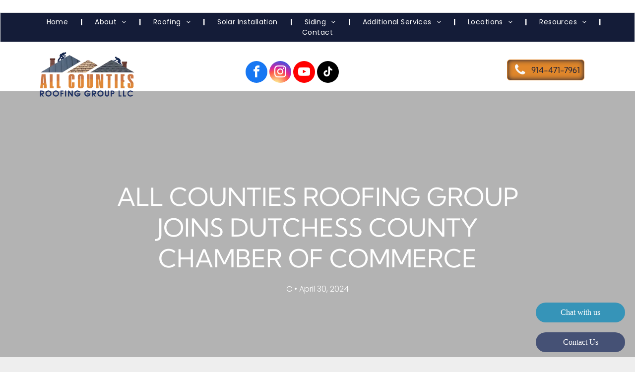

--- FILE ---
content_type: text/html;charset=utf-8
request_url: https://www.allcountiesroofinggroup.com/all-counties-roofing-group-joins-dutchess-county-chamber-of-commerce
body_size: 27549
content:
<!doctype html >
<html xmlns="http://www.w3.org/1999/xhtml" lang="en"
      class="">
<head>
    <meta charset="utf-8">
    




































<script type="text/javascript">
    window._currentDevice = 'desktop';
    window.Parameters = window.Parameters || {
        HomeUrl: 'https://www.allcountiesroofinggroup.com/',
        AccountUUID: '4bf0e6ff6f11404886c22997c0e7bf75',
        SystemID: 'US_DIRECT_PRODUCTION',
        SiteAlias: '0a29217d',
        SiteType: atob('RFVEQU9ORQ=='),
        PublicationDate: 'Mon Dec 22 15:10:44 UTC 2025',
        ExternalUid: null,
        IsSiteMultilingual: false,
        InitialPostAlias: 'blog/all-counties-roofing-group-joins-dutchess-county-chamber-of-commerce',
        InitialPostPageUuid: '846d52e5f3d0486d94713b642725a504',
        InitialDynamicItem: '',
        DynamicPageInfo: {
            isDynamicPage: false,
            base64JsonRowData: 'null',
        },
        InitialPageAlias: 'd1-internal-blog-post',
        InitialPageUuid: 'f966d32fe2c94622af19a59aea0b232a',
        InitialPageId: '38019452',
        InitialEncodedPageAlias: 'ZDEtaW50ZXJuYWwtYmxvZy1wb3N0',
        InitialHeaderUuid: '96b5a6de43e14673ad7b320ba2012d7f',
        CurrentPageUrl: '',
        IsCurrentHomePage: false,
        AllowAjax: false,
        AfterAjaxCommand: null,
        HomeLinkText: 'Back To Home',
        UseGalleryModule: false,
        CurrentThemeName: 'Layout Theme',
        ThemeVersion: '500000',
        DefaultPageAlias: '',
        RemoveDID: true,
        WidgetStyleID: null,
        IsHeaderFixed: false,
        IsHeaderSkinny: false,
        IsBfs: true,
        StorePageAlias: 'null',
        StorePagesUrls: 'e30=',
        IsNewStore: 'false',
        StorePath: '',
        StoreId: 'null',
        StoreVersion: 0,
        StoreBaseUrl: '',
        StoreCleanUrl: true,
        StoreDisableScrolling: true,
        IsStoreSuspended: false,
        HasCustomDomain: true,
        SimpleSite: false,
        showCookieNotification: false,
        cookiesNotificationMarkup: 'null',
        translatedPageUrl: '',
        isFastMigrationSite: false,
        sidebarPosition: 'LEFT',
        currentLanguage: 'en',
        currentLocale: 'en',
        NavItems: '{}',
        errors: {
            general: 'There was an error connecting to the page.<br/> Make sure you are not offline.',
            password: 'Incorrect name/password combination',
            tryAgain: 'Try again'
        },
        NavigationAreaParams: {
            ShowBackToHomeOnInnerPages: true,
            NavbarSize: 4,
            NavbarLiveHomePage: 'https://www.allcountiesroofinggroup.com/',
            BlockContainerSelector: '.dmBody',
            NavbarSelector: '#dmNav:has(a)',
            SubNavbarSelector: '#subnav_main'
        },
        hasCustomCode: true,
        planID: '7',
        customTemplateId: 'null',
        siteTemplateId: 'null',
        productId: 'DM_DIRECT',
        disableTracking: false,
        pageType: 'BLOG_LAYOUT',
        isRuntimeServer: true,
        isInEditor: false,
        hasNativeStore: false,
        defaultLang: 'en',
        hamburgerMigration: null,
        isFlexSite: false
    };

    window.Parameters.LayoutID = {};
    window.Parameters.LayoutID[window._currentDevice] = 6;
    window.Parameters.LayoutVariationID = {};
    window.Parameters.LayoutVariationID[window._currentDevice] = 5;
</script>





















<!-- Injecting site-wide to the head -->




<!-- End Injecting site-wide to the head -->

<!-- Inject secured cdn script -->


<!-- ========= Meta Tags ========= -->
<!-- PWA settings -->
<script>
    function toHash(str) {
        var hash = 5381, i = str.length;
        while (i) {
            hash = hash * 33 ^ str.charCodeAt(--i)
        }
        return hash >>> 0
    }
</script>
<script>
    (function (global) {
    //const cacheKey = global.cacheKey;
    const isOffline = 'onLine' in navigator && navigator.onLine === false;
    const hasServiceWorkerSupport = 'serviceWorker' in navigator;
    if (isOffline) {
        console.log('offline mode');
    }
    if (!hasServiceWorkerSupport) {
        console.log('service worker is not supported');
    }
    if (hasServiceWorkerSupport && !isOffline) {
        window.addEventListener('load', function () {
            const serviceWorkerPath = '/runtime-service-worker.js?v=3';
            navigator.serviceWorker
                .register(serviceWorkerPath, { scope: './' })
                .then(
                    function (registration) {
                        // Registration was successful
                        console.log(
                            'ServiceWorker registration successful with scope: ',
                            registration.scope
                        );
                    },
                    function (err) {
                        // registration failed :(
                        console.log('ServiceWorker registration failed: ', err);
                    }
                )
                .catch(function (err) {
                    console.log(err);
                });
        });

        // helper function to refresh the page
        var refreshPage = (function () {
            var refreshing;
            return function () {
                if (refreshing) return;
                // prevent multiple refreshes
                var refreshkey = 'refreshed' + location.href;
                var prevRefresh = localStorage.getItem(refreshkey);
                if (prevRefresh) {
                    localStorage.removeItem(refreshkey);
                    if (Date.now() - prevRefresh < 30000) {
                        return; // dont go into a refresh loop
                    }
                }
                refreshing = true;
                localStorage.setItem(refreshkey, Date.now());
                console.log('refereshing page');
                window.location.reload();
            };
        })();

        function messageServiceWorker(data) {
            return new Promise(function (resolve, reject) {
                if (navigator.serviceWorker.controller) {
                    var worker = navigator.serviceWorker.controller;
                    var messageChannel = new MessageChannel();
                    messageChannel.port1.onmessage = replyHandler;
                    worker.postMessage(data, [messageChannel.port2]);
                    function replyHandler(event) {
                        resolve(event.data);
                    }
                } else {
                    resolve();
                }
            });
        }
    }
})(window);
</script>
<!-- Add manifest -->
<!-- End PWA settings -->



<link rel="canonical" href="https://www.allcountiesroofinggroup.com/all-counties-roofing-group-joins-dutchess-county-chamber-of-commerce">

<meta id="view" name="viewport" content="initial-scale=1, minimum-scale=1, maximum-scale=5, viewport-fit=cover">
<meta name="apple-mobile-web-app-capable" content="yes">

<!--Add favorites icons-->

<link rel="apple-touch-icon"
      href="https://irp.cdn-website.com/0a29217d/dms3rep/multi/All+Counties+Roofing-Logo+%281%29+%283%29+%283%29.svg"/>

<link rel="icon" type="image/x-icon" href="https://irp.cdn-website.com/0a29217d/site_favicon_16_1747233342291.ico"/>

<!-- End favorite icons -->
<link rel="preconnect" href="https://lirp.cdn-website.com/"/>



<!-- render the required CSS and JS in the head section -->
<script id='d-js-dmapi'>
    window.SystemID = 'US_DIRECT_PRODUCTION';

    if (!window.dmAPI) {
        window.dmAPI = {
            registerExternalRuntimeComponent: function () {
            },
            getCurrentDeviceType: function () {
                return window._currentDevice;
            },
            runOnReady: (ns, fn) => {
                const safeFn = dmAPI.toSafeFn(fn);
                ns = ns || 'global_' + Math.random().toString(36).slice(2, 11);
                const eventName = 'afterAjax.' + ns;

                if (document.readyState === 'complete') {
                    $.DM.events.off(eventName).on(eventName, safeFn);
                    setTimeout(function () {
                        safeFn({
                            isAjax: false,
                        });
                    }, 0);
                } else {
                    window?.waitForDeferred?.('dmAjax', () => {
                        $.DM.events.off(eventName).on(eventName, safeFn);
                        safeFn({
                            isAjax: false,
                        });
                    });
                }
            },
            toSafeFn: (fn) => {
                if (fn?.safe) {
                    return fn;
                }
                const safeFn = function (...args) {
                    try {
                        return fn?.apply(null, args);
                    } catch (e) {
                        console.log('function failed ' + e.message);
                    }
                };
                safeFn.safe = true;
                return safeFn;
            }
        };
    }

    if (!window.requestIdleCallback) {
        window.requestIdleCallback = function (fn) {
            setTimeout(fn, 0);
        }
    }
</script>

<!-- loadCSS function header.jsp-->






<script id="d-js-load-css">
/**
 * There are a few <link> tags with CSS resource in them that are preloaded in the page
 * in each of those there is a "onload" handler which invokes the loadCSS callback
 * defined here.
 * We are monitoring 3 main CSS files - the runtime, the global and the page.
 * When each load we check to see if we can append them all in a batch. If threre
 * is no page css (which may happen on inner pages) then we do not wait for it
 */
(function () {
  let cssLinks = {};
  function loadCssLink(link) {
    link.onload = null;
    link.rel = "stylesheet";
    link.type = "text/css";
  }
  
    function checkCss() {
      const pageCssLink = document.querySelector("[id*='CssLink']");
      const widgetCssLink = document.querySelector("[id*='widgetCSS']");

        if (cssLinks && cssLinks.runtime && cssLinks.global && (!pageCssLink || cssLinks.page) && (!widgetCssLink || cssLinks.widget)) {
            const storedRuntimeCssLink = cssLinks.runtime;
            const storedPageCssLink = cssLinks.page;
            const storedGlobalCssLink = cssLinks.global;
            const storedWidgetCssLink = cssLinks.widget;

            storedGlobalCssLink.disabled = true;
            loadCssLink(storedGlobalCssLink);

            if (storedPageCssLink) {
                storedPageCssLink.disabled = true;
                loadCssLink(storedPageCssLink);
            }

            if(storedWidgetCssLink) {
                storedWidgetCssLink.disabled = true;
                loadCssLink(storedWidgetCssLink);
            }

            storedRuntimeCssLink.disabled = true;
            loadCssLink(storedRuntimeCssLink);

            requestAnimationFrame(() => {
                setTimeout(() => {
                    storedRuntimeCssLink.disabled = false;
                    storedGlobalCssLink.disabled = false;
                    if (storedPageCssLink) {
                      storedPageCssLink.disabled = false;
                    }
                    if (storedWidgetCssLink) {
                      storedWidgetCssLink.disabled = false;
                    }
                    // (SUP-4179) Clear the accumulated cssLinks only when we're
                    // sure that the document has finished loading and the document 
                    // has been parsed.
                    if(document.readyState === 'interactive') {
                      cssLinks = null;
                    }
                }, 0);
            });
        }
    }
  

  function loadCSS(link) {
    try {
      var urlParams = new URLSearchParams(window.location.search);
      var noCSS = !!urlParams.get("nocss");
      var cssTimeout = urlParams.get("cssTimeout") || 0;

      if (noCSS) {
        return;
      }
      if (link.href && link.href.includes("d-css-runtime")) {
        cssLinks.runtime = link;
        checkCss();
      } else if (link.id === "siteGlobalCss") {
        cssLinks.global = link;
        checkCss();
      } 
      
      else if (link.id && link.id.includes("CssLink")) {
        cssLinks.page = link;
        checkCss();
      } else if (link.id && link.id.includes("widgetCSS")) {
        cssLinks.widget = link;
        checkCss();
      }
      
      else {
        requestIdleCallback(function () {
          window.setTimeout(function () {
            loadCssLink(link);
          }, parseInt(cssTimeout, 10));
        });
      }
    } catch (e) {
      throw e
    }
  }
  window.loadCSS = window.loadCSS || loadCSS;
})();
</script>



<script data-role="deferred-init" type="text/javascript">
    /* usage: window.getDeferred(<deferred name>).resolve() or window.getDeferred(<deferred name>).promise.then(...)*/
    function Def() {
        this.promise = new Promise((function (a, b) {
            this.resolve = a, this.reject = b
        }).bind(this))
    }

    const defs = {};
    window.getDeferred = function (a) {
        return null == defs[a] && (defs[a] = new Def), defs[a]
    }
    window.waitForDeferred = function (b, a, c) {
        let d = window?.getDeferred?.(b);
        d
            ? d.promise.then(a)
            : c && ["complete", "interactive"].includes(document.readyState)
                ? setTimeout(a, 1)
                : c
                    ? document.addEventListener("DOMContentLoaded", a)
                    : console.error(`Deferred  does not exist`);
    };
</script>
<style id="forceCssIncludes">
    /* This file is auto-generated from a `scss` file with the same name */

.videobgwrapper{overflow:hidden;position:absolute;z-index:0;width:100%;height:100%;top:0;left:0;pointer-events:none;border-radius:inherit}.videobgframe{position:absolute;width:101%;height:100%;top:50%;left:50%;transform:translateY(-50%) translateX(-50%);object-fit:fill}#dm video.videobgframe{margin:0}@media (max-width:767px){.dmRoot .dmPhotoGallery.newPhotoGallery:not(.photo-gallery-done){min-height:80vh}}@media (min-width:1025px){.dmRoot .dmPhotoGallery.newPhotoGallery:not(.photo-gallery-done){min-height:45vh}}@media (min-width:768px) and (max-width:1024px){.responsiveTablet .dmPhotoGallery.newPhotoGallery:not(.photo-gallery-done){min-height:45vh}}#dm [data-show-on-page-only]{display:none!important}#dmRoot div.stickyHeaderFix div.site_content{margin-top:0!important}#dmRoot div.stickyHeaderFix div.hamburger-header-container{position:relative}
    

</style>
<style id="cssVariables" type="text/css">
    :root {
  --color_1: rgba(20, 28, 56, 1);
  --color_2: rgba(224, 135, 43, 1);
  --color_3: rgba(255, 255, 255, 1);
  --color_4: rgba(147, 147, 147, 1);
  --color_5: rgba(245, 245, 245, 1);
  --color_6: rgba(0, 0, 0, 0);
}
</style>























<!-- Google Fonts Include -->













<!-- loadCSS function fonts.jsp-->



<link type="text/css" rel="stylesheet" href="https://irp.cdn-website.com/fonts/css2?family=Roboto:ital,wght@0,100;0,300;0,400;0,500;0,700;0,900;1,100;1,300;1,400;1,500;1,700;1,900&family=Montserrat:ital,wght@0,100..900;1,100..900&family=Poppins:ital,wght@0,100;0,200;0,300;0,400;0,500;0,600;0,700;0,800;0,900;1,100;1,200;1,300;1,400;1,500;1,600;1,700;1,800;1,900&family=Inter:ital,wght@0,100..900;1,100..900&family=Kumbh+Sans:ital,wght@0,100..900;1,100..900&family=Barlow:ital,wght@0,100;0,200;0,300;0,400;0,500;0,600;0,700;0,800;0,900;1,100;1,200;1,300;1,400;1,500;1,600;1,700;1,800;1,900&amp;subset=latin-ext&amp;display=swap"  />





<!-- RT CSS Include d-css-runtime-desktop-one-package-structured-global-->
<link rel="stylesheet" type="text/css" href="https://static.cdn-website.com/mnlt/production/6110/_dm/s/rt/dist/css/d-css-runtime-desktop-one-package-structured-global.min.css" />

<!-- End of RT CSS Include -->

<link type="text/css" rel="stylesheet" href="https://irp.cdn-website.com/WIDGET_CSS/32d4efcd7112b485490846052443c0e0.css" id="widgetCSS" />

<!-- Support `img` size attributes -->
<style>img[width][height] {
  height: auto;
}</style>

<!-- Support showing sticky element on page only -->
<style>
  body[data-page-alias="d1-internal-blog-post"] #dm [data-show-on-page-only="d1-internal-blog-post"] {
    display: block !important;
  }
</style>

<!-- This is populated in Ajax navigation -->
<style id="pageAdditionalWidgetsCss" type="text/css">
</style>




<!-- Site CSS -->
<link type="text/css" rel="stylesheet" href="https://irp.cdn-website.com/0a29217d/files/0a29217d_1.min.css?v=112" id="siteGlobalCss" />



<style id="customWidgetStyle" type="text/css">
    
</style>
<style id="innerPagesStyle" type="text/css">
    
    *#dm *.dmBody a.span.textonly {
 color: rgb(255, 255, 255) !important;
 }
*#dm *.dmBody a.span.textonly {
 color: rgb(255, 255, 255) !important;
 }
*#dm *.dmBody div.dmform-error {
 font-style: normal !important;
 }
*#dm *.dmBody div.dmforminput textarea {
 font-style: italic !important;
 }
*#dm *.dmBody div.dmforminput *.fileUploadLink {
 font-style: italic !important;
 }
*#dm *.dmBody div.checkboxwrapper span {
 font-style: italic !important;
 }
*#dm *.dmBody div.radiowrapper span {
 font-style: italic !important;
 }
*#dm *.dmBody *.u_1250789679 {
 text-align: LEFT !important;
 }
*#dm *.dmBody *.u_1250789679 *.rteBlock {
 text-align: LEFT !important;
 }
*#dm *.d-page-1716942098 DIV.dmInner
{
	background-repeat:no-repeat !important;
	background-size:cover !important;
	background-attachment:fixed !important;
	background-position:50% 50% !important;
}
*#dm *.d-page-1716942098 DIV#dmSlideRightNavRight
{
	background-repeat:no-repeat !important;
	background-image:none !important;
	background-size:cover !important;
	background-attachment:fixed !important;
	background-position:50% 50% !important;
}
*.dmTabletBody *.hamburger-header
{
	display:null !important;
}
*.dmTabletBody *.hamburger-drawer
{
	display:null !important;
}
*.dmTabletBody *.layout-drawer-hamburger
{
	display:null !important;
}
*.dmTabletBody *.layout-drawer-hamburger
{
	display:null !important;
}
*.dmTabletBody *[dmtemplateid*="amburger"] *#site_content *.site_content
{
	margin-top:null !important;
}
*#dm *.dmBody div.u_1668470589
{
	padding-top:0px !important;
}
*#dm *.dmBody div.u_1250789679
{
	float:none !important;
	top:0px !important;
	left:0px !important;
	width:calc(100% - 0px) !important;
	position:relative !important;
	height:auto !important;
	padding-top:2px !important;
	padding-left:0px !important;
	padding-bottom:2px !important;
	margin-right:150.5px !important;
	margin-left:0px !important;
	max-width:100% !important;
	margin-top:8px !important;
	margin-bottom:8px !important;
	padding-right:0px !important;
	min-width:25px !important;
	display:block !important;
	text-align:left !important;
}
*#dm *.dmBody div.u_1471232539
{
	padding-top:15px !important;
	padding-left:0px !important;
	margin-top:0px !important;
	padding-right:0px !important;
}
*#dm *.dmBody div.u_1750185103
{
	float:none !important;
	top:0px !important;
	left:0px !important;
	width:calc(100% - 0px) !important;
	position:relative !important;
	padding-top:0px !important;
	padding-left:0px !important;
	padding-bottom:0px !important;
	margin-right:150.5px !important;
	margin-left:0px !important;
	max-width:100% !important;
	margin-top:0px !important;
	margin-bottom:0px !important;
	padding-right:0px !important;
	min-width:25px !important;
	text-align:start !important;
	display:block !important;
}

    
</style>


<style
        id="additionalGlobalCss" type="text/css"
>
</style>

<style id="pagestyle" type="text/css">
    *#dm *.dmBody a.span.textonly
{
	color:var(--color_3) !important;
}
*#dm *.dmBody div.dmform-error
{
	font-style:normal !important;
}
*#dm *.dmBody div.dmforminput textarea
{
	font-style:italic !important;
}
*#dm *.dmBody div.dmforminput *.fileUploadLink
{
	font-style:italic !important;
}
*#dm *.dmBody div.checkboxwrapper span
{
	font-style:italic !important;
}
*#dm *.dmBody div.radiowrapper span
{
	font-style:italic !important;
}
*.dmFooterContainer
{
	display:null !important;
}
*#dm *.dmBody div.u_1214401551
{
	background-color:rgba(0,0,0,0) !important;
}
*#dm *.dmBody *.u_1315103047 *.title
{
	text-align:CENTER !important;
}
*#dm *.dmBody *.u_1325247579:before
{
	opacity:0.5 !important;
	background-color:rgb(0,0,0) !important;
}
*#dm *.dmBody *.u_1325247579.before
{
	opacity:0.5 !important;
	background-color:rgb(0,0,0) !important;
}
*#dm *.dmBody *.u_1325247579>*.bgExtraLayerOverlay
{
	opacity:0.5 !important;
	background-color:rgb(0,0,0) !important;
}
*#dm *.dmBody div.u_1325247579
{
	background-repeat:no-repeat !important;
	background-image:url(https://irt-cdn.multiscreensite.com/md/unsplash/dms3rep/multi/photo-1545377446-446f9f6bd95b.jpg) !important;
	background-color:var(--color_3) !important;
}
*#dm *.dmBody div.u_1131577706
{
	color:var(--color_3) !important;
}
*#dm *.dmBody div.u_1852899778 h3
{
	color:var(--color_3) !important;
}
*#dm *.dmBody div.u_1325247579:before
{
	background-color:rgba(0,0,0,1) !important;
	opacity:0.3 !important;
}
*#dm *.dmBody div.u_1325247579.before
{
	background-color:rgba(0,0,0,1) !important;
	opacity:0.3 !important;
}
*#dm *.dmBody div.u_1325247579>.bgExtraLayerOverlay
{
	background-color:rgba(0,0,0,1) !important;
	opacity:0.3 !important;
}
*#dm *.dmBody div.u_1325247579>*.bgExtraLayerOverlay
{
	background-color:var(--color_3) !important;
	opacity:0.3 !important;
}
*#dm *.dmBody div.u_1315103047 .shareLink .share-icon
{
	background-color:rgba(0,0,0,0) !important;
}
*#dm *.dmBody *.u_1315103047 .shareLink .share-icon
{
	color:var(--color_2) !important;
}
*#dm *.dmBody div.u_1594986548 .postDescription
{
	max-height:4.1em !important;
}
*#dm *.dmBody *.u_1131577706
{
	text-align:CENTER !important;
}
*#dm *.dmBody *.u_1131577706 *.rteBlock
{
	text-align:CENTER !important;
}
*#dm *.dmBody div.u_1594986548 .postArticle .blogImgLink
{
	height:260px !important;
}
*#dm *.dmBody div.u_1594986548 .postArticle>.inner
{
	box-shadow:none !important;
	-moz-box-shadow:none !important;
	-webkit-box-shadow:none !important;
	border-right-style:solid !important;
	border-right-color:var(--color_2) !important;
	border-radius:0 !important;
	-moz-border-radius:0 !important;
	-webkit-border-radius:0 !important;
	border-left-color:var(--color_2) !important;
	border-left-style:solid !important;
	border-left-width:0 !important;
	border-right-width:0px !important;
}
*#dm *.dmBody div.u_1852899778
{
	color:var(--color_3) !important;
	font-family:'Kumbh Sans' !important;
}
*#dm *.dmBody *.u_1852899778
{
	text-align:CENTER !important;
}
*#dm *.dmBody *.u_1852899778 *.rteBlock
{
	text-align:CENTER !important;
}
*#dm *.dmBody h1.u_1852899778 p
{
	color:var(--color_3) !important;
}
*#dm *.dmBody h1.u_1852899778
{
	line-height:normal !important;
	color:var(--color_3) !important;
}

</style>

<style id="pagestyleDevice" type="text/css">
    *#dm *.d-page-1716942098 DIV.dmInner {
  background-repeat:no-repeat !important;
  background-size:cover !important;
  background-attachment:fixed !important;
  background-position:50% 50% !important;
}

*#dm *.d-page-1716942098 DIV#dmSlideRightNavRight {
  background-repeat:no-repeat !important;
  background-image:none !important;
  background-size:cover !important;
  background-attachment:fixed !important;
  background-position:50% 50% !important;
}

*#dm *.dmBody div.u_1879452075 {
  padding-top:0 !important;
  padding-right:50px !important;
  padding-left:50px !important;
}

*#dm *.dmBody div.u_1287730679 {
  padding-top:0 !important;
  padding-right:50px !important;
  padding-left:50px !important;
}

*.dmTabletBody *.hamburger-header { display:null !important; }

*.dmTabletBody *.hamburger-drawer { display:null !important; }

*.dmTabletBody *.layout-drawer-hamburger { display:null !important; }

*.dmTabletBody *[dmtemplateid*="amburger"] *#site_content *.site_content { margin-top:null !important; }

*#dm *.dmBody div.u_1214401551 {
  padding-top:0 !important;
  padding-left:0 !important;
  padding-right:0 !important;
  margin-left:50px !important;
  margin-right:50px !important;
}

*#dm *.dmBody div.u_1861057944 {
  padding-top:0 !important;
  padding-right:0 !important;
  padding-left:0 !important;
  margin-left:0 !important;
  padding-bottom:0 !important;
  margin-top:0 !important;
  margin-bottom:0 !important;
  margin-right:0 !important;
}

*#dm *.dmBody div.u_1315103047 {
  padding-top:0 !important;
  float:none !important;
  top:0 !important;
  left:0 !important;
  width:calc(100% - 42px) !important;
  position:relative !important;
  height:auto !important;
  padding-left:0 !important;
  padding-bottom:0 !important;
  margin-right:auto !important;
  margin-left:auto !important;
  max-width:860px !important;
  margin-top:0 !important;
  margin-bottom:0 !important;
  padding-right:0 !important;
  min-width:25px !important;
  text-align:center !important;
  display:block !important;
}

*#dm *.dmBody div.u_1815935546 {
  float:none !important;
  top:0 !important;
  left:0 !important;
  width:100% !important;
  position:relative !important;
  height:auto !important;
  padding-top:2px !important;
  padding-left:0 !important;
  padding-bottom:2px !important;
  margin-right:auto !important;
  margin-left:auto !important;
  max-width:100% !important;
  margin-top:8px !important;
  margin-bottom:8px !important;
  padding-right:0 !important;
  min-width:0 !important;
  display:block !important;
}

*#dm *.dmBody div.u_1200968374 {
  float:none !important;
  top:0 !important;
  left:0 !important;
  width:100% !important;
  position:relative !important;
  height:auto !important;
  padding-top:2px !important;
  padding-left:0 !important;
  padding-bottom:2px !important;
  margin-right:auto !important;
  margin-left:auto !important;
  max-width:100% !important;
  margin-top:8px !important;
  margin-bottom:8px !important;
  padding-right:0 !important;
  min-width:0 !important;
  display:block !important;
}

*#dm *.dmBody h1.u_1852899778 {
  float:none !important;
  top:0 !important;
  left:0 !important;
  width:860px !important;
  position:relative !important;
  height:auto !important;
  padding-top:2px !important;
  padding-left:0 !important;
  padding-bottom:2px !important;
  max-width:100% !important;
  padding-right:0 !important;
  min-width:0 !important;
  display:block !important;
  text-align:center !important;
  margin-right:auto !important;
  margin-left:auto !important;
  margin-top:0 !important;
  margin-bottom:0 !important;
}

*#dm *.dmBody div.u_1852899778 h3 { font-size:38px !important; }

*#dm *.dmBody div.u_1594986548 {
  float:none !important;
  top:0 !important;
  left:0 !important;
  width:calc(100% - 0px) !important;
  position:relative !important;
  height:auto !important;
  padding-top:0 !important;
  padding-left:0 !important;
  padding-bottom:0 !important;
  max-width:100% !important;
  justify-content:normal !important;
  align-items:center !important;
  padding-right:0 !important;
  min-width:25px !important;
  text-align:start !important;
}

*#dm *.dmBody div.u_1131577706 {
  padding-top:2px !important;
  display:block !important;
  float:none !important;
  top:0px !important;
  left:0 !important;
  width:744px !important;
  position:relative !important;
  height:auto !important;
  padding-left:0px !important;
  padding-bottom:2px !important;
  max-width:100% !important;
  padding-right:0px !important;
  min-width:0 !important;
  margin-right:auto !important;
  margin-left:auto !important;
  margin-top:15px !important;
  margin-bottom:0px !important;
  font-size:16px !important;
}

*#dm *.dmBody div.u_1955241875 {
  padding-top:0px !important;
  padding-left:0px !important;
  padding-right:0px !important;
  margin-top:0px !important;
  padding-bottom:120px !important;
  margin-left:0px !important;
  margin-bottom:0px !important;
  margin-right:0px !important;
  width:auto !important;
}

*#dm *.dmBody div.u_1061888463 {
  padding-top:60px !important;
  margin-top:0px !important;
  padding-left:200px !important;
  padding-right:200px !important;
  margin-left:0px !important;
  padding-bottom:120px !important;
  margin-bottom:0px !important;
  margin-right:0px !important;
  width:auto !important;
}

*#dm *.dmBody div.u_1325247579 {
  padding-top:180px !important;
  padding-left:0 !important;
  padding-right:0 !important;
  background-attachment:initial !important;
  background-size:cover !important;
  padding-bottom:180px !important;
  float:none !important;
  top:0 !important;
  left:0 !important;
  width:auto !important;
  position:relative !important;
  height:auto !important;
  margin-right:0 !important;
  margin-left:0 !important;
  max-width:100% !important;
  margin-top:0 !important;
  margin-bottom:0 !important;
  min-width:0 !important;
  text-align:start !important;
  background-position:50% 50% !important;
}

*#dm *.dmBody div.u_1821464270 {
  padding-top:120px !important;
  padding-left:0px !important;
  padding-right:0px !important;
  margin-left:0px !important;
  padding-bottom:15px !important;
  margin-top:0px !important;
  margin-bottom:0px !important;
  margin-right:0px !important;
  width:auto !important;
}

*#dm *.dmBody div.u_1852899778 {
  display:block !important;
  float:none !important;
  top:0px !important;
  left:0 !important;
  width:744px !important;
  position:relative !important;
  height:auto !important;
  padding-top:2px !important;
  padding-left:0px !important;
  padding-bottom:2px !important;
  margin-right:auto !important;
  margin-left:auto !important;
  max-width:100% !important;
  margin-top:8px !important;
  margin-bottom:8px !important;
  padding-right:0px !important;
  min-width:0 !important;
  font-size:60px !important;
}

</style>

<!-- Flex Sections CSS -->







<style id="globalFontSizeStyle" type="text/css">
    .font-size-22, .size-22, .size-22 > font { font-size: 22px !important; }.font-size-18, .size-18, .size-18 > font { font-size: 18px !important; }
</style>
<style id="pageFontSizeStyle" type="text/css">
</style>



<!-- ========= JS Section ========= -->
<script>
    var isWLR = true;

    window.customWidgetsFunctions = {};
    window.customWidgetsStrings = {};
    window.collections = {};
    window.currentLanguage = "ENGLISH"
    window.isSitePreview = false;
</script>
<script>
    window.customWidgetsFunctions["33a33b3b4f9f4212b1552a0173184c06~6"] = function (element, data, api) {
            var existingScript = document.getElementById('commonninja-sdk');

    if (!existingScript) {
      let script = document.createElement('script');
      script.src = 'https://cdn.commoninja.com/sdk/latest/commonninja.js';
      script.id = 'commonninja-sdk';
      document.body.appendChild(script);
    }
    
    if (existingScript) {
      if (typeof window !== 'undefined' && typeof window.CommonNinja !== 'undefined') {
        window.CommonNinja.init();
      }
    }
    };
</script>
<script type="text/javascript">

    var d_version = "production_6110";
    var build = "2026-01-19T13_48_57";
    window['v' + 'ersion'] = d_version;

    function buildEditorParent() {
        window.isMultiScreen = true;
        window.editorParent = {};
        window.previewParent = {};
        window.assetsCacheQueryParam = "?version=2026-01-19T13_48_57";
        try {
            var _p = window.parent;
            if (_p && _p.document && _p.$ && _p.$.dmfw) {
                window.editorParent = _p;
            } else if (_p.isSitePreview) {
                window.previewParent = _p;
            }
        } catch (e) {

        }
    }

    buildEditorParent();
</script>

<!-- Load jQuery -->
<script type="text/javascript" id='d-js-jquery'
        src="https://static.cdn-website.com/libs/jquery/jquery-3.7.0.min.js"></script>
<!-- End Load jQuery -->
<!-- Injecting site-wide before scripts -->
<script type="text/javascript" src="https://app.termly.io/resource-blocker/4775ec2e-de73-4b10-9fb3-f940223eda4b?autoBlock=on" data-swh-uuid="8d79fcd2c8f44f54a655315ee867feea">
</script>
<!-- End Injecting site-wide to the head -->


<script>
    var _jquery = window.$;

    var jqueryAliases = ['$', 'jquery', 'jQuery'];

    jqueryAliases.forEach((alias) => {
        Object.defineProperty(window, alias, {
            get() {
                return _jquery;
            },
            set() {
                console.warn("Trying to over-write the global jquery object!");
            }
        });
    });
    window.jQuery.migrateMute = true;
</script>
<script>
    window.cookiesNotificationMarkupPreview = 'null';
</script>

<!-- HEAD RT JS Include -->
<script id='d-js-params'>
    window.INSITE = window.INSITE || {};
    window.INSITE.device = "desktop";

    window.rtCommonProps = {};
    rtCommonProps["rt.ajax.ajaxScriptsFix"] =true;
    rtCommonProps["rt.pushnotifs.sslframe.encoded"] = 'aHR0cHM6Ly97c3ViZG9tYWlufS5wdXNoLW5vdGlmcy5jb20=';
    rtCommonProps["runtimecollector.url"] = 'https://rtc.multiscreensite.com';
    rtCommonProps["performance.tabletPreview.removeScroll"] = 'false';
    rtCommonProps["inlineEditGrid.snap"] =true;
    rtCommonProps["popup.insite.cookie.ttl"] = '0.5';
    rtCommonProps["rt.pushnotifs.force.button"] =true;
    rtCommonProps["common.mapbox.token"] = 'pk.eyJ1IjoiZGFubnliMTIzIiwiYSI6ImNqMGljZ256dzAwMDAycXBkdWxwbDgzeXYifQ.Ck5P-0NKPVKAZ6SH98gxxw';
    rtCommonProps["common.mapbox.js.override"] =false;
    rtCommonProps["common.here.appId"] = 'iYvDjIQ2quyEu0rg0hLo';
    rtCommonProps["common.here.appCode"] = '1hcIxLJcbybmtBYTD9Z1UA';
    rtCommonProps["isCoverage.test"] =false;
    rtCommonProps["ecommerce.ecwid.script"] = 'https://app.multiscreenstore.com/script.js';
    rtCommonProps["common.resources.dist.cdn"] =true;
    rtCommonProps["common.build.dist.folder"] = 'production/6110';
    rtCommonProps["common.resources.cdn.host"] = 'https://static.cdn-website.com';
    rtCommonProps["common.resources.folder"] = 'https://static.cdn-website.com/mnlt/production/6110';
    rtCommonProps["feature.flag.runtime.backgroundSlider.preload.slowly"] =true;
    rtCommonProps["feature.flag.runtime.newAnimation.enabled"] =true;
    rtCommonProps["feature.flag.runtime.newAnimation.jitAnimation.enabled"] =true;
    rtCommonProps["feature.flag.sites.google.analytics.gtag"] =true;
    rtCommonProps["feature.flag.runOnReadyNewTask"] =true;
    rtCommonProps["isAutomation.test"] =false;
    rtCommonProps["booking.cal.api.domain"] = 'api.cal.com';

    
    rtCommonProps['common.mapsProvider'] = 'mapbox';
    
    rtCommonProps['common.mapsProvider.version'] = '0.52.0';
    rtCommonProps['common.geocodeProvider'] = 'mapbox';
    rtCommonProps['server.for.resources'] = '';
    rtCommonProps['feature.flag.lazy.widgets'] = true;
    rtCommonProps['feature.flag.single.wow'] = false;
    rtCommonProps['feature.flag.disallowPopupsInEditor'] = true;
    rtCommonProps['feature.flag.mark.anchors'] = true;
    rtCommonProps['captcha.public.key'] = '6LffcBsUAAAAAMU-MYacU-6QHY4iDtUEYv_Ppwlz';
    rtCommonProps['captcha.invisible.public.key'] = '6LeiWB8UAAAAAHYnVJM7_-7ap6bXCUNGiv7bBPME';
    rtCommonProps["images.sizes.small"] =160;
    rtCommonProps["images.sizes.mobile"] =640;
    rtCommonProps["images.sizes.tablet"] =1280;
    rtCommonProps["images.sizes.desktop"] =1920;
    rtCommonProps["modules.resources.cdn"] =true;
    rtCommonProps["import.images.storage.imageCDN"] = 'https://lirp.cdn-website.com/';
    rtCommonProps["feature.flag.runtime.inp.threshold"] =150;
    rtCommonProps["feature.flag.performance.logs"] =true;
    rtCommonProps["site.widget.form.captcha.type"] = 'g_recaptcha';
    rtCommonProps["friendly.captcha.site.key"] = 'FCMGSQG9GVNMFS8K';
    rtCommonProps["cookiebot.mapbox.consent.category"] = 'marketing';
    // feature flags that's used out of runtime module (in  legacy files)
    rtCommonProps["platform.monolith.personalization.dateTimeCondition.popupMsgAction.moveToclient.enabled"] =true;

    window.rtFlags = {};
    rtFlags["unsuspendEcwidStoreOnRuntime.enabled"] =true;
    rtFlags["scripts.widgetCount.enabled"] =true;
    rtFlags["fnb.animations.tracking.enabled"] =true;
    rtFlags["ecom.ecwidNewUrlStructure.enabled"] = false;
    rtFlags["ecom.ecwid.accountPage.emptyBaseUrl.enabled"] = true;
    rtFlags["ecom.ecwid.pages.links.disable.listeners"] = true;
    rtFlags["ecom.ecwid.storefrontV3.enabled"] = false;
    rtFlags["ecom.ecwid.old.store.fix.facebook.share"] = true;
    rtFlags["feature.flag.photo.gallery.exact.size"] =true;
    rtFlags["geocode.search.localize"] =false;
    rtFlags["feature.flag.runtime.newAnimation.asyncInit.setTimeout.enabled"] =false;
    rtFlags["twitter.heightLimit.enabled"] = true;
    rtFlags["runtime.lottieOverflow"] =false;
    rtFlags["runtime.monitoring.sentry.ignoreErrors"] = "";
    rtFlags["streamline.monolith.personalization.supportMultipleConditions.enabled"] =false;
    rtFlags["flex.animation.design.panel.layout"] =false;
    rtFlags["runtime.cwv.report.cls.enabled"] =true;
    rtFlags["runtime.cwv.report.lcp.enabled"] =false;
    rtFlags["flex.runtime.popup.with.show"] =true;
    rtFlags["contact.form.useActiveForm"] =true;
    rtFlags["contact.form.custom.errors.enabled"] =false;
    rtFlags["runtime.ssr.productStore.internal.observer"] =true;
    rtFlags["runtime.ssr.productCustomizations"] =true;
    rtFlags["runtime.ssr.runtime.filter-sort.newFilterSortWidgetWithOptions.enabled"] =false;
    rtFlags["runtime.ssr.ssrSlider.jumpThreshold.enabled"] =false;
</script>
<script src="https://static.cdn-website.com/mnlt/production/6110/_dm/s/rt/dist/scripts/d-js-one-runtime-unified-desktop.min.js"  id="d-js-core"></script>
<!-- End of HEAD RT JS Include -->
<script src="https://static.cdn-website.com/mnlt/production/6110/_dm/s/rt/dist/scripts/d-js-jquery-migrate.min.js" ></script>
<script>
    
    $(window).bind("orientationchange", function (e) {
        $.layoutManager.initLayout();
        
    });
    $(document).resize(function () {
        
    });
</script>



<style id="hideAnimFix">
  .dmDesktopBody:not(.editGrid) [data-anim-desktop]:not([data-anim-desktop='none']), .dmDesktopBody:not(.editGrid) [data-anim-extended] {
    visibility: hidden;
  }

  .dmDesktopBody:not(.editGrid) .dmNewParagraph[data-anim-desktop]:not([data-anim-desktop='none']), .dmDesktopBody:not(.editGrid) .dmNewParagraph[data-anim-extended] {
    visibility: hidden !important;
  }


  #dmRoot:not(.editGrid) .flex-element [data-anim-extended] {
    visibility: hidden;
  }

</style>




<style id="fontFallbacks">
    @font-face {
  font-family: "Roboto Fallback";
  src: local('Arial');
  ascent-override: 92.6709%;
  descent-override: 24.3871%;
  size-adjust: 100.1106%;
  line-gap-override: 0%;
 }@font-face {
  font-family: "Montserrat Fallback";
  src: local('Arial');
  ascent-override: 84.9466%;
  descent-override: 22.0264%;
  size-adjust: 113.954%;
  line-gap-override: 0%;
 }@font-face {
  font-family: "Poppins Fallback";
  src: local('Arial');
  ascent-override: 92.326%;
  descent-override: 30.7753%;
  line-gap-override: 8.793%;
  size-adjust: 113.7274%;
}@font-face {
  font-family: "Inter Fallback";
  src: local('Arial');
  ascent-override: 90.199%;
  descent-override: 22.4836%;
  size-adjust: 107.4014%;
  line-gap-override: 0%;
 }@font-face {
  font-family: "Kumbh Sans Fallback";
  src: local('Arial');
  ascent-override: 93.9558%;
  descent-override: 24.1866%;
  size-adjust: 104.9779%;
  line-gap-override: 0%;
 }@font-face {
  font-family: "Barlow Fallback";
  src: local('Arial');
  ascent-override: 103.1323%;
  descent-override: 20.6265%;
  size-adjust: 96.9628%;
  line-gap-override: 0%;
 }
</style>


<!-- End render the required css and JS in the head section -->







  <link type="application/rss+xml" rel="alternate" href="https://www.allcountiesroofinggroup.com/feed/rss2"/>
  <link type="application/atom+xml" rel="alternate" href="https://www.allcountiesroofinggroup.com/feed/atom"/>
  <script type="application/ld+json">

{
  "@context" : {
    "@vocab" : "http://schema.org/"
  },
  "@type" : "BlogPosting",
  "headline" : "ALL COUNTIES ROOFING GROUP JOINS DUTCHESS COUNTY CHAMBER OF COMMERCE",
  "datePublished" : "2024-04-30T20:59:00",
  "dateModified" : "2025-07-28T17:44:39",
  "author" : {
    "@type" : "Person",
    "name" : "C"
  },
  "image" : "https://irp.cdn-website.com/0a29217d/dms3rep/multi/ALL-Counties-Roofing-Post.png",
  "description" : "ALL COUNTIES ROOFING GROUP JOINS DUTCHESS COUNTY CHAMBER OF COMMERCE Dutchess County – February 21st, 2024. In a significant move for local business collaboration, All Counties Roofing Group LLC proudly announced its membership with the Dutchess County Chamber of Commerce today. Shane F., the owner of All Counties Roofing Group, expressed enthusiasm about the new […]\nThe post ALL COUNTIES ROOFING GROUP JOINS DUTCHESS COUNTY CHAMBER OF COMMERCE appeared first on All Counties Roofing.\n"
}

  </script>
  <meta property="og:type" content="article"/>
  <meta name="twitter:card" content="summary_large_image"/>
  <meta name="twitter:title" content="ALL COUNTIES ROOFING GROUP JOINS DUTCHESS COUNTY CHAMBER OF COMMERCE"/>
  <meta name="twitter:description" content="ALL COUNTIES ROOFING GROUP JOINS DUTCHESS COUNTY CHAMBER OF COMMERCE Dutchess County – February 21st, 2024. In a significant move for local business collaboration, All Counties Roofing Group LLC proudly announced its membership with the Dutchess County Chamber of Commerce today. Shane F., the owner of All Counties Roofing Group, expressed enthusiasm about the new […]
The post ALL COUNTIES ROOFING GROUP JOINS DUTCHESS COUNTY CHAMBER OF COMMERCE appeared first on All Counties Roofing.
"/>
  <meta name="twitter:image" content="https://lirp.cdn-website.com/0a29217d/dms3rep/multi/opt/ALL-Counties-Roofing-Post-1920w.png"/>
  <meta name="article:published_time" content="2024-04-30T20:59Z"/>
  <meta property="og:description" content="ALL COUNTIES ROOFING GROUP JOINS DUTCHESS COUNTY CHAMBER OF COMMERCE Dutchess County – February 21st, 2024. In a significant move for local business collaboration, All Counties Roofing Group LLC proudly announced its membership with the Dutchess County Chamber of Commerce today. Shane F., the owner of All Counties Roofing Group, expressed enthusiasm about the new […]
The post ALL COUNTIES ROOFING GROUP JOINS DUTCHESS COUNTY CHAMBER OF COMMERCE appeared first on All Counties Roofing.
"/>
  <meta property="og:url" content="https://www.allcountiesroofinggroup.com/all-counties-roofing-group-joins-dutchess-county-chamber-of-commerce"/>
  <meta property="og:title" content="ALL COUNTIES ROOFING GROUP JOINS DUTCHESS COUNTY CHAMBER OF COMMERCE"/>
  <meta property="og:image" content="https://lirp.cdn-website.com/0a29217d/dms3rep/multi/opt/ALL-Counties-Roofing-Post-1920w.png"/>
  <title>
    
    ALL COUNTIES ROOFING GROUP JOINS DUTCHESS COUNTY CHAMBER OF COMMERCE
  
  </title>
  <meta name="description" content="ALL COUNTIES ROOFING GROUP JOINS DUTCHESS COUNTY CHAMBER OF COMMERCE Dutchess County – February 21st, 2024. In a significant move for local business collaboration, All Counties Roofing Group LLC proudly announced its membership with the Dutchess County Chamber of Commerce today. Shane F., the owner of All Counties Roofing Group, expressed enthusiasm about the new […]
The post ALL COUNTIES ROOFING GROUP JOINS DUTCHESS COUNTY CHAMBER OF COMMERCE appeared first on All Counties Roofing.
"/>
  <meta name="keywords" content="roof, roofer, roof repair, roof installation, roof replacement, vinyl siding, siding, cedar siding, asphalt roofs, cedar roods, metal roofs, copper work, skylights, emergency roofing services, storm damage, insurance"/>
  <!-- Google tag (gtag.js) -->  <script async="" src="https://www.googletagmanager.com/gtag/js?id=AW-17006750518">









  
  
  
  
  

  

  

  

  

  </script>
  <script>









  window.dataLayer = window.dataLayer || [];
  function gtag(){dataLayer.push(arguments);}
  gtag('js', new Date());
  gtag('config', 'AW-17006750518');
  
  
  
  
  

  

  

  

  

  </script>




<!-- SYS- VVNfRElSRUNUX1BST0RVQ1RJT04= -->
</head>





















<body id="dmRoot" data-page-alias="d1-internal-blog-post"  class="dmRoot dmDesktopBody fix-mobile-scrolling addCanvasBorder dmResellerSite dmLargeBody responsiveTablet "
      style="padding:0;margin:0;"
      
    >
















<!-- ========= Site Content ========= -->
<div id="dm" class='dmwr'>
    
    <div class="dm_wrapper standard-var5 widgetStyle-3 standard">
         <div dmwrapped="true" id="1901957768" class="dm-home-page" themewaschanged="true"> <div dmtemplateid="Hamburger" data-responsive-name="ResponsiveDesktopTopTabletHamburger" class="runtime-module-container dm-bfs dm-layout-sec hasAnimations rows-1200 inMiniHeaderMode hasStickyHeader hamburger-reverse hasStickyHeader dmPageBody d-page-1716942098 inputs-css-clean dmFreeHeader" id="dm-outer-wrapper" data-page-class="1716942098" data-soch="true" data-background-parallax-selector=".dmHomeSection1, .dmSectionParallex"> <div id="dmStyle_outerContainer" class="dmOuter"> <div id="dmStyle_innerContainer" class="dmInner"> <div class="dmLayoutWrapper standard-var dmStandardDesktop"> <div id="site_content"> <div class="p_hfcontainer showOnMedium"> <div id="hamburger-drawer" class="hamburger-drawer layout-drawer" layout="e9d510f4eb904e939c2be8efaf777e6e===header" data-origin="side-reverse" data-auto-height="true"> <div class="u_1826294544 dmRespRow" style="text-align: center;" id="1826294544"> <div class="dmRespColsWrapper" id="1337204992"> <div class="u_1183846399 dmRespCol small-12 medium-12 large-12 empty-column" id="1183846399"></div> 
</div> 
</div> 
 <div class="u_1021493186 dmRespRow middleDrawerRow" style="text-align: center;" id="1021493186"> <div class="dmRespColsWrapper" id="1170137577"> <div class="dmRespCol small-12 u_1808057136 medium-12 large-12" id="1808057136"> <nav class="u_1144820115 effect-bottom2 main-navigation unifiednav dmLinksMenu" role="navigation" layout-main="vertical_nav_layout_2" layout-sub="" data-show-vertical-sub-items="HIDE" id="1144820115" dmle_extension="onelinksmenu" data-element-type="onelinksmenu" data-logo-src="" alt="" data-nav-structure="VERTICAL" wr="true" icon="true" surround="true" adwords="" navigation-id="unifiedNav"> <ul role="menubar" class="unifiednav__container  " data-auto="navigation-pages"> <li role="menuitem" class=" unifiednav__item-wrap " data-auto="more-pages" data-depth="0"> <a href="/" class="unifiednav__item  dmUDNavigationItem_00  " target="" data-target-page-alias=""> <span class="nav-item-text " data-link-text="
         Home
        " data-auto="page-text-style">Home<span class="icon icon-angle-down"></span> 
</span> 
</a> 
</li> 
 <li role="menuitem" aria-haspopup="true" data-sub-nav-menu="true" class=" unifiednav__item-wrap " data-auto="more-pages" data-depth="0"> <a href="#" class="unifiednav__item  dmUDNavigationItem_010101278468  unifiednav__item_has-sub-nav" target="" data-target-page-alias=""> <span class="nav-item-text " data-link-text="About" data-auto="page-text-style">About<span class="icon icon-angle-down"></span> 
</span> 
</a> 
 <ul role="menu" aria-expanded="false" class="unifiednav__container unifiednav__container_sub-nav" data-depth="0" data-auto="sub-pages"> <li role="menuitem" class=" unifiednav__item-wrap " data-auto="more-pages" data-depth="1"> <a href="/about-all-counties-roofing" class="unifiednav__item  dmUDNavigationItem_010101436714  " target="" data-target-page-alias=""> <span class="nav-item-text " data-link-text="About Us" data-auto="page-text-style">About Us<span class="icon icon-angle-right" data-hidden-on-mobile="" data-hidden-on-desktop="" data-hidden-on-tablet=""></span> 
</span> 
</a> 
</li> 
 <li role="menuitem" class=" unifiednav__item-wrap " data-auto="more-pages" data-depth="1"> <a href="/testimonials" class="unifiednav__item  dmUDNavigationItem_010101140307  " target="" data-target-page-alias=""> <span class="nav-item-text " data-link-text="Testimonials" data-auto="page-text-style">Testimonials<span class="icon icon-angle-right"></span> 
</span> 
</a> 
</li> 
</ul> 
</li> 
 <li role="menuitem" aria-haspopup="true" data-sub-nav-menu="true" class=" unifiednav__item-wrap " data-auto="more-pages" data-depth="0"> <a href="/roofing" class="unifiednav__item  dmUDNavigationItem_010101986198  unifiednav__item_has-sub-nav" target="" data-target-page-alias=""> <span class="nav-item-text " data-link-text="Roofing" data-auto="page-text-style">Roofing<span class="icon icon-angle-down" data-hidden-on-mobile=""></span> 
</span> 
</a> 
 <ul role="menu" aria-expanded="false" class="unifiednav__container unifiednav__container_sub-nav" data-depth="0" data-auto="sub-pages"> <li role="menuitem" class=" unifiednav__item-wrap " data-auto="more-pages" data-depth="1" data-hidden-on-mobile=""> <a href="/roof-replacement" class="unifiednav__item  dmUDNavigationItem_010101137700  " target="" data-target-page-alias=""> <span class="nav-item-text " data-link-text="Roof Replacement" data-auto="page-text-style">Roof Replacement<span class="icon icon-angle-right"></span> 
</span> 
</a> 
</li> 
 <li role="menuitem" class=" unifiednav__item-wrap " data-auto="more-pages" data-depth="1" data-hidden-on-mobile=""> <a href="/roof-repairs" class="unifiednav__item  dmUDNavigationItem_01010173459  " target="" data-target-page-alias=""> <span class="nav-item-text " data-link-text="Roof Repair" data-auto="page-text-style">Roof Repair<span class="icon icon-angle-right"></span> 
</span> 
</a> 
</li> 
 <li role="menuitem" class=" unifiednav__item-wrap " data-auto="more-pages" data-depth="1" data-hidden-on-mobile=""> <a href="/24/7-emergency-roofing-services" class="unifiednav__item  dmUDNavigationItem_010101937430  " target="" data-target-page-alias=""> <span class="nav-item-text " data-link-text="24/7 Emergency Roofing Services" data-auto="page-text-style">24/7 Emergency Roofing Services<span class="icon icon-angle-right"></span> 
</span> 
</a> 
</li> 
 <li role="menuitem" class=" unifiednav__item-wrap " data-auto="more-pages" data-depth="1" data-hidden-on-mobile=""> <a href="/roof-inspections" class="unifiednav__item  dmUDNavigationItem_010101661137  " target="" data-target-page-alias=""> <span class="nav-item-text " data-link-text="Roof Inspections" data-auto="page-text-style">Roof Inspections<span class="icon icon-angle-right"></span> 
</span> 
</a> 
</li> 
 <li role="menuitem" class=" unifiednav__item-wrap " data-auto="more-pages" data-depth="1" data-hidden-on-mobile=""> <a href="/roof-and-gutter-maintenance" class="unifiednav__item  dmUDNavigationItem_010101138019  " target="" data-target-page-alias=""> <span class="nav-item-text " data-link-text="Roof and Gutter Maintenance" data-auto="page-text-style">Roof and Gutter Maintenance<span class="icon icon-angle-right"></span> 
</span> 
</a> 
</li> 
 <li role="menuitem" class=" unifiednav__item-wrap " data-auto="more-pages" data-depth="1" data-hidden-on-mobile=""> <a href="/commercial-roofing" class="unifiednav__item  dmUDNavigationItem_010101908469  " target="" data-target-page-alias=""> <span class="nav-item-text " data-link-text="Commercial Roofing" data-auto="page-text-style">Commercial Roofing<span class="icon icon-angle-right"></span> 
</span> 
</a> 
</li> 
 <li role="menuitem" class=" unifiednav__item-wrap " data-auto="more-pages" data-depth="1" data-hidden-on-mobile=""> <a href="/storm-damage-roofing-and-insurance" class="unifiednav__item  dmUDNavigationItem_01010155546  " target="" data-target-page-alias=""> <span class="nav-item-text " data-link-text="Storm Damage & Insurance" data-auto="page-text-style">Storm Damage &amp; Insurance<span class="icon icon-angle-right"></span> 
</span> 
</a> 
</li> 
 <li role="menuitem" class=" unifiednav__item-wrap " data-auto="more-pages" data-depth="1" data-hidden-on-mobile=""> <a href="/asphalt-roofs" class="unifiednav__item  dmUDNavigationItem_010101380350  " target="" data-target-page-alias=""> <span class="nav-item-text " data-link-text="Asphalt Roofs" data-auto="page-text-style">Asphalt Roofs<span class="icon icon-angle-right"></span> 
</span> 
</a> 
</li> 
 <li role="menuitem" class=" unifiednav__item-wrap " data-auto="more-pages" data-depth="1" data-hidden-on-mobile=""> <a href="/cedar-roofs" class="unifiednav__item  dmUDNavigationItem_01010137105  " target="" data-target-page-alias=""> <span class="nav-item-text " data-link-text="Cedar Roofs" data-auto="page-text-style">Cedar Roofs<span class="icon icon-angle-right"></span> 
</span> 
</a> 
</li> 
 <li role="menuitem" class=" unifiednav__item-wrap " data-auto="more-pages" data-depth="1" data-hidden-on-mobile=""> <a href="/metal-roofs" class="unifiednav__item  dmUDNavigationItem_010101805910  " target="" data-target-page-alias=""> <span class="nav-item-text " data-link-text="Metal Roofs" data-auto="page-text-style">Metal Roofs<span class="icon icon-angle-right"></span> 
</span> 
</a> 
</li> 
 <li role="menuitem" class=" unifiednav__item-wrap " data-auto="more-pages" data-depth="1" data-hidden-on-mobile=""> <a href="/flat-low-slope-roofs" class="unifiednav__item  dmUDNavigationItem_010101535351  " target="" data-target-page-alias=""> <span class="nav-item-text " data-link-text="Flat & Low Slope Roofs" data-auto="page-text-style">Flat &amp; Low Slope Roofs<span class="icon icon-angle-right"></span> 
</span> 
</a> 
</li> 
</ul> 
</li> 
 <li role="menuitem" class=" unifiednav__item-wrap " data-auto="more-pages" data-depth="0"> <a href="/solar-installation" class="unifiednav__item  dmUDNavigationItem_01010166917  " target="" data-target-page-alias=""> <span class="nav-item-text " data-link-text="Solar Installation" data-auto="page-text-style">Solar Installation<span class="icon icon-angle-down"></span> 
</span> 
</a> 
</li> 
 <li role="menuitem" aria-haspopup="true" data-sub-nav-menu="true" class=" unifiednav__item-wrap " data-auto="more-pages" data-depth="0"> <a href="#" class="unifiednav__item  dmUDNavigationItem_010101417867  unifiednav__item_has-sub-nav" target="" data-target-page-alias=""> <span class="nav-item-text " data-link-text="Siding" data-auto="page-text-style">Siding<span class="icon icon-angle-down"></span> 
</span> 
</a> 
 <ul role="menu" aria-expanded="false" class="unifiednav__container unifiednav__container_sub-nav" data-depth="0" data-auto="sub-pages"> <li role="menuitem" class=" unifiednav__item-wrap " data-auto="more-pages" data-depth="1"> <a href="/vinyl-siding" class="unifiednav__item  dmUDNavigationItem_010101583763  " target="" data-target-page-alias=""> <span class="nav-item-text " data-link-text="Vinyl Siding" data-auto="page-text-style">Vinyl Siding<span class="icon icon-angle-right"></span> 
</span> 
</a> 
</li> 
 <li role="menuitem" class=" unifiednav__item-wrap " data-auto="more-pages" data-depth="1"> <a href="/wood-siding" class="unifiednav__item  dmUDNavigationItem_010101986494  " target="" data-target-page-alias=""> <span class="nav-item-text " data-link-text="Wood Siding" data-auto="page-text-style">Wood Siding<span class="icon icon-angle-right"></span> 
</span> 
</a> 
</li> 
</ul> 
</li> 
 <li role="menuitem" aria-haspopup="true" data-sub-nav-menu="true" class=" unifiednav__item-wrap " data-auto="more-pages" data-depth="0"> <a href="#" class="unifiednav__item  dmUDNavigationItem_010101813486  unifiednav__item_has-sub-nav" target="" data-target-page-alias=""> <span class="nav-item-text " data-link-text="Additional Services" data-auto="page-text-style">Additional Services<span class="icon icon-angle-down"></span> 
</span> 
</a> 
 <ul role="menu" aria-expanded="false" class="unifiednav__container unifiednav__container_sub-nav" data-depth="0" data-auto="sub-pages"> <li role="menuitem" class=" unifiednav__item-wrap " data-auto="more-pages" data-depth="1"> <a href="/gutters" class="unifiednav__item  dmUDNavigationItem_010101646722  " target="" data-target-page-alias=""> <span class="nav-item-text " data-link-text="Gutters" data-auto="page-text-style">Gutters<span class="icon icon-angle-right"></span> 
</span> 
</a> 
</li> 
 <li role="menuitem" class=" unifiednav__item-wrap " data-auto="more-pages" data-depth="1"> <a href="/gutter-cleaning" class="unifiednav__item  dmUDNavigationItem_010101819625  " target="" data-target-page-alias=""> <span class="nav-item-text " data-link-text="Gutter Cleaning" data-auto="page-text-style">Gutter Cleaning<span class="icon icon-angle-right"></span> 
</span> 
</a> 
</li> 
 <li role="menuitem" class=" unifiednav__item-wrap " data-auto="more-pages" data-depth="1"> <a href="/copper-gutters" class="unifiednav__item  dmUDNavigationItem_010101338961  " target="" data-target-page-alias=""> <span class="nav-item-text " data-link-text="Copper Work" data-auto="page-text-style">Copper Work<span class="icon icon-angle-right"></span> 
</span> 
</a> 
</li> 
 <li role="menuitem" class=" unifiednav__item-wrap " data-auto="more-pages" data-depth="1"> <a href="/decks" class="unifiednav__item  dmUDNavigationItem_010101197964  " target="" data-target-page-alias=""> <span class="nav-item-text " data-link-text="Decks" data-auto="page-text-style">Decks<span class="icon icon-angle-right"></span> 
</span> 
</a> 
</li> 
 <li role="menuitem" class=" unifiednav__item-wrap " data-auto="more-pages" data-depth="1"> <a href="/soffit---fascia" class="unifiednav__item  dmUDNavigationItem_01010125552  " target="" data-target-page-alias=""> <span class="nav-item-text " data-link-text="Soffit & Fascia" data-auto="page-text-style">Soffit &amp; Fascia<span class="icon icon-angle-right"></span> 
</span> 
</a> 
</li> 
 <li role="menuitem" class=" unifiednav__item-wrap " data-auto="more-pages" data-depth="1"> <a href="/skylights" class="unifiednav__item  dmUDNavigationItem_010101462322  " target="" data-target-page-alias=""> <span class="nav-item-text " data-link-text="Skylights" data-auto="page-text-style">Skylights<span class="icon icon-angle-right"></span> 
</span> 
</a> 
</li> 
</ul> 
</li> 
 <li role="menuitem" aria-haspopup="true" data-sub-nav-menu="true" class=" unifiednav__item-wrap " data-auto="more-pages" data-depth="0"> <a href="#" class="unifiednav__item  dmUDNavigationItem_010101810881  unifiednav__item_has-sub-nav" target="" data-target-page-alias=""> <span class="nav-item-text " data-link-text="Locations" data-auto="page-text-style">Locations<span class="icon icon-angle-down"></span> 
</span> 
</a> 
 <ul role="menu" aria-expanded="false" class="unifiednav__container unifiednav__container_sub-nav" data-depth="0" data-auto="sub-pages"> <li role="menuitem" class=" unifiednav__item-wrap " data-auto="more-pages" data-depth="1"> <a href="/amenia-ny" class="unifiednav__item  dmUDNavigationItem_010101616139  " target="" data-target-page-alias=""> <span class="nav-item-text " data-link-text="Amenia, NY" data-auto="page-text-style">Amenia, NY<span class="icon icon-angle-right"></span> 
</span> 
</a> 
</li> 
 <li role="menuitem" class=" unifiednav__item-wrap " data-auto="more-pages" data-depth="1"> <a href="/beacon-ny" class="unifiednav__item  dmUDNavigationItem_010101962751  " target="" data-target-page-alias=""> <span class="nav-item-text " data-link-text="Beacon, NY" data-auto="page-text-style">Beacon, NY<span class="icon icon-angle-right"></span> 
</span> 
</a> 
</li> 
 <li role="menuitem" class=" unifiednav__item-wrap " data-auto="more-pages" data-depth="1"> <a href="/dover-plains-ny" class="unifiednav__item  dmUDNavigationItem_0101018553  " target="" data-target-page-alias=""> <span class="nav-item-text " data-link-text="Dover Plains, NY" data-auto="page-text-style">Dover Plains, NY<span class="icon icon-angle-right"></span> 
</span> 
</a> 
</li> 
 <li role="menuitem" class=" unifiednav__item-wrap " data-auto="more-pages" data-depth="1"> <a href="/fishkill-ny" class="unifiednav__item  dmUDNavigationItem_010101185769  " target="" data-target-page-alias=""> <span class="nav-item-text " data-link-text="Fishkill, NY" data-auto="page-text-style">Fishkill, NY<span class="icon icon-angle-right"></span> 
</span> 
</a> 
</li> 
 <li role="menuitem" class=" unifiednav__item-wrap " data-auto="more-pages" data-depth="1"> <a href="/hopewell-junction-ny" class="unifiednav__item  dmUDNavigationItem_010101923433  " target="" data-target-page-alias=""> <span class="nav-item-text " data-link-text="Hopewell Junction, NY" data-auto="page-text-style">Hopewell Junction, NY<span class="icon icon-angle-right"></span> 
</span> 
</a> 
</li> 
 <li role="menuitem" class=" unifiednav__item-wrap " data-auto="more-pages" data-depth="1"> <a href="/hyde-park-ny" class="unifiednav__item  dmUDNavigationItem_01010183331  " target="" data-target-page-alias=""> <span class="nav-item-text " data-link-text="Hyde Park, NY" data-auto="page-text-style">Hyde Park, NY<span class="icon icon-angle-right"></span> 
</span> 
</a> 
</li> 
 <li role="menuitem" class=" unifiednav__item-wrap " data-auto="more-pages" data-depth="1"> <a href="/lagrangeville-ny" class="unifiednav__item  dmUDNavigationItem_010101897766  " target="" data-target-page-alias=""> <span class="nav-item-text " data-link-text="Lagrangeville, NY" data-auto="page-text-style">Lagrangeville, NY<span class="icon icon-angle-right"></span> 
</span> 
</a> 
</li> 
 <li role="menuitem" class=" unifiednav__item-wrap " data-auto="more-pages" data-depth="1"> <a href="/millbrook-ny" class="unifiednav__item  dmUDNavigationItem_010101460295  " target="" data-target-page-alias=""> <span class="nav-item-text " data-link-text="Millbrook, NY" data-auto="page-text-style">Millbrook, NY<span class="icon icon-angle-right"></span> 
</span> 
</a> 
</li> 
 <li role="menuitem" class=" unifiednav__item-wrap " data-auto="more-pages" data-depth="1"> <a href="/pawling-ny" class="unifiednav__item  dmUDNavigationItem_010101886333  " target="" data-target-page-alias=""> <span class="nav-item-text " data-link-text="Pawling, NY" data-auto="page-text-style">Pawling, NY<span class="icon icon-angle-right"></span> 
</span> 
</a> 
</li> 
 <li role="menuitem" class=" unifiednav__item-wrap " data-auto="more-pages" data-depth="1"> <a href="/pleasant-valley-ny" class="unifiednav__item  dmUDNavigationItem_010101507797  " target="" data-target-page-alias=""> <span class="nav-item-text " data-link-text="Pleasant Valley, NY" data-auto="page-text-style">Pleasant Valley, NY<span class="icon icon-angle-right"></span> 
</span> 
</a> 
</li> 
 <li role="menuitem" class=" unifiednav__item-wrap " data-auto="more-pages" data-depth="1"> <a href="/poughkeepsie-ny" class="unifiednav__item  dmUDNavigationItem_010101347754  " target="" data-target-page-alias=""> <span class="nav-item-text " data-link-text="Poughkeepsie, NY" data-auto="page-text-style">Poughkeepsie, NY<span class="icon icon-angle-right"></span> 
</span> 
</a> 
</li> 
 <li role="menuitem" class=" unifiednav__item-wrap " data-auto="more-pages" data-depth="1"> <a href="/red-hook-ny" class="unifiednav__item  dmUDNavigationItem_010101444677  " target="" data-target-page-alias=""> <span class="nav-item-text " data-link-text="Red Hook, NY" data-auto="page-text-style">Red Hook, NY<span class="icon icon-angle-right"></span> 
</span> 
</a> 
</li> 
 <li role="menuitem" class=" unifiednav__item-wrap " data-auto="more-pages" data-depth="1"> <a href="/rhinbeck-ny" class="unifiednav__item  dmUDNavigationItem_010101883037  " target="" data-target-page-alias=""> <span class="nav-item-text " data-link-text="Rhinebeck, NY" data-auto="page-text-style">Rhinebeck, NY<span class="icon icon-angle-right"></span> 
</span> 
</a> 
</li> 
 <li role="menuitem" class=" unifiednav__item-wrap " data-auto="more-pages" data-depth="1"> <a href="/staatsburg-ny" class="unifiednav__item  dmUDNavigationItem_010101289087  " target="" data-target-page-alias=""> <span class="nav-item-text " data-link-text="Staatsburg, NY" data-auto="page-text-style">Staatsburg, NY<span class="icon icon-angle-right"></span> 
</span> 
</a> 
</li> 
 <li role="menuitem" class=" unifiednav__item-wrap " data-auto="more-pages" data-depth="1"> <a href="/wappingers-falls-ny" class="unifiednav__item  dmUDNavigationItem_010101845603  " target="" data-target-page-alias=""> <span class="nav-item-text " data-link-text="Wappingers Falls, NY" data-auto="page-text-style">Wappingers Falls, NY<span class="icon icon-angle-right"></span> 
</span> 
</a> 
</li> 
</ul> 
</li> 
 <li role="menuitem" aria-haspopup="true" data-sub-nav-menu="true" class=" unifiednav__item-wrap " data-auto="more-pages" data-depth="0"> <a href="#" class="unifiednav__item  dmUDNavigationItem_010101423932  unifiednav__item_has-sub-nav" target="" data-target-page-alias=""> <span class="nav-item-text " data-link-text="Resources" data-auto="page-text-style">Resources<span class="icon icon-angle-down"></span> 
</span> 
</a> 
 <ul role="menu" aria-expanded="false" class="unifiednav__container unifiednav__container_sub-nav" data-depth="0" data-auto="sub-pages"> <li role="menuitem" class=" unifiednav__item-wrap " data-auto="more-pages" data-depth="1"> <a href="/financing" class="unifiednav__item  dmUDNavigationItem_010101332601  " target="" data-target-page-alias=""> <span class="nav-item-text " data-link-text="Financing" data-auto="page-text-style">Financing<span class="icon icon-angle-right"></span> 
</span> 
</a> 
</li> 
 <li role="menuitem" class=" unifiednav__item-wrap " data-auto="more-pages" data-depth="1"> <a href="/referrals" class="unifiednav__item  dmUDNavigationItem_010101234456  " target="" data-target-page-alias=""> <span class="nav-item-text " data-link-text="Referral Rewards" data-auto="page-text-style">Referral Rewards<span class="icon icon-angle-right"></span> 
</span> 
</a> 
</li> 
 <li role="menuitem" class=" unifiednav__item-wrap " data-auto="more-pages" data-depth="1"> <a href="/warranties" class="unifiednav__item  dmUDNavigationItem_010101268548  " target="" data-target-page-alias=""> <span class="nav-item-text " data-link-text="Warranties" data-auto="page-text-style">Warranties<span class="icon icon-angle-right"></span> 
</span> 
</a> 
</li> 
 <li role="menuitem" class=" unifiednav__item-wrap " data-auto="more-pages" data-depth="1"> <a href="/faq" class="unifiednav__item  dmUDNavigationItem_010101605406  " target="" data-target-page-alias=""> <span class="nav-item-text " data-link-text="FAQ" data-auto="page-text-style">FAQ<span class="icon icon-angle-right"></span> 
</span> 
</a> 
</li> 
 <li role="menuitem" class=" unifiednav__item-wrap " data-auto="more-pages" data-depth="1"> <a href="/our-work9312258b" class="unifiednav__item  dmUDNavigationItem_010101635248  " target="" data-target-page-alias=""> <span class="nav-item-text " data-link-text="Our Work" data-auto="page-text-style">Our Work<span class="icon icon-angle-right"></span> 
</span> 
</a> 
</li> 
</ul> 
</li> 
 <li role="menuitem" class=" unifiednav__item-wrap " data-auto="more-pages" data-depth="0"> <a href="/contact" class="unifiednav__item  dmUDNavigationItem_010101943230  " target="" data-target-page-alias=""> <span class="nav-item-text " data-link-text="
         Contact
        " data-auto="page-text-style">Contact<span class="icon icon-angle-down"></span> 
</span> 
</a> 
</li> 
</ul> 
</nav> 
</div> 
</div> 
</div> 
 <div class="dmRespRow u_1676049285" style="text-align: center;" id="1676049285"> <div class="dmRespColsWrapper" id="1888750820"> <div class="u_1916182198 dmRespCol small-12 medium-12 large-12" id="1916182198"> <div class="u_1919575698 dmNewParagraph" id="1919575698" style="transition: none;"><div style=""><span style=""><span style=""><span style="" class="font-size-22 lh-1"><span style="font-weight: 500;"><font style="color: rgb(100, 100, 100);">Get in touch</font></span></span></span></span></div></div> <div class="u_1359743311 dmNewParagraph" id="1359743311"><div><span style="font-size: 20px;"><font style="color: var(--color_3);"></font></span></div><div><span style="font-weight: 300;" class="font-size-18 lh-1"><font style="color: rgb(103, 103, 103);"><div style="text-align: left;"><span style="font-weight: inherit;"><font style="">555-555-5555</font></span></div><div style="text-align: left;"><span style="font-weight: inherit;"><font style="">mymail@mailservice.com</font></span></div></font></span></div><div><span style="font-size: 20px;"><font style="color: var(--color_3);"></font></span></div></div></div> 
</div> 
</div> 
</div> 
 <div class="layout-drawer-overlay" id="layout-drawer-overlay"></div> 
</div> 
 <div class="site_content"> <div id="hamburger-header-container" class="showOnMedium hamburger-header-container p_hfcontainer"> <div id="hamburger-header" class="hamburger-header p_hfcontainer" layout="44dc38f951e9489490b055748e10ba9f===header"> <div class="u_1705692124 dmRespRow" style="text-align: center;" id="1705692124"> <div class="dmRespColsWrapper" id="1469942216"> <div class="dmRespCol small-12 u_1655486006 medium-12 large-12" id="1655486006"> <div class="u_1923160809 imageWidget align-center" data-element-type="image" data-widget-type="image" id="1923160809"> <a href="/" id="1573522578" file="false"><img src="https://lirp.cdn-website.com/0a29217d/dms3rep/multi/opt/Untitled+design+%2873%29-1920w.png" id="1761992403" class="" data-dm-image-path="https://irp.cdn-website.com/0a29217d/dms3rep/multi/Untitled+design+%2873%29.png" width="500" height="500" alt="A logo for a roofing company called all counties roofing group llc-multi-color
" onerror="handleImageLoadError(this)"/></a> 
</div> 
</div> 
</div> 
</div> 
</div> 
</div> 
 <button class="showOnMedium layout-drawer-hamburger hamburger-on-header" id="layout-drawer-hamburger" aria-label="menu" aria-controls="hamburger-drawer" aria-expanded="false"> <span class="hamburger__slice"></span> 
 <span class="hamburger__slice"></span> 
 <span class="hamburger__slice"></span> 
</button> 
 <div class="dmHeaderContainer fHeader d-header-wrapper showOnLarge"> <div id="hcontainer" class="u_hcontainer dmHeader p_hfcontainer" freeheader="true" headerlayout="b58ba5b5703b4cd7b5f5f7951565dc87===horizontal-layout-5" layout="SHARD229bf4fa55d88450885fbcefc03615aa2===header" data-scrollable-target="body" data-scrollable-target-threshold="1" data-scroll-responder-id="1" preserve-sticky-header="true" logo-size-target="100%"> <div dm:templateorder="85" class="dmHeaderResp dmHeaderStack noSwitch" id="1709005236"> <div class="dmRespRow u_1311352441 fullBleedChanged fullBleedMode" style="text-align: center;" id="1311352441"> <div class="dmRespColsWrapper" id="1193989476"> <div class="u_1523437854 dmRespCol small-12 medium-12 large-12" id="1523437854"> <span id="1120840806"></span> 
 <nav class="u_1479792182 effect-text-color main-navigation unifiednav dmLinksMenu" role="navigation" layout-main="horizontal_nav_layout_4" layout-sub="submenu_horizontal_1" data-show-vertical-sub-items="HOVER" data-divider="PIPE" id="1479792182" dmle_extension="onelinksmenu" data-element-type="onelinksmenu" data-logo-src="https://lirp.cdn-website.com/0a29217d/dms3rep/multi/opt/All+Seasons+Logo-Blue+and+Orange-1920w.png" data-nav-structure="HORIZONTAL" wr="true" icon="true" surround="true" adwords="" navigation-id="unifiedNav"> <ul role="menubar" class="unifiednav__container  " data-auto="navigation-pages"> <li role="menuitem" class=" unifiednav__item-wrap " data-auto="more-pages" data-depth="0"> <a href="/" class="unifiednav__item  dmUDNavigationItem_00  " target="" data-target-page-alias=""> <span class="nav-item-text " data-link-text="
         Home
        " data-auto="page-text-style">Home<span class="icon icon-angle-down"></span> 
</span> 
</a> 
</li> 
 <li role="menuitem" aria-haspopup="true" data-sub-nav-menu="true" class=" unifiednav__item-wrap " data-auto="more-pages" data-depth="0"> <a href="#" class="unifiednav__item  dmUDNavigationItem_010101278468  unifiednav__item_has-sub-nav" target="" data-target-page-alias=""> <span class="nav-item-text " data-link-text="About" data-auto="page-text-style">About<span class="icon icon-angle-down"></span> 
</span> 
</a> 
 <ul role="menu" aria-expanded="false" class="unifiednav__container unifiednav__container_sub-nav" data-depth="0" data-auto="sub-pages"> <li role="menuitem" class=" unifiednav__item-wrap " data-auto="more-pages" data-depth="1"> <a href="/about-all-counties-roofing" class="unifiednav__item  dmUDNavigationItem_010101436714  " target="" data-target-page-alias=""> <span class="nav-item-text " data-link-text="About Us" data-auto="page-text-style">About Us<span class="icon icon-angle-right" data-hidden-on-mobile="" data-hidden-on-desktop="" data-hidden-on-tablet=""></span> 
</span> 
</a> 
</li> 
 <li role="menuitem" class=" unifiednav__item-wrap " data-auto="more-pages" data-depth="1"> <a href="/testimonials" class="unifiednav__item  dmUDNavigationItem_010101140307  " target="" data-target-page-alias=""> <span class="nav-item-text " data-link-text="Testimonials" data-auto="page-text-style">Testimonials<span class="icon icon-angle-right"></span> 
</span> 
</a> 
</li> 
</ul> 
</li> 
 <li role="menuitem" aria-haspopup="true" data-sub-nav-menu="true" class=" unifiednav__item-wrap " data-auto="more-pages" data-depth="0"> <a href="/roofing" class="unifiednav__item  dmUDNavigationItem_010101986198  unifiednav__item_has-sub-nav" target="" data-target-page-alias=""> <span class="nav-item-text " data-link-text="Roofing" data-auto="page-text-style">Roofing<span class="icon icon-angle-down" data-hidden-on-mobile=""></span> 
</span> 
</a> 
 <ul role="menu" aria-expanded="false" class="unifiednav__container unifiednav__container_sub-nav" data-depth="0" data-auto="sub-pages"> <li role="menuitem" class=" unifiednav__item-wrap " data-auto="more-pages" data-depth="1" data-hidden-on-mobile=""> <a href="/roof-replacement" class="unifiednav__item  dmUDNavigationItem_010101137700  " target="" data-target-page-alias=""> <span class="nav-item-text " data-link-text="Roof Replacement" data-auto="page-text-style">Roof Replacement<span class="icon icon-angle-right"></span> 
</span> 
</a> 
</li> 
 <li role="menuitem" class=" unifiednav__item-wrap " data-auto="more-pages" data-depth="1" data-hidden-on-mobile=""> <a href="/roof-repairs" class="unifiednav__item  dmUDNavigationItem_01010173459  " target="" data-target-page-alias=""> <span class="nav-item-text " data-link-text="Roof Repair" data-auto="page-text-style">Roof Repair<span class="icon icon-angle-right"></span> 
</span> 
</a> 
</li> 
 <li role="menuitem" class=" unifiednav__item-wrap " data-auto="more-pages" data-depth="1" data-hidden-on-mobile=""> <a href="/24/7-emergency-roofing-services" class="unifiednav__item  dmUDNavigationItem_010101937430  " target="" data-target-page-alias=""> <span class="nav-item-text " data-link-text="24/7 Emergency Roofing Services" data-auto="page-text-style">24/7 Emergency Roofing Services<span class="icon icon-angle-right"></span> 
</span> 
</a> 
</li> 
 <li role="menuitem" class=" unifiednav__item-wrap " data-auto="more-pages" data-depth="1" data-hidden-on-mobile=""> <a href="/roof-inspections" class="unifiednav__item  dmUDNavigationItem_010101661137  " target="" data-target-page-alias=""> <span class="nav-item-text " data-link-text="Roof Inspections" data-auto="page-text-style">Roof Inspections<span class="icon icon-angle-right"></span> 
</span> 
</a> 
</li> 
 <li role="menuitem" class=" unifiednav__item-wrap " data-auto="more-pages" data-depth="1" data-hidden-on-mobile=""> <a href="/roof-and-gutter-maintenance" class="unifiednav__item  dmUDNavigationItem_010101138019  " target="" data-target-page-alias=""> <span class="nav-item-text " data-link-text="Roof and Gutter Maintenance" data-auto="page-text-style">Roof and Gutter Maintenance<span class="icon icon-angle-right"></span> 
</span> 
</a> 
</li> 
 <li role="menuitem" class=" unifiednav__item-wrap " data-auto="more-pages" data-depth="1" data-hidden-on-mobile=""> <a href="/commercial-roofing" class="unifiednav__item  dmUDNavigationItem_010101908469  " target="" data-target-page-alias=""> <span class="nav-item-text " data-link-text="Commercial Roofing" data-auto="page-text-style">Commercial Roofing<span class="icon icon-angle-right"></span> 
</span> 
</a> 
</li> 
 <li role="menuitem" class=" unifiednav__item-wrap " data-auto="more-pages" data-depth="1" data-hidden-on-mobile=""> <a href="/storm-damage-roofing-and-insurance" class="unifiednav__item  dmUDNavigationItem_01010155546  " target="" data-target-page-alias=""> <span class="nav-item-text " data-link-text="Storm Damage & Insurance" data-auto="page-text-style">Storm Damage &amp; Insurance<span class="icon icon-angle-right"></span> 
</span> 
</a> 
</li> 
 <li role="menuitem" class=" unifiednav__item-wrap " data-auto="more-pages" data-depth="1" data-hidden-on-mobile=""> <a href="/asphalt-roofs" class="unifiednav__item  dmUDNavigationItem_010101380350  " target="" data-target-page-alias=""> <span class="nav-item-text " data-link-text="Asphalt Roofs" data-auto="page-text-style">Asphalt Roofs<span class="icon icon-angle-right"></span> 
</span> 
</a> 
</li> 
 <li role="menuitem" class=" unifiednav__item-wrap " data-auto="more-pages" data-depth="1" data-hidden-on-mobile=""> <a href="/cedar-roofs" class="unifiednav__item  dmUDNavigationItem_01010137105  " target="" data-target-page-alias=""> <span class="nav-item-text " data-link-text="Cedar Roofs" data-auto="page-text-style">Cedar Roofs<span class="icon icon-angle-right"></span> 
</span> 
</a> 
</li> 
 <li role="menuitem" class=" unifiednav__item-wrap " data-auto="more-pages" data-depth="1" data-hidden-on-mobile=""> <a href="/metal-roofs" class="unifiednav__item  dmUDNavigationItem_010101805910  " target="" data-target-page-alias=""> <span class="nav-item-text " data-link-text="Metal Roofs" data-auto="page-text-style">Metal Roofs<span class="icon icon-angle-right"></span> 
</span> 
</a> 
</li> 
 <li role="menuitem" class=" unifiednav__item-wrap " data-auto="more-pages" data-depth="1" data-hidden-on-mobile=""> <a href="/flat-low-slope-roofs" class="unifiednav__item  dmUDNavigationItem_010101535351  " target="" data-target-page-alias=""> <span class="nav-item-text " data-link-text="Flat & Low Slope Roofs" data-auto="page-text-style">Flat &amp; Low Slope Roofs<span class="icon icon-angle-right"></span> 
</span> 
</a> 
</li> 
</ul> 
</li> 
 <li role="menuitem" class=" unifiednav__item-wrap " data-auto="more-pages" data-depth="0"> <a href="/solar-installation" class="unifiednav__item  dmUDNavigationItem_01010166917  " target="" data-target-page-alias=""> <span class="nav-item-text " data-link-text="Solar Installation" data-auto="page-text-style">Solar Installation<span class="icon icon-angle-down"></span> 
</span> 
</a> 
</li> 
 <li role="menuitem" aria-haspopup="true" data-sub-nav-menu="true" class=" unifiednav__item-wrap " data-auto="more-pages" data-depth="0"> <a href="#" class="unifiednav__item  dmUDNavigationItem_010101417867  unifiednav__item_has-sub-nav" target="" data-target-page-alias=""> <span class="nav-item-text " data-link-text="Siding" data-auto="page-text-style">Siding<span class="icon icon-angle-down"></span> 
</span> 
</a> 
 <ul role="menu" aria-expanded="false" class="unifiednav__container unifiednav__container_sub-nav" data-depth="0" data-auto="sub-pages"> <li role="menuitem" class=" unifiednav__item-wrap " data-auto="more-pages" data-depth="1"> <a href="/vinyl-siding" class="unifiednav__item  dmUDNavigationItem_010101583763  " target="" data-target-page-alias=""> <span class="nav-item-text " data-link-text="Vinyl Siding" data-auto="page-text-style">Vinyl Siding<span class="icon icon-angle-right"></span> 
</span> 
</a> 
</li> 
 <li role="menuitem" class=" unifiednav__item-wrap " data-auto="more-pages" data-depth="1"> <a href="/wood-siding" class="unifiednav__item  dmUDNavigationItem_010101986494  " target="" data-target-page-alias=""> <span class="nav-item-text " data-link-text="Wood Siding" data-auto="page-text-style">Wood Siding<span class="icon icon-angle-right"></span> 
</span> 
</a> 
</li> 
</ul> 
</li> 
 <li role="menuitem" aria-haspopup="true" data-sub-nav-menu="true" class=" unifiednav__item-wrap " data-auto="more-pages" data-depth="0"> <a href="#" class="unifiednav__item  dmUDNavigationItem_010101813486  unifiednav__item_has-sub-nav" target="" data-target-page-alias=""> <span class="nav-item-text " data-link-text="Additional Services" data-auto="page-text-style">Additional Services<span class="icon icon-angle-down"></span> 
</span> 
</a> 
 <ul role="menu" aria-expanded="false" class="unifiednav__container unifiednav__container_sub-nav" data-depth="0" data-auto="sub-pages"> <li role="menuitem" class=" unifiednav__item-wrap " data-auto="more-pages" data-depth="1"> <a href="/gutters" class="unifiednav__item  dmUDNavigationItem_010101646722  " target="" data-target-page-alias=""> <span class="nav-item-text " data-link-text="Gutters" data-auto="page-text-style">Gutters<span class="icon icon-angle-right"></span> 
</span> 
</a> 
</li> 
 <li role="menuitem" class=" unifiednav__item-wrap " data-auto="more-pages" data-depth="1"> <a href="/gutter-cleaning" class="unifiednav__item  dmUDNavigationItem_010101819625  " target="" data-target-page-alias=""> <span class="nav-item-text " data-link-text="Gutter Cleaning" data-auto="page-text-style">Gutter Cleaning<span class="icon icon-angle-right"></span> 
</span> 
</a> 
</li> 
 <li role="menuitem" class=" unifiednav__item-wrap " data-auto="more-pages" data-depth="1"> <a href="/copper-gutters" class="unifiednav__item  dmUDNavigationItem_010101338961  " target="" data-target-page-alias=""> <span class="nav-item-text " data-link-text="Copper Work" data-auto="page-text-style">Copper Work<span class="icon icon-angle-right"></span> 
</span> 
</a> 
</li> 
 <li role="menuitem" class=" unifiednav__item-wrap " data-auto="more-pages" data-depth="1"> <a href="/decks" class="unifiednav__item  dmUDNavigationItem_010101197964  " target="" data-target-page-alias=""> <span class="nav-item-text " data-link-text="Decks" data-auto="page-text-style">Decks<span class="icon icon-angle-right"></span> 
</span> 
</a> 
</li> 
 <li role="menuitem" class=" unifiednav__item-wrap " data-auto="more-pages" data-depth="1"> <a href="/soffit---fascia" class="unifiednav__item  dmUDNavigationItem_01010125552  " target="" data-target-page-alias=""> <span class="nav-item-text " data-link-text="Soffit & Fascia" data-auto="page-text-style">Soffit &amp; Fascia<span class="icon icon-angle-right"></span> 
</span> 
</a> 
</li> 
 <li role="menuitem" class=" unifiednav__item-wrap " data-auto="more-pages" data-depth="1"> <a href="/skylights" class="unifiednav__item  dmUDNavigationItem_010101462322  " target="" data-target-page-alias=""> <span class="nav-item-text " data-link-text="Skylights" data-auto="page-text-style">Skylights<span class="icon icon-angle-right"></span> 
</span> 
</a> 
</li> 
</ul> 
</li> 
 <li role="menuitem" aria-haspopup="true" data-sub-nav-menu="true" class=" unifiednav__item-wrap " data-auto="more-pages" data-depth="0"> <a href="#" class="unifiednav__item  dmUDNavigationItem_010101810881  unifiednav__item_has-sub-nav" target="" data-target-page-alias=""> <span class="nav-item-text " data-link-text="Locations" data-auto="page-text-style">Locations<span class="icon icon-angle-down"></span> 
</span> 
</a> 
 <ul role="menu" aria-expanded="false" class="unifiednav__container unifiednav__container_sub-nav" data-depth="0" data-auto="sub-pages"> <li role="menuitem" class=" unifiednav__item-wrap " data-auto="more-pages" data-depth="1"> <a href="/amenia-ny" class="unifiednav__item  dmUDNavigationItem_010101616139  " target="" data-target-page-alias=""> <span class="nav-item-text " data-link-text="Amenia, NY" data-auto="page-text-style">Amenia, NY<span class="icon icon-angle-right"></span> 
</span> 
</a> 
</li> 
 <li role="menuitem" class=" unifiednav__item-wrap " data-auto="more-pages" data-depth="1"> <a href="/beacon-ny" class="unifiednav__item  dmUDNavigationItem_010101962751  " target="" data-target-page-alias=""> <span class="nav-item-text " data-link-text="Beacon, NY" data-auto="page-text-style">Beacon, NY<span class="icon icon-angle-right"></span> 
</span> 
</a> 
</li> 
 <li role="menuitem" class=" unifiednav__item-wrap " data-auto="more-pages" data-depth="1"> <a href="/dover-plains-ny" class="unifiednav__item  dmUDNavigationItem_0101018553  " target="" data-target-page-alias=""> <span class="nav-item-text " data-link-text="Dover Plains, NY" data-auto="page-text-style">Dover Plains, NY<span class="icon icon-angle-right"></span> 
</span> 
</a> 
</li> 
 <li role="menuitem" class=" unifiednav__item-wrap " data-auto="more-pages" data-depth="1"> <a href="/fishkill-ny" class="unifiednav__item  dmUDNavigationItem_010101185769  " target="" data-target-page-alias=""> <span class="nav-item-text " data-link-text="Fishkill, NY" data-auto="page-text-style">Fishkill, NY<span class="icon icon-angle-right"></span> 
</span> 
</a> 
</li> 
 <li role="menuitem" class=" unifiednav__item-wrap " data-auto="more-pages" data-depth="1"> <a href="/hopewell-junction-ny" class="unifiednav__item  dmUDNavigationItem_010101923433  " target="" data-target-page-alias=""> <span class="nav-item-text " data-link-text="Hopewell Junction, NY" data-auto="page-text-style">Hopewell Junction, NY<span class="icon icon-angle-right"></span> 
</span> 
</a> 
</li> 
 <li role="menuitem" class=" unifiednav__item-wrap " data-auto="more-pages" data-depth="1"> <a href="/hyde-park-ny" class="unifiednav__item  dmUDNavigationItem_01010183331  " target="" data-target-page-alias=""> <span class="nav-item-text " data-link-text="Hyde Park, NY" data-auto="page-text-style">Hyde Park, NY<span class="icon icon-angle-right"></span> 
</span> 
</a> 
</li> 
 <li role="menuitem" class=" unifiednav__item-wrap " data-auto="more-pages" data-depth="1"> <a href="/lagrangeville-ny" class="unifiednav__item  dmUDNavigationItem_010101897766  " target="" data-target-page-alias=""> <span class="nav-item-text " data-link-text="Lagrangeville, NY" data-auto="page-text-style">Lagrangeville, NY<span class="icon icon-angle-right"></span> 
</span> 
</a> 
</li> 
 <li role="menuitem" class=" unifiednav__item-wrap " data-auto="more-pages" data-depth="1"> <a href="/millbrook-ny" class="unifiednav__item  dmUDNavigationItem_010101460295  " target="" data-target-page-alias=""> <span class="nav-item-text " data-link-text="Millbrook, NY" data-auto="page-text-style">Millbrook, NY<span class="icon icon-angle-right"></span> 
</span> 
</a> 
</li> 
 <li role="menuitem" class=" unifiednav__item-wrap " data-auto="more-pages" data-depth="1"> <a href="/pawling-ny" class="unifiednav__item  dmUDNavigationItem_010101886333  " target="" data-target-page-alias=""> <span class="nav-item-text " data-link-text="Pawling, NY" data-auto="page-text-style">Pawling, NY<span class="icon icon-angle-right"></span> 
</span> 
</a> 
</li> 
 <li role="menuitem" class=" unifiednav__item-wrap " data-auto="more-pages" data-depth="1"> <a href="/pleasant-valley-ny" class="unifiednav__item  dmUDNavigationItem_010101507797  " target="" data-target-page-alias=""> <span class="nav-item-text " data-link-text="Pleasant Valley, NY" data-auto="page-text-style">Pleasant Valley, NY<span class="icon icon-angle-right"></span> 
</span> 
</a> 
</li> 
 <li role="menuitem" class=" unifiednav__item-wrap " data-auto="more-pages" data-depth="1"> <a href="/poughkeepsie-ny" class="unifiednav__item  dmUDNavigationItem_010101347754  " target="" data-target-page-alias=""> <span class="nav-item-text " data-link-text="Poughkeepsie, NY" data-auto="page-text-style">Poughkeepsie, NY<span class="icon icon-angle-right"></span> 
</span> 
</a> 
</li> 
 <li role="menuitem" class=" unifiednav__item-wrap " data-auto="more-pages" data-depth="1"> <a href="/red-hook-ny" class="unifiednav__item  dmUDNavigationItem_010101444677  " target="" data-target-page-alias=""> <span class="nav-item-text " data-link-text="Red Hook, NY" data-auto="page-text-style">Red Hook, NY<span class="icon icon-angle-right"></span> 
</span> 
</a> 
</li> 
 <li role="menuitem" class=" unifiednav__item-wrap " data-auto="more-pages" data-depth="1"> <a href="/rhinbeck-ny" class="unifiednav__item  dmUDNavigationItem_010101883037  " target="" data-target-page-alias=""> <span class="nav-item-text " data-link-text="Rhinebeck, NY" data-auto="page-text-style">Rhinebeck, NY<span class="icon icon-angle-right"></span> 
</span> 
</a> 
</li> 
 <li role="menuitem" class=" unifiednav__item-wrap " data-auto="more-pages" data-depth="1"> <a href="/staatsburg-ny" class="unifiednav__item  dmUDNavigationItem_010101289087  " target="" data-target-page-alias=""> <span class="nav-item-text " data-link-text="Staatsburg, NY" data-auto="page-text-style">Staatsburg, NY<span class="icon icon-angle-right"></span> 
</span> 
</a> 
</li> 
 <li role="menuitem" class=" unifiednav__item-wrap " data-auto="more-pages" data-depth="1"> <a href="/wappingers-falls-ny" class="unifiednav__item  dmUDNavigationItem_010101845603  " target="" data-target-page-alias=""> <span class="nav-item-text " data-link-text="Wappingers Falls, NY" data-auto="page-text-style">Wappingers Falls, NY<span class="icon icon-angle-right"></span> 
</span> 
</a> 
</li> 
</ul> 
</li> 
 <li role="menuitem" aria-haspopup="true" data-sub-nav-menu="true" class=" unifiednav__item-wrap " data-auto="more-pages" data-depth="0"> <a href="#" class="unifiednav__item  dmUDNavigationItem_010101423932  unifiednav__item_has-sub-nav" target="" data-target-page-alias=""> <span class="nav-item-text " data-link-text="Resources" data-auto="page-text-style">Resources<span class="icon icon-angle-down"></span> 
</span> 
</a> 
 <ul role="menu" aria-expanded="false" class="unifiednav__container unifiednav__container_sub-nav" data-depth="0" data-auto="sub-pages"> <li role="menuitem" class=" unifiednav__item-wrap " data-auto="more-pages" data-depth="1"> <a href="/financing" class="unifiednav__item  dmUDNavigationItem_010101332601  " target="" data-target-page-alias=""> <span class="nav-item-text " data-link-text="Financing" data-auto="page-text-style">Financing<span class="icon icon-angle-right"></span> 
</span> 
</a> 
</li> 
 <li role="menuitem" class=" unifiednav__item-wrap " data-auto="more-pages" data-depth="1"> <a href="/referrals" class="unifiednav__item  dmUDNavigationItem_010101234456  " target="" data-target-page-alias=""> <span class="nav-item-text " data-link-text="Referral Rewards" data-auto="page-text-style">Referral Rewards<span class="icon icon-angle-right"></span> 
</span> 
</a> 
</li> 
 <li role="menuitem" class=" unifiednav__item-wrap " data-auto="more-pages" data-depth="1"> <a href="/warranties" class="unifiednav__item  dmUDNavigationItem_010101268548  " target="" data-target-page-alias=""> <span class="nav-item-text " data-link-text="Warranties" data-auto="page-text-style">Warranties<span class="icon icon-angle-right"></span> 
</span> 
</a> 
</li> 
 <li role="menuitem" class=" unifiednav__item-wrap " data-auto="more-pages" data-depth="1"> <a href="/faq" class="unifiednav__item  dmUDNavigationItem_010101605406  " target="" data-target-page-alias=""> <span class="nav-item-text " data-link-text="FAQ" data-auto="page-text-style">FAQ<span class="icon icon-angle-right"></span> 
</span> 
</a> 
</li> 
 <li role="menuitem" class=" unifiednav__item-wrap " data-auto="more-pages" data-depth="1"> <a href="/our-work9312258b" class="unifiednav__item  dmUDNavigationItem_010101635248  " target="" data-target-page-alias=""> <span class="nav-item-text " data-link-text="Our Work" data-auto="page-text-style">Our Work<span class="icon icon-angle-right"></span> 
</span> 
</a> 
</li> 
</ul> 
</li> 
 <li role="menuitem" class=" unifiednav__item-wrap " data-auto="more-pages" data-depth="0"> <a href="/contact" class="unifiednav__item  dmUDNavigationItem_010101943230  " target="" data-target-page-alias=""> <span class="nav-item-text " data-link-text="
         Contact
        " data-auto="page-text-style">Contact<span class="icon icon-angle-down"></span> 
</span> 
</a> 
</li> 
</ul> 
</nav> 
</div> 
</div> 
</div> 
 <div class="u_1874982428 dmRespRow dmDefaultListContentRow" style="text-align:center" id="1874982428"> <div class="dmRespColsWrapper" id="1479577915"> <div class="u_1104324457 small-12 dmRespCol large-3 medium-3" id="1104324457"> <div class="u_1259887934 imageWidget align-center" data-widget-type="image" id="1259887934" data-element-type="image"> <a href="/" id="1090705430"><img src="https://lirp.cdn-website.com/0a29217d/dms3rep/multi/opt/all-counties-roofing-group-full-color-logo-1920w.png" id="1208828545" class="" data-dm-image-path="https://irp.cdn-website.com/0a29217d/dms3rep/multi/all-counties-roofing-group-full-color-logo.png" width="493" height="210" data-hover-effect="zoomout" alt="The logo for all counties roofing group llc-blue and orange" onerror="handleImageLoadError(this)"/></a> 
</div> 
</div> 
 <div class="u_1105075991 dmRespCol small-12 large-9 medium-9" id="1105075991"> <span id="1818864045"></span> 
 <div class="dmRespRow u_1185704452" id="1185704452"> <div class="dmRespColsWrapper" id="1791466563"> <div class="dmRespCol large-6 medium-6 small-12" id="1035239329"> <div class="align-center text-align-center u_1193456242 dmSocialHub gapSpacing" id="1193456242" dmle_extension="social_hub" data-element-type="social_hub" wr="true" networks="" icon="true" surround="true" adwords=""> <div class="socialHubWrapper"> <div class="socialHubInnerDiv "> <a href="https://facebook.com/AllCountiesRoofingGroupLLC" target="_blank" dm_dont_rewrite_url="true" aria-label="facebook" onclick="dm_gaq_push_event &amp;&amp; dm_gaq_push_event(&apos;socialLink&apos;, &apos;click&apos;, &apos;Facebook&apos;)"> <span class="dmSocialFacebook dm-social-icons-facebook oneIcon socialHubIcon style6" aria-hidden="true" data-hover-effect="float"></span> 
</a> 
 <a href="https://instagram.com/allcountiesroofinggroup/" target="_blank" dm_dont_rewrite_url="true" aria-label="instagram" onclick="dm_gaq_push_event &amp;&amp; dm_gaq_push_event(&apos;socialLink&apos;, &apos;click&apos;, &apos;Instagram&apos;)"> <span class="dmSocialInstagram dm-social-icons-instagram oneIcon socialHubIcon style6" aria-hidden="true" data-hover-effect="float"></span> 
</a> 
 <a href="https://youtube.com/@AllCountiesRoofingGroupL-sb7kk" target="_blank" dm_dont_rewrite_url="true" aria-label="youtube" onclick="dm_gaq_push_event &amp;&amp; dm_gaq_push_event(&apos;socialLink&apos;, &apos;click&apos;, &apos;Youtube&apos;)"> <span class="dmSocialYoutube dm-social-icons-youtube oneIcon socialHubIcon style6" aria-hidden="true" data-hover-effect="float"></span> 
</a> 
 <a href="https://www.tiktok.com/@allcountiesroofinggroup?lang=en" target="_blank" dm_dont_rewrite_url="true" aria-label="tiktok" onclick="dm_gaq_push_event &amp;&amp; dm_gaq_push_event(&apos;socialLink&apos;, &apos;click&apos;, &apos;Tiktok&apos;)"> <span class="dmSocialTiktok dm-social-icons-tiktok oneIcon socialHubIcon style6" aria-hidden="true" data-hover-effect="float"></span> 
</a> 
</div> 
</div> 
</div> 
</div> 
 <div class="dmRespCol large-6 medium-6 small-12 u_1279910149" id="1279910149"> <a class="default align-center flexButton u_1261069395 dmCall voipReplacement dmWidget dmNoMark dmWwr" href="tel:914-471-7961" contenteditable="false" onclick=";return dm_gaq_push_event('ClickToCall', 'Call',null,'0a29217d', this);" id="1261069395" dmle_extension="clicktocall" data-element-type="clicktocall" data-buttonstyle="FLAT_ROUND_ICON" wr="true" data-display-type="block" icon="true" surround="true" description="914-471-7961" adwords="" icon-name="icon-phone" phone="914-471-7961" text="" image=""> <span class="iconBg" aria-hidden="true"> <span class="icon hasFontIcon icon-phone"></span> 
</span> 
 <span class="text">914-471-7961</span> 
</a> 
</div> 
</div> 
</div> 
</div> 
</div> 
</div> 
</div> 
</div> 
</div> 
 <div class="stickyHeaderSpacer" id="stickyHeaderSpacer" data-new="true"></div> 
 <div dmwrapped="true" id="dmFirstContainer" class="dmBody u_dmStyle_template_d1-internal-blog-post dm-home-page" themewaschanged="true"> <div id="allWrapper" class="allWrapper"><!-- navigation placeholders --> <div id="dm_content" class="dmContent" role="main"> <div dm:templateorder="170" class="dmHomeRespTmpl mainBorder dmRespRowsWrapper dmFullRowRespTmpl" id="1716942098"> <div class="u_1325247579 dmRespRow mobile-columns-reversed hasBackgroundOverlay fullBleedChanged fullBleedMode dmSectionNoParallax" id="1325247579" data-blog-template="bind-bg-img" data-binding="W3siYmluZGluZ05hbWUiOiJiYWNrZ3JvdW5kIiwidmFsdWUiOiJibG9nLmJhY2tncm91bmRJbWFnZSJ9XQ==" style="background-image: url('https://cdn.dwhitelabel.com/md/dmtmpl/dms3rep/multi/transparent-background.png') !important;"> <div class="dmRespColsWrapper" id="1462856210"> <div class="u_1287730679 dmRespCol small-12 medium-12 large-12" id="1287730679"> <h1 class="u_1852899778 dmNewParagraph" data-element-type="paragraph" id="1852899778" data-blog-template="bind-title" style="transition: none 0s ease 0s; line-height: initial; text-align: center;" data-version="5" data-binding="W3siYmluZGluZ05hbWUiOiJ0ZXh0IiwidmFsdWUiOiJibG9nLnRpdGxlIn1d" data-diy-text="">ALL COUNTIES ROOFING GROUP JOINS DUTCHESS COUNTY CHAMBER OF COMMERCE</h1> <div class="u_1131577706 dmNewParagraph" data-element-type="paragraph" id="1131577706" data-blog-template="bind-author" style="transition: opacity 1s ease-in-out 0s; display: block; text-align: center;" data-version="5" data-binding="W3siYmluZGluZ05hbWUiOiJ0ZXh0IiwidmFsdWUiOiJibG9nLmNvbXBvc2VkQXV0aG9yIn1d" data-diy-text="">C &bull; April 30, 2024</div></div> 
</div> 
</div> 
 <div class="dmRespRow u_1821464270" id="1821464270"> <div class="dmRespColsWrapper" id="1484962664"> <div class="dmRespCol large-12 medium-12 small-12 u_1214401551 postPageExtRoot" id="1214401551" server_id="1716942098"> <div class="dmRespRow u_1471232539 blog-post-row" id="1471232539" style="background-color:transparent;padding-top:0px !important;padding-bottom:0px !important"> <div class="dmRespColsWrapper" id="1292474755"> <div class="dmRespCol large-12 medium-12 small-12 u_1668470589" id="1668470589"> <div class="html" id="1055089286" style="padding-top:0px;width:100%;padding-bottom:0px;margin-top:0px;margin-bottom:35px;" data-element-type="html"> <div id="1391680677" style="margin:0px;"> <section class="elementor-section elementor-top-section elementor-element elementor-element-5480681b elementor-section-content-middle elementor-section-boxed elementor-section-height-default elementor-section-height-default" data-id="5480681b" data-element_type="section" data-settings="{"jet_parallax_layout_list":[],"background_background":"classic","_ha_eqh_enable":false}" id="1043282778"> <div class="elementor-background-overlay" id="1014824893"></div> 
 <div class="elementor-container elementor-column-gap-default" id="1568772251"> <div class="elementor-column elementor-col-100 elementor-top-column elementor-element elementor-element-2027af9b" data-id="2027af9b" data-element_type="column" id="1827436352"> <div class="elementor-widget-wrap elementor-element-populated" id="1759418628"> <div class="elementor-element elementor-element-66627666 elementor-widget elementor-widget-heading" data-id="66627666" data-element_type="widget" data-widget_type="heading.default" id="1826082939"> <div class="elementor-widget-container" id="1876903570"> <h2 class="elementor-heading-title elementor-size-default" id="1986828637">ALL COUNTIES ROOFING GROUP JOINS DUTCHESS COUNTY CHAMBER OF COMMERCE</h2> 
</div> 
</div> 
</div> 
</div> 
</div> 
</section> 
</div> 
</div> 
 <div class="html" id="1516221194" style="padding-top:0px;width:100%;padding-bottom:0px;margin-top:0px;margin-bottom:35px;" data-element-type="html"> <div id="1843403126" style="margin:0px;"> <section class="elementor-section elementor-top-section elementor-element elementor-element-f3fbb63 elementor-section-content-middle elementor-section-boxed elementor-section-height-default elementor-section-height-default" data-id="f3fbb63" data-element_type="section" data-settings="{"jet_parallax_layout_list":[],"_ha_eqh_enable":false}" id="1656278221"> <div class="elementor-container elementor-column-gap-default" id="1370767822"> <div class="elementor-column elementor-col-100 elementor-top-column elementor-element elementor-element-a2ea244" data-id="a2ea244" data-element_type="column" id="1069667501"> <div class="elementor-widget-wrap elementor-element-populated" id="1803142611"> <section class="elementor-section elementor-inner-section elementor-element elementor-element-52191ab elementor-section-content-middle elementor-section-boxed elementor-section-height-default elementor-section-height-default" data-id="52191ab" data-element_type="section" data-settings="{"jet_parallax_layout_list":[],"_ha_eqh_enable":false}" id="1002698135"> <div class="elementor-container elementor-column-gap-default" id="1256602823"> <div class="elementor-column elementor-col-50 elementor-inner-column elementor-element elementor-element-2dd3466" data-id="2dd3466" data-element_type="column" id="1135097389"> <div class="elementor-widget-wrap elementor-element-populated" id="1725328833"> <div class="elementor-element elementor-element-d022c77 elementor-widget elementor-widget-text-editor" data-id="d022c77" data-element_type="widget" data-widget_type="text-editor.default" id="1333109322"> <div class="elementor-widget-container" id="1630953176"> <p id="1805746026"> <b id="1108662273">Dutchess County &ndash; February 21st, 2024.</b> 
 <span style="font-weight: 400;" id="1921121567">In a significant move for local business collaboration, All Counties Roofing Group LLC proudly announced its membership with the</span> 
 <a href="https://www.dcrcoc.org/" id="1070305886"> <span style="font-weight: 400;" id="1534807205">Dutchess County Chamber of Commerce</span> 
</a> 
 <span style="font-weight: 400;" id="1119088657">today.</span> 
</p> 
 <p id="1228679776"> <span style="font-weight: 400;" id="1946930042">Shane F., the owner of All Counties Roofing Group, expressed enthusiasm about the new partnership, stating, &ldquo;Joining the Dutchess County Chamber of Commerce marks a milestone for us. It&rsquo;s not just about expanding our network; it&rsquo;s a commitment to being an integral part of our local economy and serving our community more effectively.&rdquo;</span> 
</p> 
 <p id="1809701348"> <span style="font-weight: 400;" id="1855626516">This membership signifies the company&rsquo;s dedication to excellence and community involvement, aiming to leverage the Chamber&rsquo;s resources to foster growth, provide superior service to their customers, and engage actively with other local businesses.</span> 
</p> 
 <p id="1186305956"> <span style="font-weight: 400;" id="1292361217">For Shane and his team, it&rsquo;s a step forward in strengthening the foundation of trust and quality they&rsquo;ve built with homeowners across the NY &amp; CT counties.</span> 
</p> 
</div> 
</div> 
</div> 
</div> 
 <div class="elementor-column elementor-col-50 elementor-inner-column elementor-element elementor-element-0e2922f" data-id="0e2922f" data-element_type="column" id="1383431496"> <div class="elementor-widget-wrap elementor-element-populated" id="1825033767"> <div class="elementor-element elementor-element-f5fbbac elementor-widget elementor-widget-image" data-id="f5fbbac" data-element_type="widget" data-widget_type="image.default" id="1434101781"> <div class="elementor-widget-container" id="1579669150"><img fetchpriority="high" decoding="async" width="540" height="540" src="https://lirp.cdn-website.com/0a29217d/dms3rep/multi/opt/ALL-Counties-Roofing-Post-1920w.png" class="attachment-large size-large wp-image-3291" alt="" srcset="https://irp.cdn-website.com/0a29217d/dms3rep/multi/ALL-Counties-Roofing-Post.png 540w, https://allcountiesroofinggroup.com/wp-content/uploads/2024/04/ALL-Counties-Roofing-Post-300x300.png 300w, https://allcountiesroofinggroup.com/wp-content/uploads/2024/04/ALL-Counties-Roofing-Post-150x150.png 150w, https://allcountiesroofinggroup.com/wp-content/uploads/2024/04/ALL-Counties-Roofing-Post-500x500.png 500w" sizes="(max-width: 540px) 100vw, 540px" id="1991289152" onerror="handleImageLoadError(this)"/></div> 
</div> 
</div> 
</div> 
</div> 
</section> 
</div> 
</div> 
</div> 
</section> 
</div> 
</div> 
 <div class="dmNewParagraph" id="1933201776" style="padding-top:0px;padding-bottom:0px;margin-top:0px;margin-bottom:35px;"> <p id="1832937166" style="margin:0px;">The post <a href="/all-counties-roofing-group-joins-dutchess-county-chamber-of-commerce/" id="1031335948">ALL COUNTIES ROOFING GROUP JOINS DUTCHESS COUNTY CHAMBER OF COMMERCE</a> 
appeared first on <a href="https://allcountiesroofinggroup.com" id="1945572909">All Counties Roofing</a>.</p> 
</div> 
</div> 
</div> 
</div> 
 <div class="dmRespRow" id="1770105909" style="background-color:transparent;padding-left:0;padding-right:0;" exclude="true"> <div class="dmRespColsWrapper" id="1316142812"> <div class="dmRespCol small-12 medium-12 large-12 dmBlockElement" id="1408794078"> <a id="1037208916" href="/unmatched-durability-the-benefits-of-a-metal-roof" data-blog-post-alias="unmatched-durability-the-benefits-of-a-metal-roof" style="width:50%;float:left;text-align:left;"> <p>&lt; Older Post</p> 
</a> 
 <a id="1782691074" href="/avoiding-common-roof-repair-pitfalls-essential-tips-and-tricks" data-blog-post-alias="avoiding-common-roof-repair-pitfalls-essential-tips-and-tricks" style="width:50%;float:right;text-align:right;"> <p>Newer Post &gt;</p> 
</a> 
</div> 
</div> 
</div> 
</div> 
</div> 
</div> 
 <div class="dmRespRow u_1061888463" id="1061888463"> <div class="dmRespColsWrapper" id="1262657630"> <div class="dmRespCol large-12 medium-12 small-12 u_1861057944" id="1861057944"> <div class="u_1315103047 default dmDefaultGradient dmShare dmNoMark dmShareDesktop clearfix" id="1315103047" dmle_extension="shareextension" data-element-type="shareextension" google_plus="true" wr="true" data-display-type="block" icon="true" surround="true" icon-name="icon-share" facebook="true" twitter="true" email="true" like="true" use_new_design="true" use_popup="true" linked_in="true" data-title="" data-display-title="false" data-layout="layout-2" data-share-hover-effect="zoomout" text="I wanted to share this great website with you" design="large" share_button_text="Share" share_popup_title="Share by:"> <div class="share-icons gapSpacing"> <div data-target="facebook" class="shareLink fbShare clickTarget" data-href="http://www.facebook.com/sharer/sharer.php?u=https%3A%2F%2Fwww.allcountiesroofinggroup.com%2Fall-counties-roofing-group-joins-dutchess-county-chamber-of-commerce" data-hover-effect="zoomout"> <span class="share-icon dm-social-icons-facebook"></span> 
</div> 
 <div data-target="twitter" class="shareLink twitterShare clickTarget" data-href="http://twitter.com/intent/tweet?text=I wanted to share this great website with you&url=https%3A%2F%2Fwww.allcountiesroofinggroup.com%2Fall-counties-roofing-group-joins-dutchess-county-chamber-of-commerce" data-hover-effect="zoomout"> <span class="share-icon dm-social-icons-twitter"></span> 
</div> 
 <div data-target="linkedin" class="shareLink linkedinShare clickTarget" data-href="http://www.linkedin.com/shareArticle?mini=true&url=https%3A%2F%2Fwww.allcountiesroofinggroup.com%2Fall-counties-roofing-group-joins-dutchess-county-chamber-of-commerce&title=I wanted to share this great website with you" data-hover-effect="zoomout"> <span class="share-icon dm-social-icons-linkedin"></span> 
</div> 
 <a data-target="whatsapp" class="shareLink whatsappShare clickTarget" target="_blank" href="https://api.whatsapp.com/send?text=I wanted to share this great website with you https%3A%2F%2Fwww.allcountiesroofinggroup.com%2Fall-counties-roofing-group-joins-dutchess-county-chamber-of-commerce" data-hover-effect="zoomout"> <span class="share-icon dm-social-icons-whatsapp"></span> 
</a> 
 <a data-target="email" class="shareLink emailShare clickTarget" href="mailto:?subject=I wanted to share this great website with you&body=https%3A%2F%2Fwww.allcountiesroofinggroup.com%2Fall-counties-roofing-group-joins-dutchess-county-chamber-of-commerce" data-hover-effect="zoomout"> <span class="share-icon dm-social-icons-email"></span> 
</a> 
</div> 
</div> 
</div> 
</div> 
</div> 
 <div class="dmRespRow u_1955241875" id="1955241875"> <div class="dmRespColsWrapper" id="1640503916"> <div class="dmRespCol large-12 medium-12 small-12 u_1879452075" id="1879452075"> <div class="u_1594986548 default mainBlog layout4" id="1594986548" dmle_extension="internal_blog_list" data-element-type="internal_blog_list" show-images="true" wr="true" trim-title="true" show-blog-title="false" show-action-text="false" text-align="left" icon="true" surround="true" adwords="" list-layout="layout4" visible-items="2" visible-post-lines="3" search-tags="" search-term="" more-posts-text="Show More" header-type="H2" posts-padding="25" posts-per-row="2" show-author="false" text-box-padding="true" action-text="Read More →" skip-post-index="2416807" blog-posts-feature-flag="true" data-image-hover-effect="zoomout" show-more-posts-text="false" data-paginate-total-elements="5"> <div class="inner "> <div style="-ms-grid-column:1; -ms-grid-row:1" class="postArticle "> <div class="inner clearfix wow" style="animation-delay: 200.0ms;"> <div class="postTextContainer"> <div class="postText clearfix"> <div class="postTitle"> <h3> <a dont-color-link="true" href="/going-green-in-fishkill-sustainable-roofing-solutions-for-residents" data-blog-post-alias="going-green-in-fishkill-sustainable-roofing-solutions-for-residents">GOING GREEN IN FISHKILL: SUSTAINABLE ROOFING SOLUTIONS FOR RESIDENTS</a> 
</h3> 
</div> 
 <div class="authorBar"> <span>By C</span> 
 <span>&bull;</span> 
 <span>April 30, 2024</span> 
</div> 
 <div class="postDescription">GOING GREEN IN FISHKILL: SUSTAINABLE ROOFING SOLUTIONS FOR RESIDENTS Discover eco-friendly roofing options for residents in Fishkill and contribute to a sustainable future. UNDERSTANDING THE IMPORTANCE OF SUSTAINABLE ROOFING Sustainable roofing is a crucial aspect of creating an environmentally friendly and energy-efficient home. By choosing eco-friendly roofing options, Fishkill residents can significantly reduce their carbon [&hellip;]
The post GOING GREEN IN FISHKILL: SUSTAINABLE ROOFING SOLUTIONS FOR RESIDENTS appeared first on All Counties Roofing.</div> 
</div> 
</div> 
</div> 
</div> 
 <div style="-ms-grid-column:2; -ms-grid-row:1" class="postArticle lastArticle"> <div class="inner clearfix wow" style="animation-delay: 400.0ms;"> <div class="postTextContainer"> <div class="postText clearfix"> <div class="postTitle"> <h3> <a dont-color-link="true" href="/budget-friendly-roofing-solutions-in-wappingers-falls" data-blog-post-alias="budget-friendly-roofing-solutions-in-wappingers-falls">BUDGET-FRIENDLY ROOFING SOLUTIONS IN WAPPINGERS FALLS</a> 
</h3> 
</div> 
 <div class="authorBar"> <span>By C</span> 
 <span>&bull;</span> 
 <span>April 30, 2024</span> 
</div> 
 <div class="postDescription">BUDGET-FRIENDLY ROOFING SOLUTIONS IN WAPPINGERS FALLS Looking for cost-effective roofing solutions in Wappingers Falls? Read on to discover budget-friendly options that can help you save money while ensuring the protection and beauty of your home. UNDERSTANDING THE IMPORTANCE OF BUDGET-FRIENDLY ROOFING When it comes to roofing, finding cost-effective solutions is crucial for homeowners in Wappingers [&hellip;]
The post BUDGET-FRIENDLY ROOFING SOLUTIONS IN WAPPINGERS FALLS appeared first on All Counties Roofing.</div> 
</div> 
</div> 
</div> 
</div> 
</div> 
 <div></div> 
</div> 
</div> 
</div> 
</div> 
</div> 
</div> 
</div> 
</div> 
 <div class="sticky-widgets-container-global" id="1539606333"></div> 
 <div class="dmFooterContainer"> <div id="fcontainer" class="u_fcontainer f_hcontainer dmFooter p_hfcontainer"> <div dm:templateorder="250" class="dmFooterResp generalFooter" id="1943048428"> <div class="dmRespRow" id="1964125620"> <div class="dmRespColsWrapper" id="1632443175"> <div class="dmRespCol large-12 medium-12 small-12" id="1027088441"> <div class="default align-center flexButton hasFullWidth u_1519900314 inlineMap" data-type="inlineMap" data-lat="41.614255" data-lng="-73.676906" data-address="11 Gardner Hollow Road, Poughquag, New York 12570, United States" data-height="" data-msid="" data-mapurl="" data-lang="en" data-color-scheme="" data-zoom="13" data-layout="" data-popup-display="" data-popup-show="false" data-popup-title="" data-popup-title-visible="false" data-popup-description="" data-popup-description-visible="false" id="1519900314" dmle_extension="mapextension" data-element-type="mapextension" modedesktop="map" modemobile="button" addresstodisplay="11 Gardner Hollow Road, Poughquag, New York 12570, United States" geocompleteaddress="11 Gardner Hollow Road, Poughquag, New York 12570, United States" data-popup-display-desktop="" data-popup-display-mobile="" data-display-type="block" modetablet="map" wr="true" icon="true" surround="true" adwords="" icon-name="icon-map-marker" street="" city="" state="" zip="" business="All Counties Roofing Group LLC" provider="mapbox" lon="-73.676906" lat="41.614255" zoom="13" dmmapsource="dm"> <div class="mapContainer" style="height: 100%; width: 100%; overflow: hidden; z-index: 0;"></div> 
</div> 
</div> 
</div> 
</div> 
 <div class="dmRespRow u_1874193424" id="1874193424"> <div class="dmRespColsWrapper" id="1272448142"> <div class="dmRespCol large-3 medium-3 small-12" id="1996918487"> <div class="u_1800157630 imageWidget align-center" data-element-type="image" data-widget-type="image" id="1800157630"><img src="https://lirp.cdn-website.com/0a29217d/dms3rep/multi/opt/All+Counties+Orange+logo-1920w.png" alt="A logo for all counties roofing group llc-orange " id="1010036367" class="" width="378" height="185" data-dm-image-path="https://irp.cdn-website.com/0a29217d/dms3rep/multi/All+Counties+Orange+logo.png" onerror="handleImageLoadError(this)"/></div> 
</div> 
 <div class="dmRespCol large-3 medium-3 small-12" id="1897098227"> <nav class="u_1035553968 effect-text-color unifiednav_vertical main-navigation unifiednav dmLinksMenu" role="navigation" layout-main="vertical_nav_layout_1" layout-sub="" data-show-vertical-sub-items="HOVER" id="1035553968" dmle_extension="onelinksmenu" data-element-type="onelinksmenu" data-logo-src="" alt="" data-nav-structure="VERTICAL" wr="true" icon="true" surround="true" adwords="" navigation-id="unifiedNav"> <ul role="menubar" class="unifiednav__container  " data-auto="navigation-pages"> <li role="menuitem" class=" unifiednav__item-wrap " data-auto="more-pages" data-depth="0"> <a href="/" class="unifiednav__item    " target="" data-target-page-alias="home"> <span class="nav-item-text " data-link-text="
         Home
        " data-auto="page-text-style">Home<span class="icon icon-angle-down" data-hidden-on-mobile="" data-hidden-on-desktop="" data-hidden-on-tablet=""></span> 
</span> 
</a> 
</li> 
 <li role="menuitem" class=" unifiednav__item-wrap " data-auto="more-pages" data-depth="0"> <a href="/about-all-counties-roofing" class="unifiednav__item    " target="" data-target-page-alias="about"> <span class="nav-item-text " data-link-text="About Us" data-auto="page-text-style">About Us<span class="icon icon-angle-down" data-hidden-on-mobile="" data-hidden-on-desktop="" data-hidden-on-tablet=""></span> 
</span> 
</a> 
</li> 
 <li role="menuitem" class=" unifiednav__item-wrap " data-auto="more-pages" data-depth="0"> <a href="/" class="unifiednav__item    " target="" data-target-page-alias="services"> <span class="nav-item-text " data-link-text="Home" data-auto="page-text-style">Home<span class="icon icon-angle-down" data-hidden-on-mobile="" data-hidden-on-desktop="" data-hidden-on-tablet=""></span> 
</span> 
</a> 
</li> 
 <li role="menuitem" class=" unifiednav__item-wrap " data-auto="more-pages" data-depth="0"> <a href="/commercial-roofing" class="unifiednav__item    " target="" data-target-page-alias="commercial-roofing"> <span class="nav-item-text " data-link-text="Commercial Roofing" data-auto="page-text-style">Commercial Roofing<span class="icon icon-angle-down" data-hidden-on-mobile="" data-hidden-on-desktop="" data-hidden-on-tablet=""></span> 
</span> 
</a> 
</li> 
 <li role="menuitem" class=" unifiednav__item-wrap " data-auto="more-pages" data-depth="0"> <a href="/contact" class="unifiednav__item    " target="" data-target-page-alias="contact"> <span class="nav-item-text " data-link-text="
         Contact
        " data-auto="page-text-style">Contact<span class="icon icon-angle-down" data-hidden-on-mobile="" data-hidden-on-desktop="" data-hidden-on-tablet=""></span> 
</span> 
</a> 
</li> 
</ul> 
</nav> 
</div> 
 <div class="dmRespCol large-3 medium-3 small-12" id="1883895274"> <div class="dmNewParagraph" data-element-type="paragraph" data-version="5" id="1535088179" style="transition: opacity 1s ease-in-out;"><p><a href="tel:914-471-7961" target="_blank" type="call" style="display: initial; color: var(--color_3);">914-471-7961</a></p></div> 
 <div class="dmNewParagraph" data-element-type="paragraph" data-version="5" id="1445641765" style="transition: opacity 1s ease-in-out;"><p><a href="mailto:Allcountiesroofinggroup@gmail.com" target="_blank" type="email" style="display: initial; color: var(--color_3);">Allcountiesroofinggroup@gmail.com</a></p></div> 
 <div class="dmNewParagraph" data-element-type="paragraph" data-version="5" id="1192724557" style="transition: opacity 1s ease-in-out;"><p><span style="color: var(--color_3); display: unset;">11 Gardner Hollow Rd. Ext</span></p><p><span style="color: var(--color_3); display: unset;">Poughquag, NY 12570</span></p></div> 
 <div class="default u_1060625333 dmHoursOfOperation" id="1060625333" dmle_extension="open_hours" data-element-type="open_hours" time_format="12" wr="true" displaytitle="true" lang="" forcedisplay="false" icon="true" surround="true" adwords=""> <h3 class="dmwidget-title ">Business Hours</h3> 
 <dl class="open-hours-data"> <div class="open-hours-item"> <dt day="0">Mon - Sat</dt> 
 <dd> <time>8:00 am</time> 
- <time>6:00 pm</time> 
</dd> 
</div> 
 <div class="open-hours-item"> <dt day="6">Sunday</dt> 
 <dd>Closed</dd> 
</div> 
</dl> 
</div> 
</div> 
 <div class="dmRespCol large-3 medium-3 small-12" id="1300166999"> <div class="align-center text-align-center u_1409258597 dmSocialHub gapSpacing" id="1409258597" dmle_extension="social_hub" data-element-type="social_hub" wr="true" networks="" icon="true" surround="true" adwords=""> <div class="socialHubWrapper"> <div class="socialHubInnerDiv "> <a href="https://www.facebook.com/AllCountiesRoofingGroupLLC/" target="_blank" dm_dont_rewrite_url="true" aria-label="facebook" onclick="dm_gaq_push_event &amp;&amp; dm_gaq_push_event(&apos;socialLink&apos;, &apos;click&apos;, &apos;Facebook&apos;)"> <span class="dmSocialFacebook dm-social-icons-facebook oneIcon socialHubIcon style6" aria-hidden="true" data-hover-effect="zoomout"></span> 
</a> 
 <a href="https://www.instagram.com/allcountiesroofinggroup/" target="_blank" dm_dont_rewrite_url="true" aria-label="instagram" onclick="dm_gaq_push_event &amp;&amp; dm_gaq_push_event(&apos;socialLink&apos;, &apos;click&apos;, &apos;Instagram&apos;)"> <span class="dmSocialInstagram dm-social-icons-instagram oneIcon socialHubIcon style6" aria-hidden="true" data-hover-effect="zoomout"></span> 
</a> 
 <a href="https://youtube.com/@AllCountiesRoofingGroupL-sb7kk" target="_blank" dm_dont_rewrite_url="true" aria-label="youtube" onclick="dm_gaq_push_event &amp;&amp; dm_gaq_push_event(&apos;socialLink&apos;, &apos;click&apos;, &apos;Youtube&apos;)"> <span class="dmSocialYoutube dm-social-icons-youtube oneIcon socialHubIcon style6" aria-hidden="true" data-hover-effect="zoomout"></span> 
</a> 
 <a href="https://www.tiktok.com/@allcountiesroofinggroup?lang=en" target="_blank" dm_dont_rewrite_url="true" aria-label="tiktok" onclick="dm_gaq_push_event &amp;&amp; dm_gaq_push_event(&apos;socialLink&apos;, &apos;click&apos;, &apos;Tiktok&apos;)"> <span class="dmSocialTiktok dm-social-icons-tiktok oneIcon socialHubIcon style6" aria-hidden="true" data-hover-effect="zoomout"></span> 
</a> 
</div> 
</div> 
</div> 
</div> 
</div> 
</div> 
 <div class="dmRespRow u_1345492239" id="1345492239"> <div class="dmRespColsWrapper" id="1653740627"> <div class="dmRespCol large-3 medium-3 small-12" id="1693780220"> <div class="dmRespRow u_1061829643" id="1061829643"> <div class="dmRespColsWrapper" id="1532796371"> <div class="u_1847299262 dmRespCol small-12 large-2 medium-2" id="1847299262"> <div class="u_1511238043 default dmShape" font-size-0="" id="1511238043" dmle_extension="shape" data-element-type="shape" text-position="center_center" data-hover-effect="zoomout" wr="true" version="2" icon="true" surround="true" adwords="" shape-text="V0U=" shape-description="PGJyPg==" shape-image="" alt-text="" tooltip="" shape-type="circle" show-text-on-shape="true" show-description-on-shape="false" shape-color="var(--color_3)" border-color-shape="" overlay-color="#ffffff" image-position="xMidYMid" shape-keep-proportion="true" shape-layout="layout1" border-width-shape="0" overlay-opacity="50" link-attrs="e30="> <a data-link-id="shape-link-container" id="1996453575"> <div class="container-text container-padding center_center" id="1518353612"> <h3 class="shape-text" id="1498679017">WE</h3> 
</div> 
 <svg width="100%" height="100%" viewbox="0.00 0.00 100 100" id="1300185564"> <g> <path d="M50, 50 m -50, 0 a 50,50 0 1,0 100,0 a 50,50 0 1,0 -100,0" style="fill:var(--color_3);"></path> 
</g> 
</svg> 
</a> 
</div> 
</div> 
 <div class="u_1023436824 dmRespCol small-12 large-10 medium-10" id="1023436824"> <div class="u_1765485648 dmNewParagraph" data-element-type="paragraph" data-version="5" id="1765485648" style="transition: opacity 1s ease-in-out;"><p><span style="color: var(--color_3); display: unset;">Westchester-#WC-36469-H23</span></p></div> 
</div> 
</div> 
</div> 
</div> 
 <div class="dmRespCol large-3 medium-3 small-12 u_1460863278" id="1460863278"> <div class="dmRespRow u_1242978935" id="1242978935"> <div class="dmRespColsWrapper" id="1721480071"> <div class="u_1787234819 dmRespCol small-12 large-2 medium-2" id="1787234819"> <div class="u_1870284063 default dmShape" font-size-0="" id="1870284063" dmle_extension="shape" data-element-type="shape" text-position="center_center" data-hover-effect="zoomout" wr="true" version="2" icon="true" surround="true" adwords="" shape-text="UEE=" shape-description="PGJyPg==" shape-image="" alt-text="" tooltip="" shape-type="circle" show-text-on-shape="true" show-description-on-shape="false" shape-color="var(--color_3)" border-color-shape="" overlay-color="#ffffff" image-position="xMidYMid" shape-keep-proportion="true" shape-layout="layout1" border-width-shape="0" overlay-opacity="50" link-attrs="e30="> <a data-link-id="shape-link-container" id="1515167345"> <div class="container-text container-padding center_center" id="1281492203"> <h3 class="shape-text" id="1582187423">PA</h3> 
</div> 
 <svg width="100%" height="100%" viewbox="0.00 0.00 100 100" id="1120633330"> <g> <path d="M50, 50 m -50, 0 a 50,50 0 1,0 100,0 a 50,50 0 1,0 -100,0" style="fill:var(--color_3);"></path> 
</g> 
</svg> 
</a> 
</div> 
</div> 
 <div class="u_1564428672 dmRespCol small-12 large-10 medium-10" id="1564428672"> <div class="u_1271001034 dmNewParagraph" data-element-type="paragraph" data-version="5" id="1271001034" style="transition: opacity 1s ease-in-out;"><p><span style="display: initial; color: rgb(255, 255, 255);"><span class="ql-cursor">﻿</span>#PA193688</span></p></div> 
</div> 
</div> 
</div> 
</div> 
 <div class="dmRespCol large-3 medium-3 small-12" id="1995026973"> <div class="dmRespRow u_1755914943" id="1755914943"> <div class="dmRespColsWrapper" id="1091491254"> <div class="u_1408208935 dmRespCol small-12 large-2 medium-2" id="1408208935"> <div class="u_1324384280 default dmShape" font-size-0="" id="1324384280" dmle_extension="shape" data-element-type="shape" text-position="center_center" data-hover-effect="zoomout" wr="true" version="2" icon="true" surround="true" adwords="" shape-text="Q1Q=" shape-description="" shape-image="" alt-text="" tooltip="" shape-type="circle" show-text-on-shape="true" shape-color="var(--color_3)" border-color-shape="" overlay-color="#ffffff" image-position="xMidYMid" shape-keep-proportion="true" shape-layout="layout1" border-width-shape="0" overlay-opacity="50" link-attrs="e30="> <a data-link-id="shape-link-container" id="1063743020"> <div class="container-text container-padding center_center" id="1792019001"> <h3 class="shape-text" id="1758191326">CT</h3> 
</div> 
 <svg width="100%" height="100%" viewbox="0.00 0.00 100 100" id="1652521389"> <g> <path d="M50, 50 m -50, 0 a 50,50 0 1,0 100,0 a 50,50 0 1,0 -100,0" style="fill:var(--color_3);"></path> 
</g> 
</svg> 
</a> 
</div> 
</div> 
 <div class="u_1757845609 dmRespCol small-12 large-10 medium-10" id="1757845609"> <div class="u_1701471504 dmNewParagraph" data-element-type="paragraph" data-version="5" id="1701471504" style="transition: opacity 1s ease-in-out;"><p><span style="color: rgb(255, 255, 255); display: initial;">#<span class="ql-cursor">﻿</span>HIC0669204</span></p></div> 
</div> 
</div> 
</div> 
</div> 
 <div class="dmRespCol large-3 medium-3 small-12" id="1692639139"> <div class="dmRespRow u_1859401705" id="1859401705"> <div class="dmRespColsWrapper" id="1435439710"> <div class="u_1024352634 dmRespCol small-12 large-3 medium-3" id="1024352634"> <div class="u_1507706072 default dmShape" font-size-0="" id="1507706072" dmle_extension="shape" data-element-type="shape" text-position="center_center" data-hover-effect="zoomout" wr="true" version="2" icon="true" surround="true" adwords="" shape-text="UFVU" shape-description="" shape-image="" alt-text="" tooltip="" shape-type="circle" show-text-on-shape="true" shape-color="var(--color_3)" border-color-shape="" overlay-color="#ffffff" image-position="xMidYMid" shape-keep-proportion="true" shape-layout="layout1" border-width-shape="0" overlay-opacity="50" link-attrs="e30="> <a data-link-id="shape-link-container" id="1456831302"> <div class="container-text container-padding center_center" id="1364223172"> <h3 class="shape-text" id="1401885423">PUT</h3> 
</div> 
 <svg width="100%" height="100%" viewbox="0.00 0.00 100 100" id="1126354107"> <g> <path d="M50, 50 m -50, 0 a 50,50 0 1,0 100,0 a 50,50 0 1,0 -100,0" style="fill:var(--color_3);"></path> 
</g> 
</svg> 
</a> 
</div> 
</div> 
 <div class="u_1320243027 dmRespCol small-12 large-9 medium-9" id="1320243027"> <div class="u_1924967085 dmNewParagraph" data-element-type="paragraph" data-version="5" id="1924967085" style="transition: opacity 1s ease-in-out;"><p><span style="display: unset; color: var(--color_3);">Putnam-#51828</span></p></div> 
</div> 
</div> 
</div> 
 <div class="widget-33a33b dmCustomWidget" data-lazy-load="true" data-title="" id="1900955630" dmle_extension="custom_extension" data-element-type="custom_extension" icon="false" surround="false" data-widget-id="33a33b3b4f9f4212b1552a0173184c06" data-widget-version="6" data-widget-config="eyJ3aWRnZXRJZCI6IjVhYTk2ZjI5LTI0MjQtNDcwZS1hNTRjLTYyZjBlYTUwMTVjYyJ9"> <div class="commonninja_component pid-5aa96f29-2424-470e-a54c-62f0ea5015cc"></div> 
</div> 
</div> 
</div> 
</div> 
 <div class="dmRespRow u_1466303676" id="1466303676"> <div class="dmRespColsWrapper" id="1884180186"> <div class="dmRespCol small-12 medium-6 large-6" id="1513189445"> <div class="dmNewParagraph" data-element-type="paragraph" data-version="5" id="1011117337" style="transition: opacity 1s ease-in-out;"><p><span style="display: unset; color: rgb(255, 255, 255);">2025 &copy; Copyright&nbsp;</span><a href="https://allcountiesroofinggroup.com/home/" target="_blank" style="display: unset; font-weight: bolder; color: rgb(255, 255, 255);">ALL COUNTIES ROOFING GROUP LLC.&nbsp;</a><span style="display: unset; color: rgb(255, 255, 255);">All Rights Reserved.&nbsp;</span></p></div> 
</div> 
 <div class="dmRespCol small-12 medium-6 large-6" id="1289676783"> <div class="dmNewParagraph" data-element-type="paragraph" data-version="5" id="1298964267" style="transition: opacity 1s ease-in-out;"><p><a href="/terms-and-conditions" runtime_url="/terms-and-conditions" type="page" style="color: rgb(255, 255, 255); display: unset;">Terms &amp; Conditions</a><span class="" style="color: rgb(255, 255, 255); display: unset;"> <span style="color: rgb(255, 255, 255); display: unset;">|</span> 
</span><a href="/privacy-policy" runtime_url="/privacy-policy" type="page" style="display: unset; color: rgb(255, 255, 255);">Privacy Policy</a></p></div> 
</div> 
</div> 
</div> 
</div> 
 <div id="1236746004" dmle_extension="powered_by" data-element-type="powered_by" icon="true" surround="false"></div> 
</div> 
</div> 
</div> 
 <div id="swh-a5ac19babd9a41bd85b026bcfcfb7216"> <div></div> 
 <script type="text/javascript">
  window.addEventListener('load', (event) => {
    if (window.dmAPI && dmAPI.getCurrentEnvironment() === 'editor') {
      if (window.dmAPI.getCurrentDeviceType && window.dmAPI.getCurrentDeviceType() === 'desktop') {
        window.woorankAssistantOptions = window.woorankAssistantOptions || {};
        window.woorankAssistantOptions.url = 'sites.infinitemarketingnweb.com';
        window.woorankAssistantOptions.assistantPublicKey = 'c95a082898f8efdaa953eac04609636599537c53';
        window.woorankAssistantOptions.bypassIframe = true;
        window.woorankAssistantOptions.compactWidget = true;
        window.woorankAssistantOptions.context = 'dudaEditor';
        window.woorankAssistantOptions.urlProvider = () => {
          if (window.Parameters) {
            if (window.Parameters.IsCurrentHomePage) {
              var homeUrl = new URL('site/' + window.Parameters.SiteAlias, 'http://sites.infinitemarketingnweb.com');
              homeUrl.searchParams.append('preview', 'true');
              return homeUrl.href;
            }
            var splitPath = window.location.pathname.split('/').filter(Boolean);
            if (splitPath[0] === 'home') {
              splitPath = splitPath.slice(1);
            }
            var path = splitPath.join('/');
            if (path.contains('~page-item~') && window.Parameters.InitialDynamicItem) {
              path = path.replace('~page-item~', window.Parameters.InitialDynamicItem);
            }
            var url = new URL(path, 'http://sites.infinitemarketingnweb.com');
            url.searchParams.append('preview', 'true');
            return url.href;
          }
          return window.location.href;
        };
        (function() {
          var wl = document.createElement('script'); wl.type = 'text/javascript'; wl.async = true;
          wl.src = 'https://assistant.woorank.com/hydra/assistantLoader.latest.js';
          var s = document.getElementsByTagName('script')[0]; s.parentNode.insertBefore(wl, s);
        })();
      }
    } else {
      window.woorankAssistantOptions = window.woorankAssistantOptions || {};
      window.woorankAssistantOptions.url = 'www.allcountiesroofinggroup.com';
      window.woorankAssistantOptions.assistantPublicKey = 'c95a082898f8efdaa953eac04609636599537c53';
      window.woorankAssistantOptions.collectWebVitals = true;
      window.woorankAssistantOptions.hideLeftMenuOptions = true;
      (function() {
        var wl = document.createElement('script'); wl.type = 'text/javascript'; wl.async = true;
        wl.src = 'https://assistant.woorank.com/hydra/assistantLoader.latest.js';
        var s = document.getElementsByTagName('script')[0]; s.parentNode.insertBefore(wl, s);
      })();
    }
  });
</script> 
</div> 
</div> 
</div> 
</div> 
</div> 
</div> 
</div> 

    </div>
</div>
<!--  Add full CSS and Javascript before the close tag of the body if needed -->
<script type="text/javascript" id="d_track_campaign">
(function() {
    if (!window.location.search) {
        return;
    }
	const cleanParams = window.location.search.substring(1); // Strip ?
	const queryParams = cleanParams.split('&');

	const expires = 'expires=' + new Date().getTime() + 24 * 60 * 60 * 1000;
	const domain = 'domain=' + window.location.hostname;
	const path = "path=/";

	queryParams.forEach((param) => {
		const [key, value = ''] = param.split('=');
		if (key.startsWith('utm_')) {
			const cookieName = "_dm_rt_" + key.substring(4);
			const cookie = cookieName + "=" + value;
			const joined = [cookie, expires, domain, path].join(";");
			document.cookie = joined;
		}
	});
}());
</script>
<script type="text/javascript" >
  var _dm_gaq = {};
  var _gaq = _gaq || [];
  var _dm_insite = [];
</script>

<script>
window.dataLayer = window.dataLayer || [];
window.dataLayer.push({'gtm.start': new Date().getTime(), event: 'gtm.js'});
</script>
<script async src="https://www.googletagmanager.com/gtm.js?id=G-SG65YV73GZ" id="d-js-gtm" onload="window.dispatchEvent(new CustomEvent('gtmLoaded', { bubbles: true }))"></script>
<script async src="https://www.googletagmanager.com/gtag/js?id=AW-17078971735"></script>
<script type="text/javascript" id="d_track_ga">
  _dm_gaq.siteAlias = '0a29217d';
  _dm_gaq.systemAggregatedGaqID = '';
  _dm_gaq.externalGaqID = 'AW-17078971735';
  _dm_gaq.gaAggregatedEventAttributes = {
	  'site_alias':  _dm_gaq.siteAlias,
	  'product': 'DM_DIRECT',
	  'plan': 'BUSINESS_PLUS',
	  'dfooter': 'false',
	  'sitetype': '1',
	  'pwaEnabled': 'true'
  }

  _dm_gaq.pushEvent = function(trackingId, event, category, label, value, additionalParams = {}) {
	  const eventProps = {
		  send_to: trackingId,
		  event_category: category,
		  event_label: label,
		  value,
		  ...additionalParams,
		  ...(trackingId === _dm_gaq.systemAggregatedGaqID
				  ? _dm_gaq.gaAggregatedEventAttributes : {})
	  };
	  gtag('event', event, eventProps);
  }

	window.dataLayer = window.dataLayer || [];
	function gtag(){dataLayer.push(arguments);}
	gtag('js', new Date());

  function pushInsiteImpressions(id) {
	  _dm_insite.forEach((rule) => {
		  _dm_gaq.pushEvent(id, 'insite_impression', 'insite', rule.ruleType + '__' + rule.ruleId);
	  });
  }

if(_dm_gaq.systemAggregatedGaqID){
	// track aggregated account
	gtag('config', '', {
		'send_page_view': false,
		'anonymize_ip': true,
		'transport_type': 'beacon',
		'custom_map': {'dimension1': 'site_alias', 'dimension2': 'product', 'dimension3': 'dFooter', 'dimension4': 'sitetype'}
	});
	gtag('set', 'developer_id.dMDU5Nj', true);

	_dm_gaq.pushEvent('', 'page_view');
	pushInsiteImpressions(_dm_gaq.systemAggregatedGaqID);
}

if(_dm_gaq.externalGaqID && _dm_gaq.externalGaqID!= '') {
	gtag('config', 'AW-17078971735', {
		'send_page_view': false,
		'anonymize_ip': true,
		'transport_type': 'beacon',
		'linker': {
			'domains': ['allcountiesroofinggroup.com']
		}
	});
	_dm_gaq.pushEvent('AW-17078971735', 'page_view');
	pushInsiteImpressions(_dm_gaq.externalGaqID);
}
</script>
<script type="text/javascript" id="d_track_sp">
;(function(p,l,o,w,i,n,g){if(!p[i]){p.GlobalSnowplowNamespace=p.GlobalSnowplowNamespace||[];
p.GlobalSnowplowNamespace.push(i);p[i]=function(){(p[i].q=p[i].q||[]).push(arguments)
};p[i].q=p[i].q||[];n=l.createElement(o);g=l.getElementsByTagName(o)[0];n.async=1;
n.src=w;g.parentNode.insertBefore(n,g)}}(window,document,"script","//d32hwlnfiv2gyn.cloudfront.net/sp-2.0.0-dm-0.1.min.js","snowplow"));
window.dmsnowplow  = window.snowplow;

dmsnowplow('newTracker', 'cf', 'd32hwlnfiv2gyn.cloudfront.net', { // Initialise a tracker
  appId: '0a29217d'
});

// snowplow queries element styles so we wait until CSS calculations are done.
requestAnimationFrame(() => {
	dmsnowplow('trackPageView');
	_dm_insite.forEach((rule) => {
		// Specifically in popup only the client knows if it is shown or not so we don't always want to track its impression here
		// the tracking is in popup.js
		if (rule.actionName !== "popup") {
			dmsnowplow('trackStructEvent', 'insite', 'impression', rule.ruleType, rule.ruleId);
		}
		window?.waitForDeferred?.('dmAjax', () => {
			$.DM.events.trigger('event-ruleTriggered', {value: rule});
		});
	});
});
</script>
   <div style="display:none;" id="P6iryBW0Wu"></div>

<!-- photoswipe markup -->









<!-- Root element of PhotoSwipe. Must have class pswp. -->
<div class="pswp" tabindex="-1" role="dialog" aria-hidden="true">

    <!-- Background of PhotoSwipe. 
         It's a separate element as animating opacity is faster than rgba(). -->
    <div class="pswp__bg"></div>

    <!-- Slides wrapper with overflow:hidden. -->
    <div class="pswp__scroll-wrap">

        <!-- Container that holds slides. 
            PhotoSwipe keeps only 3 of them in the DOM to save memory.
            Don't modify these 3 pswp__item elements, data is added later on. -->
        <div class="pswp__container">
            <div class="pswp__item"></div>
            <div class="pswp__item"></div>
            <div class="pswp__item"></div>
        </div>

        <!-- Default (PhotoSwipeUI_Default) interface on top of sliding area. Can be changed. -->
        <div class="pswp__ui pswp__ui--hidden">

            <div class="pswp__top-bar">

                <!--  Controls are self-explanatory. Order can be changed. -->

                <div class="pswp__counter"></div>

                <button class="pswp__button pswp__button--close" title="Close (Esc)"></button>

                <button class="pswp__button pswp__button--share" title="Share"></button>

                <button class="pswp__button pswp__button--fs" title="Toggle fullscreen"></button>

                <button class="pswp__button pswp__button--zoom" title="Zoom in/out"></button>

                <!-- Preloader demo http://codepen.io/dimsemenov/pen/yyBWoR -->
                <!-- element will get class pswp__preloader--active when preloader is running -->
                <div class="pswp__preloader">
                    <div class="pswp__preloader__icn">
                      <div class="pswp__preloader__cut">
                        <div class="pswp__preloader__donut"></div>
                      </div>
                    </div>
                </div>
            </div>

            <div class="pswp__share-modal pswp__share-modal--hidden pswp__single-tap">
                <div class="pswp__share-tooltip"></div> 
            </div>

            <button class="pswp__button pswp__button--arrow--left" title="Previous (arrow left)">
            </button>

            <button class="pswp__button pswp__button--arrow--right" title="Next (arrow right)">
            </button>

            <div class="pswp__caption">
                <div class="pswp__caption__center"></div>
            </div>

        </div>

    </div>

</div>
<div id="fb-root"
        data-locale="en"></div>
<!-- Alias: 0a29217d -->
<div class="dmPopupMask" id="dmPopupMask"></div>
<div id="dmPopup" class="dmPopup">
	<div class="dmPopupCloseWrapper"> <div class="dmPopupClose dm-common-icons-close oneIcon" onclick="dmHidePopup(event);"></div> </div>
 	<div class="dmPopupTitle"> <span></span> Share by:</div> 
	<div class="data"></div>
</div><script id="d_track_personalization">
	window?.waitForDeferred?.('dmAjax', () => {
		// Collects client data and updates cookies used by smart sites
		window.expireDays = 365;
		window.visitLength = 30 * 60000;
		$.setCookie("dm_timezone_offset", (new Date()).getTimezoneOffset(), window.expireDays);
			setSmartSiteCookiesInternal("dm_this_page_view","dm_last_page_view","dm_total_visits","dm_last_visit");
	});
</script>
<script type="text/javascript">
    
    Parameters.NavigationAreaParams.MoreButtonText = 'MORE';
    
    Parameters.NavigationAreaParams.LessButtonText = 'LESS';
    Parameters.HomeLinkText = 'Home';
    </script>
<!--  End Script tags -->
<!--  Begin Body End Markup -->
<!-- Google Tag Manager (noscript) -->
<noscript><iframe src="https://www.googletagmanager.com/ns.html?id=GTM-TW8M48FG"
height="0" width="0" style="display:none;visibility:hidden"></iframe></noscript>
<!-- End Google Tag Manager (noscript) --><!--  End Body End Markup -->
<!--  Site Wide Html Markup -->
<div id="swh-e300833d527b4e33b1e801348f583d9c">
                            <script>
                                const getMenu_ = {};
                                getMenu_['0a29217d'] = function(){
                                    return [{"title":"Home","type":"home","url":"/home","newTab":false,"orientation":"Vertical","components":[]},{"title":"About","type":"about","url":"/about","newTab":false,"orientation":"Vertical","components":[]},{"title":"Services","type":"services","url":"/services","newTab":false,"orientation":"Vertical","components":[{"ext_nav":{"name":"Ext Sub Nav","title":"Roofing","img_src":"","alt":"","order":"default","ext_nav_list":[{"hideIcon":true,"icon":"<i class=\"fas fa-bookmark\"></i>","title":"Roof Replacement","url":"/roof-replacement","img_src":"","newTab":false,"short_desc":""},{"hideIcon":true,"icon":"<i class=\"fas fa-bookmark\"></i>","title":"Roof Repair","url":"/roof-repair","img_src":"","newTab":false,"short_desc":""},{"hideIcon":true,"icon":"<i class=\"fas fa-bookmark\"></i>","title":"Asphalt Roofs","url":"/asphalt-roofs","img_src":"","newTab":false,"short_desc":""},{"hideIcon":true,"icon":"<i class=\"fas fa-bookmark\"></i>","title":"Cedar Roofs","url":"/cedar-roofs","img_src":"","newTab":false,"short_desc":""},{"hideIcon":true,"icon":"<i class=\"fas fa-bookmark\"></i>","title":"Metal Roofs","url":"/metal-roofs","img_src":"","newTab":false,"short_desc":""},{"hideIcon":true,"icon":"<i class=\"fas fa-bookmark\"></i>","title":"Flat and Low Slope Roofs","url":"/flat---low-slope-roofs","img_src":"","newTab":false,"short_desc":""}]}},{"ext_nav":{"name":"Ext Sub Nav","title":"Siding","img_src":"","alt":"","order":"default","ext_nav_list":[{"hideIcon":false,"icon":"<i class=\"fas fa-bookmark\"></i>","title":"Vinyl Siding","url":"","img_src":"https://images.pexels.com/photos/2741457/pexels-photo-2741457.jpeg?auto=compress&cs=tinysrgb&dpr=2&h=650&w=940","newTab":false,"short_desc":""},{"hideIcon":false,"icon":"<i class=\"fas fa-bookmark\"></i>","title":"James Hardie Siding","url":"","img_src":"https://images.pexels.com/photos/133578/pexels-photo-133578.jpeg?auto=compress&cs=tinysrgb&dpr=2&h=650&w=940","newTab":false,"short_desc":""}]}},{"ext_nav":{"name":"Ext Sub Nav","title":"Additional Services","img_src":"","alt":"","order":"default","ext_nav_list":[{"hideIcon":false,"icon":"<i class=\"fas fa-bookmark\"></i>","title":"Decks","url":"","img_src":"https://images.pexels.com/photos/2741457/pexels-photo-2741457.jpeg?auto=compress&cs=tinysrgb&dpr=2&h=650&w=940","newTab":false,"short_desc":""},{"hideIcon":false,"icon":"<i class=\"fas fa-bookmark\"></i>","title":"Gutters","url":"","img_src":"https://images.pexels.com/photos/2741457/pexels-photo-2741457.jpeg?auto=compress&cs=tinysrgb&dpr=2&h=650&w=940","newTab":false,"short_desc":""},{"hideIcon":false,"icon":"<i class=\"fas fa-bookmark\"></i>","title":"Soffit and Fascia","url":"","img_src":"https://images.pexels.com/photos/1639557/pexels-photo-1639557.jpeg?auto=compress&cs=tinysrgb&dpr=2&h=650&w=940","newTab":false,"short_desc":""},{"hideIcon":false,"icon":"<i class=\"fas fa-bookmark\"></i>","title":"Windows and Doors","url":"","img_src":"https://images.pexels.com/photos/133578/pexels-photo-133578.jpeg?auto=compress&cs=tinysrgb&dpr=2&h=650&w=940","newTab":false,"short_desc":""}]}}]},{"title":"Contact","type":"contact","url":"/contact","newTab":false,"orientation":"Vertical","components":[]}]
                                }
                            </script></div>
<div id="swh-fcb8953b232b4d258c9560a3c8e5b10a"><div data-wrapper-source="appstore" > <script type="text/javascript" src="https://cdn.userway.org/widget.js?account=PhpTzig092&platfAppInstalledSiteId=3776550"></script> </div></div>
<div id="swh-7714d1c940114604811d1ea2f06e005c"><div data-wrapper-source="appstore" > <script type='application/javascript' src='https://api.movylo.com/gwl/js.php?s=35339&l=en'></script> </div></div><!--  Site Wide Html Markup -->
</body>
</html>


--- FILE ---
content_type: text/css
request_url: https://api.movylo.com/gwl/aichat/template/1.css?t=1747821276
body_size: 2673
content:

#mov-floatingAichatBox {
	position:fixed;
	bottom: 10px;
	box-sizing: border-box;
	width: 90%;
	max-width: 380px;
}

#mov-aichatChatBox{
	display: none;
	box-sizing: border-box;
	background-color: white;
	color: black;
	margin-bottom: 20px;
	height: 420px;
	padding: 10px;
	border-radius: 12px;
}
#mov-aichatHistoryMsgg{
	display: none;
	box-sizing: border-box;
	height: 348px;
	padding: 8px;
	font-size: 0.8em;
	overflow: auto;
	border-radius: 0.25rem;
	border: 1px solid #eee;
}

#mov-aichatRequestBox{
	display: none;
	align-items: flex-end;
	justify-content: space-between;
	min-height: 28px;
	background-color: white;
}

#mov-aichatRequestTextBox{
	width: 100%;
	margin-top: 5px;
}

#mov-aichatRequestText{
	width: 100%;
	font-size: 16px;
	line-height: 20px;
	letter-spacing: -0.2px;
	overflow-x: hidden;
	overflow-y: hidden;
	resize: none;
	outline: none;
	border: 1px solid #eee;
	border-radius: 0.25rem;
	padding: 4px;
	margin: 0;
	/* background: transparent; */
}

#mov-aichatRequestBtnAsk{
	flex-shrink: 0;
	height: 28px;
	margin-left: 16px;
}

#mov-aichatBtnShow{
	border-radius: 50px;
	/* box-shadow: 3px 3px 2px #e8e8e844; */
	padding: 10px 8px 10px 8px;
	width: 180px;
	text-align: center;
	cursor: pointer;
	color: #ffffff;
	font-size: medium;
	line-height: 20px;
}

#mov-aichatWelcome{
	text-align: center;
	font-size: 16px;
}
#mov-aichatWelcomeTitle{
	width: 100%;
	margin: 28px 0;
	line-height: 25px;
}
#mov-aichatWelcomeImg > img{
	height: 100px;
	margin-top: 20px;
}
#mov-aichatWelcomeBtnStart{
	box-sizing: border-box;
	width: 100%;
	border-radius: 10px;
	/* box-shadow: 3px 3px 2px #e8e8e844; */
	padding: 10px 8px 10px 8px;
	cursor: pointer;
	color: #ffffff;
	font-size: medium;
	line-height: 20px;
	margin-top: 148px;
}

.mov-aichatHistoryMsggCustomer{
	text-align: right;
	line-height: 18px;
	font-size: 13px;
	border-radius: 10px;
	padding: 6px 10px;
	margin: 0 0 4px 56px;
	float: right;
	clear: both;
}
.mov-aichatHistoryMsggResponse{
	text-align: left;
	line-height: 18px;
	font-size: 13px;
	border-radius: 10px;
	padding: 6px 10px;
	margin: 0 56px 4px 0;
	float: left;
	clear: both;
}
#mov-aichatByMovylo{
	display: none;
	font-size: 11px;
	line-height: 14px;
	font-style: italic;
	text-align: right;
	margin-top: 0px;
	color: #777;
}
#mov-aichatByMovylo a{
	color: #777;
	text-decoration: underline;
}
#mov-closeAichatBox{
	cursor: pointer;
	position: absolute;
	right: -6px;
	top: -6px;
	background-color: white;
	border-radius: 20px;
}
#mov-aichatCtaBox {
	margin-top: 4px;
}
#mov-aichatCta {
	display: none;
}
#mov-aichatCta .movOpenLF{
	font-size: 12px;
	padding: 3px 12px;
	border: 1px solid #ddd;
	border-radius: 0.25rem;
	color: #fff;
	cursor: pointer;
}

#mov-outer-cont-aichat input[type="text"] { height: auto; }

--- FILE ---
content_type: application/javascript
request_url: https://api.movylo.com/gwl/js.php?s=35339&l=en
body_size: 88600
content:
!function(a){"object"==typeof module&&module.exports?module.exports=a():window.intlTelInput=a()}(function(a){"use strict";return function(){function b(a,b){if(!(a instanceof b))throw new TypeError("Cannot call a class as a function")}function c(a,b){for(var c=0;c<b.length;c++){var d=b[c];d.enumerable=d.enumerable||!1,d.configurable=!0,"value"in d&&(d.writable=!0),Object.defineProperty(a,d.key,d)}}function d(a,b,d){return b&&c(a.prototype,b),d&&c(a,d),a}for(var e=[["Afghanistan (‫افغانستان‬‎)","af","93"],["Albania (Shqipëri)","al","355"],["Algeria (‫الجزائر‬‎)","dz","213"],["American Samoa","as","1",5,["684"]],["Andorra","ad","376"],["Angola","ao","244"],["Anguilla","ai","1",6,["264"]],["Antigua and Barbuda","ag","1",7,["268"]],["Argentina","ar","54"],["Armenia (Հայաստան)","am","374"],["Aruba","aw","297"],["Ascension Island","ac","247"],["Australia","au","61",0],["Austria (Österreich)","at","43"],["Azerbaijan (Azərbaycan)","az","994"],["Bahamas","bs","1",8,["242"]],["Bahrain (‫البحرين‬‎)","bh","973"],["Bangladesh (বাংলাদেশ)","bd","880"],["Barbados","bb","1",9,["246"]],["Belarus (Беларусь)","by","375"],["Belgium (België)","be","32"],["Belize","bz","501"],["Benin (Bénin)","bj","229"],["Bermuda","bm","1",10,["441"]],["Bhutan (འབྲུག)","bt","975"],["Bolivia","bo","591"],["Bosnia and Herzegovina (Босна и Херцеговина)","ba","387"],["Botswana","bw","267"],["Brazil (Brasil)","br","55"],["British Indian Ocean Territory","io","246"],["British Virgin Islands","vg","1",11,["284"]],["Brunei","bn","673"],["Bulgaria (България)","bg","359"],["Burkina Faso","bf","226"],["Burundi (Uburundi)","bi","257"],["Cambodia (កម្ពុជា)","kh","855"],["Cameroon (Cameroun)","cm","237"],["Canada","ca","1",1,["204","226","236","249","250","289","306","343","365","387","403","416","418","431","437","438","450","506","514","519","548","579","581","587","604","613","639","647","672","705","709","742","778","780","782","807","819","825","867","873","902","905"]],["Cape Verde (Kabu Verdi)","cv","238"],["Caribbean Netherlands","bq","599",1,["3","4","7"]],["Cayman Islands","ky","1",12,["345"]],["Central African Republic (République centrafricaine)","cf","236"],["Chad (Tchad)","td","235"],["Chile","cl","56"],["China (中国)","cn","86"],["Christmas Island","cx","61",2,["89164"]],["Cocos (Keeling) Islands","cc","61",1,["89162"]],["Colombia","co","57"],["Comoros (‫جزر القمر‬‎)","km","269"],["Congo (DRC) (Jamhuri ya Kidemokrasia ya Kongo)","cd","243"],["Congo (Republic) (Congo-Brazzaville)","cg","242"],["Cook Islands","ck","682"],["Costa Rica","cr","506"],["Côte d’Ivoire","ci","225"],["Croatia (Hrvatska)","hr","385"],["Cuba","cu","53"],["Curaçao","cw","599",0],["Cyprus (Κύπρος)","cy","357"],["Czech Republic (Česká republika)","cz","420"],["Denmark (Danmark)","dk","45"],["Djibouti","dj","253"],["Dominica","dm","1",13,["767"]],["Dominican Republic (República Dominicana)","do","1",2,["809","829","849"]],["Ecuador","ec","593"],["Egypt (‫مصر‬‎)","eg","20"],["El Salvador","sv","503"],["Equatorial Guinea (Guinea Ecuatorial)","gq","240"],["Eritrea","er","291"],["Estonia (Eesti)","ee","372"],["Eswatini","sz","268"],["Ethiopia","et","251"],["Falkland Islands (Islas Malvinas)","fk","500"],["Faroe Islands (Føroyar)","fo","298"],["Fiji","fj","679"],["Finland (Suomi)","fi","358",0],["France","fr","33"],["French Guiana (Guyane française)","gf","594"],["French Polynesia (Polynésie française)","pf","689"],["Gabon","ga","241"],["Gambia","gm","220"],["Georgia (საქართველო)","ge","995"],["Germany (Deutschland)","de","49"],["Ghana (Gaana)","gh","233"],["Gibraltar","gi","350"],["Greece (Ελλάδα)","gr","30"],["Greenland (Kalaallit Nunaat)","gl","299"],["Grenada","gd","1",14,["473"]],["Guadeloupe","gp","590",0],["Guam","gu","1",15,["671"]],["Guatemala","gt","502"],["Guernsey","gg","44",1,["1481","7781","7839","7911"]],["Guinea (Guinée)","gn","224"],["Guinea-Bissau (Guiné Bissau)","gw","245"],["Guyana","gy","592"],["Haiti","ht","509"],["Honduras","hn","504"],["Hong Kong (香港)","hk","852"],["Hungary (Magyarország)","hu","36"],["Iceland (Ísland)","is","354"],["India (भारत)","in","91"],["Indonesia","id","62"],["Iran (‫ایران‬‎)","ir","98"],["Iraq (‫العراق‬‎)","iq","964"],["Ireland","ie","353"],["Isle of Man","im","44",2,["1624","74576","7524","7924","7624"]],["Israel (‫ישראל‬‎)","il","972"],["Italy (Italia)","it","39",0],["Jamaica","jm","1",4,["876","658"]],["Japan (日本)","jp","81"],["Jersey","je","44",3,["1534","7509","7700","7797","7829","7937"]],["Jordan (‫الأردن‬‎)","jo","962"],["Kazakhstan (Казахстан)","kz","7",1,["33","7"]],["Kenya","ke","254"],["Kiribati","ki","686"],["Kosovo","xk","383"],["Kuwait (‫الكويت‬‎)","kw","965"],["Kyrgyzstan (Кыргызстан)","kg","996"],["Laos (ລາວ)","la","856"],["Latvia (Latvija)","lv","371"],["Lebanon (‫لبنان‬‎)","lb","961"],["Lesotho","ls","266"],["Liberia","lr","231"],["Libya (‫ليبيا‬‎)","ly","218"],["Liechtenstein","li","423"],["Lithuania (Lietuva)","lt","370"],["Luxembourg","lu","352"],["Macau (澳門)","mo","853"],["Macedonia (FYROM) (Македонија)","mk","389"],["Madagascar (Madagasikara)","mg","261"],["Malawi","mw","265"],["Malaysia","my","60"],["Maldives","mv","960"],["Mali","ml","223"],["Malta","mt","356"],["Marshall Islands","mh","692"],["Martinique","mq","596"],["Mauritania (‫موريتانيا‬‎)","mr","222"],["Mauritius (Moris)","mu","230"],["Mayotte","yt","262",1,["269","639"]],["Mexico (México)","mx","52"],["Micronesia","fm","691"],["Moldova (Republica Moldova)","md","373"],["Monaco","mc","377"],["Mongolia (Монгол)","mn","976"],["Montenegro (Crna Gora)","me","382"],["Montserrat","ms","1",16,["664"]],["Morocco (‫المغرب‬‎)","ma","212",0],["Mozambique (Moçambique)","mz","258"],["Myanmar (Burma) (မြန်မာ)","mm","95"],["Namibia (Namibië)","na","264"],["Nauru","nr","674"],["Nepal (नेपाल)","np","977"],["Netherlands (Nederland)","nl","31"],["New Caledonia (Nouvelle-Calédonie)","nc","687"],["New Zealand","nz","64"],["Nicaragua","ni","505"],["Niger (Nijar)","ne","227"],["Nigeria","ng","234"],["Niue","nu","683"],["Norfolk Island","nf","672"],["North Korea (조선 민주주의 인민 공화국)","kp","850"],["Northern Mariana Islands","mp","1",17,["670"]],["Norway (Norge)","no","47",0],["Oman (‫عُمان‬‎)","om","968"],["Pakistan (‫پاکستان‬‎)","pk","92"],["Palau","pw","680"],["Palestine (‫فلسطين‬‎)","ps","970"],["Panama (Panamá)","pa","507"],["Papua New Guinea","pg","675"],["Paraguay","py","595"],["Peru (Perú)","pe","51"],["Philippines","ph","63"],["Poland (Polska)","pl","48"],["Portugal","pt","351"],["Puerto Rico","pr","1",3,["787","939"]],["Qatar (‫قطر‬‎)","qa","974"],["Réunion (La Réunion)","re","262",0],["Romania (România)","ro","40"],["Russia (Россия)","ru","7",0],["Rwanda","rw","250"],["Saint Barthélemy","bl","590",1],["Saint Helena","sh","290"],["Saint Kitts and Nevis","kn","1",18,["869"]],["Saint Lucia","lc","1",19,["758"]],["Saint Martin (Saint-Martin (partie française))","mf","590",2],["Saint Pierre and Miquelon (Saint-Pierre-et-Miquelon)","pm","508"],["Saint Vincent and the Grenadines","vc","1",20,["784"]],["Samoa","ws","685"],["San Marino","sm","378"],["São Tomé and Príncipe (São Tomé e Príncipe)","st","239"],["Saudi Arabia (‫المملكة العربية السعودية‬‎)","sa","966"],["Senegal (Sénégal)","sn","221"],["Serbia (Србија)","rs","381"],["Seychelles","sc","248"],["Sierra Leone","sl","232"],["Singapore","sg","65"],["Sint Maarten","sx","1",21,["721"]],["Slovakia (Slovensko)","sk","421"],["Slovenia (Slovenija)","si","386"],["Solomon Islands","sb","677"],["Somalia (Soomaaliya)","so","252"],["South Africa","za","27"],["South Korea (대한민국)","kr","82"],["South Sudan (‫جنوب السودان‬‎)","ss","211"],["Spain (España)","es","34"],["Sri Lanka (ශ්‍රී ලංකාව)","lk","94"],["Sudan (‫السودان‬‎)","sd","249"],["Suriname","sr","597"],["Svalbard and Jan Mayen","sj","47",1,["79"]],["Sweden (Sverige)","se","46"],["Switzerland (Schweiz)","ch","41"],["Syria (‫سوريا‬‎)","sy","963"],["Taiwan (台灣)","tw","886"],["Tajikistan","tj","992"],["Tanzania","tz","255"],["Thailand (ไทย)","th","66"],["Timor-Leste","tl","670"],["Togo","tg","228"],["Tokelau","tk","690"],["Tonga","to","676"],["Trinidad and Tobago","tt","1",22,["868"]],["Tunisia (‫تونس‬‎)","tn","216"],["Turkey (Türkiye)","tr","90"],["Turkmenistan","tm","993"],["Turks and Caicos Islands","tc","1",23,["649"]],["Tuvalu","tv","688"],["U.S. Virgin Islands","vi","1",24,["340"]],["Uganda","ug","256"],["Ukraine (Україна)","ua","380"],["United Arab Emirates (‫الإمارات العربية المتحدة‬‎)","ae","971"],["United Kingdom","gb","44",0],["United States","us","1",0],["Uruguay","uy","598"],["Uzbekistan (Oʻzbekiston)","uz","998"],["Vanuatu","vu","678"],["Vatican City (Città del Vaticano)","va","39",1,["06698"]],["Venezuela","ve","58"],["Vietnam (Việt Nam)","vn","84"],["Wallis and Futuna (Wallis-et-Futuna)","wf","681"],["Western Sahara (‫الصحراء الغربية‬‎)","eh","212",1,["5288","5289"]],["Yemen (‫اليمن‬‎)","ye","967"],["Zambia","zm","260"],["Zimbabwe","zw","263"],["Åland Islands","ax","358",1,["18"]]],f=0;f<e.length;f++){var g=e[f];e[f]={name:g[0],iso2:g[1],dialCode:g[2],priority:g[3]||0,areaCodes:g[4]||null}}var h={getInstance:function(a){var b=a.getAttribute("data-intl-tel-input-id");return window.intlTelInputGlobals.instances[b]},instances:{},documentReady:function(){return"complete"===document.readyState}};"object"==typeof window&&(window.intlTelInputGlobals=h);var i=0,j={allowDropdown:!0,autoHideDialCode:!0,autoPlaceholder:"polite",customContainer:"",customPlaceholder:null,dropdownContainer:null,excludeCountries:[],formatOnDisplay:!0,geoIpLookup:null,hiddenInput:"",initialCountry:"",localizedCountries:null,nationalMode:!0,onlyCountries:[],placeholderNumberType:"MOBILE",preferredCountries:["us","gb"],separateDialCode:!1,utilsScript:""},k=["800","822","833","844","855","866","877","880","881","882","883","884","885","886","887","888","889"],l=function(a,b){for(var c=Object.keys(a),d=0;d<c.length;d++)b(c[d],a[c[d]])},m=function(a){l(window.intlTelInputGlobals.instances,function(b){window.intlTelInputGlobals.instances[b][a]()})},n=function(){function c(a,d){var e=this;b(this,c),this.id=i++,this.a=a,this.b=null,this.c=null;var f=d||{};this.d={},l(j,function(a,b){e.d[a]=f.hasOwnProperty(a)?f[a]:b}),this.e=Boolean(a.getAttribute("placeholder"))}return d(c,[{key:"_init",value:function(){var a=this;if(this.d.nationalMode&&(this.d.autoHideDialCode=!1),this.d.separateDialCode&&(this.d.autoHideDialCode=this.d.nationalMode=!1),this.g=/Android.+Mobile|webOS|iPhone|iPod|BlackBerry|IEMobile|Opera Mini/i.test(navigator.userAgent),this.g&&(document.body.classList.add("iti-mobile"),this.d.dropdownContainer||(this.d.dropdownContainer=document.body)),"undefined"!=typeof Promise){var b=new Promise(function(b,c){a.h=b,a.i=c}),c=new Promise(function(b,c){a.i0=b,a.i1=c});this.promise=Promise.all([b,c])}else this.h=this.i=function(){},this.i0=this.i1=function(){};this.s={},this._b(),this._f(),this._h(),this._i(),this._i3()}},{key:"_b",value:function(){this._d(),this._d2(),this._e(),this.d.localizedCountries&&this._d0(),(this.d.onlyCountries.length||this.d.localizedCountries)&&this.p.sort(this._d1)}},{key:"_c",value:function(b,c,d){c.length>this.countryCodeMaxLen&&(this.countryCodeMaxLen=c.length),this.q.hasOwnProperty(c)||(this.q[c]=[]);for(var e=0;e<this.q[c].length;e++)if(this.q[c][e]===b)return;var f=d!==a?d:this.q[c].length;this.q[c][f]=b}},{key:"_d",value:function(){if(this.d.onlyCountries.length){var a=this.d.onlyCountries.map(function(a){return a.toLowerCase()});this.p=e.filter(function(b){return a.indexOf(b.iso2)>-1})}else if(this.d.excludeCountries.length){var b=this.d.excludeCountries.map(function(a){return a.toLowerCase()});this.p=e.filter(function(a){return-1===b.indexOf(a.iso2)})}else this.p=e}},{key:"_d0",value:function(){for(var a=0;a<this.p.length;a++){var b=this.p[a].iso2.toLowerCase();this.d.localizedCountries.hasOwnProperty(b)&&(this.p[a].name=this.d.localizedCountries[b])}}},{key:"_d1",value:function(a,b){return a.name.localeCompare(b.name)}},{key:"_d2",value:function(){this.countryCodeMaxLen=0,this.dialCodes={},this.q={};for(var a=0;a<this.p.length;a++){var b=this.p[a];this.dialCodes[b.dialCode]||(this.dialCodes[b.dialCode]=!0),this._c(b.iso2,b.dialCode,b.priority)}for(var c=0;c<this.p.length;c++){var d=this.p[c];if(d.areaCodes)for(var e=this.q[d.dialCode][0],f=0;f<d.areaCodes.length;f++){for(var g=d.areaCodes[f],h=1;h<g.length;h++){var i=d.dialCode+g.substr(0,h);this._c(e,i),this._c(d.iso2,i)}this._c(d.iso2,d.dialCode+g)}}}},{key:"_e",value:function(){this.preferredCountries=[];for(var a=0;a<this.d.preferredCountries.length;a++){var b=this.d.preferredCountries[a].toLowerCase(),c=this._y(b,!1,!0);c&&this.preferredCountries.push(c)}}},{key:"_e2",value:function(a,b,c){var d=document.createElement(a);return b&&l(b,function(a,b){return d.setAttribute(a,b)}),c&&c.appendChild(d),d}},{key:"_f",value:function(){this.a.hasAttribute("autocomplete")||this.a.form&&this.a.form.hasAttribute("autocomplete")||this.a.setAttribute("autocomplete","off");var a="iti";this.d.allowDropdown&&(a+=" iti--allow-dropdown"),this.d.separateDialCode&&(a+=" iti--separate-dial-code"),this.d.customContainer&&(a+=" ",a+=this.d.customContainer);var b=this._e2("div",{"class":a});if(this.a.parentNode.insertBefore(b,this.a),this.k=this._e2("div",{"class":"iti__flag-container"},b),b.appendChild(this.a),this.selectedFlag=this._e2("div",{"class":"iti__selected-flag",role:"combobox","aria-controls":"iti-".concat(this.id,"__country-listbox"),"aria-owns":"iti-".concat(this.id,"__country-listbox"),"aria-expanded":"false"},this.k),this.l=this._e2("div",{"class":"iti__flag"},this.selectedFlag),this.d.separateDialCode&&(this.t=this._e2("div",{"class":"iti__selected-dial-code","id": "phone-prefix"},this.selectedFlag)),this.d.allowDropdown&&(this.selectedFlag.setAttribute("tabindex","0"),this.u=this._e2("div",{"class":"iti__arrow"},this.selectedFlag),this.m=this._e2("ul",{"class":"iti__country-list iti__hide",id:"iti-".concat(this.id,"__country-listbox"),role:"listbox","aria-label":"List of countries"}),this.preferredCountries.length&&(this._g(this.preferredCountries,"iti__preferred",!0),this._e2("li",{"class":"iti__divider",role:"separator","aria-disabled":"true"},this.m)),this._g(this.p,"iti__standard"),this.d.dropdownContainer?(this.dropdown=this._e2("div",{"class":"iti iti--container"}),this.dropdown.appendChild(this.m)):this.k.appendChild(this.m)),this.d.hiddenInput){var c=this.d.hiddenInput,d=this.a.getAttribute("name");if(d){var e=d.lastIndexOf("[");-1!==e&&(c="".concat(d.substr(0,e),"[").concat(c,"]"))}this.hiddenInput=this._e2("input",{type:"hidden",name:c}),b.appendChild(this.hiddenInput)}}},{key:"_g",value:function(a,b,c){for(var d="",e=0;e<a.length;e++){var f=a[e],g=c?"-preferred":"";d+="<li class='iti__country ".concat(b,"' tabIndex='-1' id='iti-").concat(this.id,"__item-").concat(f.iso2).concat(g,"' role='option' data-dial-code='").concat(f.dialCode,"' data-country-code='").concat(f.iso2,"' aria-selected='false'>"),d+="<div class='iti__flag-box'><div class='iti__flag iti__".concat(f.iso2,"'></div></div>"),d+="<span class='iti__country-name'>".concat(f.name,"</span>"),d+="<span class='iti__dial-code'>+".concat(f.dialCode,"</span>"),d+="</li>"}this.m.insertAdjacentHTML("beforeend",d)}},{key:"_h",value:function(){var a=this.a.getAttribute("value"),b=this.a.value,c=a&&"+"===a.charAt(0)&&(!b||"+"!==b.charAt(0)),d=c?a:b,e=this._5(d),f=this._w(d),g=this.d,h=g.initialCountry,i=g.nationalMode,j=g.autoHideDialCode,k=g.separateDialCode;e&&!f?this._v(d):"auto"!==h&&(h?this._z(h.toLowerCase()):e&&f?this._z("us"):(this.j=this.preferredCountries.length?this.preferredCountries[0].iso2:this.p[0].iso2,d||this._z(this.j)),d||i||j||k||(this.a.value="+".concat(this.s.dialCode))),d&&this._u(d)}},{key:"_i",value:function(){this._j(),this.d.autoHideDialCode&&this._l(),this.d.allowDropdown&&this._i2(),this.hiddenInput&&this._i0()}},{key:"_i0",value:function(){var a=this;this._a14=function(){a.hiddenInput.value=a.getNumber()},this.a.form&&this.a.form.addEventListener("submit",this._a14)}},{key:"_i1",value:function(){for(var a=this.a;a&&"LABEL"!==a.tagName;)a=a.parentNode;return a}},{key:"_i2",value:function(){var a=this;this._a9=function(b){a.m.classList.contains("iti__hide")?a.a.focus():b.preventDefault()};var b=this._i1();b&&b.addEventListener("click",this._a9),this._a10=function(){!a.m.classList.contains("iti__hide")||a.a.disabled||a.a.readOnly||a._n()},this.selectedFlag.addEventListener("click",this._a10),this._a11=function(b){a.m.classList.contains("iti__hide")&&-1!==["ArrowUp","Up","ArrowDown","Down"," ","Enter"].indexOf(b.key)&&(b.preventDefault(),b.stopPropagation(),a._n()),"Tab"===b.key&&a._2()},this.k.addEventListener("keydown",this._a11)}},{key:"_i3",value:function(){var a=this;this.d.utilsScript&&!window.intlTelInputUtils?window.intlTelInputGlobals.documentReady()?window.intlTelInputGlobals.loadUtils(this.d.utilsScript):window.addEventListener("load",function(){window.intlTelInputGlobals.loadUtils(a.d.utilsScript)}):this.i0(),"auto"===this.d.initialCountry?this._i4():this.h()}},{key:"_i4",value:function(){window.intlTelInputGlobals.autoCountry?this.handleAutoCountry():window.intlTelInputGlobals.startedLoadingAutoCountry||(window.intlTelInputGlobals.startedLoadingAutoCountry=!0,"function"==typeof this.d.geoIpLookup&&this.d.geoIpLookup(function(a){window.intlTelInputGlobals.autoCountry=a.toLowerCase(),setTimeout(function(){return m("handleAutoCountry")})},function(){return m("rejectAutoCountryPromise")}))}},{key:"_j",value:function(){var a=this;this._a12=function(){a._v(a.a.value)&&a._m2CountryChange()},this.a.addEventListener("keyup",this._a12),this._a13=function(){setTimeout(a._a12)},this.a.addEventListener("cut",this._a13),this.a.addEventListener("paste",this._a13)}},{key:"_j2",value:function(a){var b=this.a.getAttribute("maxlength");return b&&a.length>b?a.substr(0,b):a}},{key:"_l",value:function(){var a=this;this._a8=function(){a._l2()},this.a.form&&this.a.form.addEventListener("submit",this._a8),this.a.addEventListener("blur",this._a8)}},{key:"_l2",value:function(){if("+"===this.a.value.charAt(0)){var a=this._m(this.a.value);a&&this.s.dialCode!==a||(this.a.value="")}}},{key:"_m",value:function(a){return a.replace(/\D/g,"")}},{key:"_m2",value:function(a){var b=document.createEvent("Event");b.initEvent(a,!0,!0),this.a.dispatchEvent(b)}},{key:"_n",value:function(){this.m.classList.remove("iti__hide"),this.selectedFlag.setAttribute("aria-expanded","true"),this._o(),this.b&&(this._x(this.b,!1),this._3(this.b,!0)),this._p(),this.u.classList.add("iti__arrow--up"),this._m2("open:countrydropdown")}},{key:"_n2",value:function(a,b,c){c&&!a.classList.contains(b)?a.classList.add(b):!c&&a.classList.contains(b)&&a.classList.remove(b)}},{key:"_o",value:function(){var a=this;if(this.d.dropdownContainer&&this.d.dropdownContainer.appendChild(this.dropdown),!this.g){var b=this.a.getBoundingClientRect(),c=window.pageYOffset||document.documentElement.scrollTop,d=b.top+c,e=this.m.offsetHeight,f=d+this.a.offsetHeight+e<c+window.innerHeight,g=d-e>c;if(this._n2(this.m,"iti__country-list--dropup",!f&&g),this.d.dropdownContainer){var h=!f&&g?0:this.a.offsetHeight;this.dropdown.style.top="".concat(d+h,"px"),this.dropdown.style.left="".concat(b.left+document.body.scrollLeft,"px"),this._a4=function(){return a._2()},window.addEventListener("scroll",this._a4)}}}},{key:"_o2",value:function(a){for(var b=a;b&&b!==this.m&&!b.classList.contains("iti__country");)b=b.parentNode;return b===this.m?null:b}},{key:"_p",value:function(){var a=this;this._a0=function(b){var c=a._o2(b.target);c&&a._x(c,!1)},this.m.addEventListener("mouseover",this._a0),this._a1=function(b){var c=a._o2(b.target);c&&a._1(c)},this.m.addEventListener("click",this._a1);var b=!0;this._a2=function(){b||a._2(),b=!1},document.documentElement.addEventListener("click",this._a2);var c="",d=null;this._a3=function(b){b.preventDefault(),"ArrowUp"===b.key||"Up"===b.key||"ArrowDown"===b.key||"Down"===b.key?a._q(b.key):"Enter"===b.key?a._r():"Escape"===b.key?a._2():/^[a-zA-ZÀ-ÿа-яА-Я ]$/.test(b.key)&&(d&&clearTimeout(d),c+=b.key.toLowerCase(),a._s(c),d=setTimeout(function(){c=""},1e3))},document.addEventListener("keydown",this._a3)}},{key:"_q",value:function(a){var b="ArrowUp"===a||"Up"===a?this.c.previousElementSibling:this.c.nextElementSibling;b&&(b.classList.contains("iti__divider")&&(b="ArrowUp"===a||"Up"===a?b.previousElementSibling:b.nextElementSibling),this._x(b,!0))}},{key:"_r",value:function(){this.c&&this._1(this.c)}},{key:"_s",value:function(a){for(var b=0;b<this.p.length;b++)if(this._t(this.p[b].name,a)){var c=this.m.querySelector("#iti-".concat(this.id,"__item-").concat(this.p[b].iso2));this._x(c,!1),this._3(c,!0);break}}},{key:"_t",value:function(a,b){return a.substr(0,b.length).toLowerCase()===b}},{key:"_u",value:function(a){var b=a;if(this.d.formatOnDisplay&&window.intlTelInputUtils&&this.s){var c=!this.d.separateDialCode&&(this.d.nationalMode||"+"!==b.charAt(0)),d=intlTelInputUtils.numberFormat,e=d.NATIONAL,f=d.INTERNATIONAL,g=c?e:f;b=intlTelInputUtils.formatNumber(b,this.s.iso2,g)}b=this._7(b),this.a.value=b}},{key:"_v",value:function(a){var b=a,c=this.s.dialCode,d="1"===c;b&&this.d.nationalMode&&d&&"+"!==b.charAt(0)&&("1"!==b.charAt(0)&&(b="1".concat(b)),b="+".concat(b)),this.d.separateDialCode&&c&&"+"!==b.charAt(0)&&(b="+".concat(c).concat(b));var e=this._5(b,!0),f=this._m(b),g=null;if(e){var h=this.q[this._m(e)],i=-1!==h.indexOf(this.s.iso2)&&f.length<=e.length-1;if(!("1"===c&&this._w(f))&&!i)for(var j=0;j<h.length;j++)if(h[j]){g=h[j];break}}else"+"===b.charAt(0)&&f.length?g="":b&&"+"!==b||(g=this.j);return null!==g&&this._z(g)}},{key:"_w",value:function(a){var b=this._m(a);if("1"===b.charAt(0)){var c=b.substr(1,3);return-1!==k.indexOf(c)}return!1}},{key:"_x",value:function(a,b){var c=this.c;c&&c.classList.remove("iti__highlight"),this.c=a,this.c.classList.add("iti__highlight"),b&&this.c.focus()}},{key:"_y",value:function(a,b,c){for(var d=b?e:this.p,f=0;f<d.length;f++)if(d[f].iso2===a)return d[f];if(c)return null;throw new Error("No country data for '".concat(a,"'"))}},{key:"_z",value:function(a){var b=this.s.iso2?this.s:{};this.s=a?this._y(a,!1,!1):{},this.s.iso2&&(this.j=this.s.iso2),this.l.setAttribute("class","iti__flag iti__".concat(a));var c=a?"".concat(this.s.name,": +").concat(this.s.dialCode):"Unknown";if(this.selectedFlag.setAttribute("title",c),this.d.separateDialCode){var d=this.s.dialCode?"+".concat(this.s.dialCode):"";this.t.innerHTML=d;var e=this.selectedFlag.offsetWidth||this._z2();this.a.style.paddingLeft="".concat(e+16,"px")}if(this._0(),this.d.allowDropdown){var f=this.b;if(f&&(f.classList.remove("iti__active"),f.setAttribute("aria-selected","false")),a){var g=this.m.querySelector("#iti-".concat(this.id,"__item-").concat(a,"-preferred"))||this.m.querySelector("#iti-".concat(this.id,"__item-").concat(a));g.setAttribute("aria-selected","true"),g.classList.add("iti__active"),this.b=g,this.selectedFlag.setAttribute("aria-activedescendant",g.getAttribute("id"))}}return b.iso2!==a}},{key:"_z2",value:function(){var a=this.a.parentNode.cloneNode();a.style.visibility="hidden",document.body.appendChild(a);var b=this.k.cloneNode();a.appendChild(b);var c=this.selectedFlag.cloneNode(!0);b.appendChild(c);var d=c.offsetWidth;return a.parentNode.removeChild(a),d}},{key:"_0",value:function(){var a="aggressive"===this.d.autoPlaceholder||!this.e&&"polite"===this.d.autoPlaceholder;if(window.intlTelInputUtils&&a){var b=intlTelInputUtils.numberType[this.d.placeholderNumberType],c=this.s.iso2?intlTelInputUtils.getExampleNumber(this.s.iso2,this.d.nationalMode,b):"";c=this._7(c),"function"==typeof this.d.customPlaceholder&&(c=this.d.customPlaceholder(c,this.s)),this.a.setAttribute("placeholder",c)}}},{key:"_1",value:function(a){var b=this._z(a.getAttribute("data-country-code"));this._2(),this._4(a.getAttribute("data-dial-code"),!0),this.a.focus();var c=this.a.value.length;this.a.setSelectionRange(c,c),b&&this._m2CountryChange()}},{key:"_2",value:function(){this.m.classList.add("iti__hide"),this.selectedFlag.setAttribute("aria-expanded","false"),this.u.classList.remove("iti__arrow--up"),document.removeEventListener("keydown",this._a3),document.documentElement.removeEventListener("click",this._a2),this.m.removeEventListener("mouseover",this._a0),this.m.removeEventListener("click",this._a1),this.d.dropdownContainer&&(this.g||window.removeEventListener("scroll",this._a4),this.dropdown.parentNode&&this.dropdown.parentNode.removeChild(this.dropdown)),this._m2("close:countrydropdown")}},{key:"_3",value:function(a,b){var c=this.m,d=window.pageYOffset||document.documentElement.scrollTop,e=c.offsetHeight,f=c.getBoundingClientRect().top+d,g=f+e,h=a.offsetHeight,i=a.getBoundingClientRect().top+d,j=i+h,k=i-f+c.scrollTop,l=e/2-h/2;if(i<f)b&&(k-=l),c.scrollTop=k;else if(j>g){b&&(k+=l);var m=e-h;c.scrollTop=k-m}}},{key:"_4",value:function(a,b){var c,d=this.a.value,e="+".concat(a);if("+"===d.charAt(0)){var f=this._5(d);c=f?d.replace(f,e):e}else{if(this.d.nationalMode||this.d.separateDialCode)return;if(d)c=e+d;else{if(!b&&this.d.autoHideDialCode)return;c=e}}this.a.value=c}},{key:"_5",value:function(a,b){var c="";if("+"===a.charAt(0))for(var d="",e=0;e<a.length;e++){var f=a.charAt(e);if(!isNaN(parseInt(f,10))){if(d+=f,b)this.q[d]&&(c=a.substr(0,e+1));else if(this.dialCodes[d]){c=a.substr(0,e+1);break}if(d.length===this.countryCodeMaxLen)break}}return c}},{key:"_6",value:function(){var a=this.a.value.trim(),b=this.s.dialCode,c=this._m(a);return(this.d.separateDialCode&&"+"!==a.charAt(0)&&b&&c?"+".concat(b):"")+a}},{key:"_7",value:function(a){var b=a;if(this.d.separateDialCode){var c=this._5(b);if(c){c="+".concat(this.s.dialCode);var d=" "===b[c.length]||"-"===b[c.length]?c.length+1:c.length;b=b.substr(d)}}return this._j2(b)}},{key:"_m2CountryChange",value:function(){this._m2("countrychange")}},{key:"handleAutoCountry",value:function(){"auto"===this.d.initialCountry&&(this.j=window.intlTelInputGlobals.autoCountry,this.a.value||this.setCountry(this.j),this.h())}},{key:"handleUtils",value:function(){window.intlTelInputUtils&&(this.a.value&&this._u(this.a.value),this._0()),this.i0()}},{key:"destroy",value:function(){var a=this.a.form;if(this.d.allowDropdown){this._2(),this.selectedFlag.removeEventListener("click",this._a10),this.k.removeEventListener("keydown",this._a11);var b=this._i1();b&&b.removeEventListener("click",this._a9)}this.hiddenInput&&a&&a.removeEventListener("submit",this._a14),this.d.autoHideDialCode&&(a&&a.removeEventListener("submit",this._a8),this.a.removeEventListener("blur",this._a8)),this.a.removeEventListener("keyup",this._a12),this.a.removeEventListener("cut",this._a13),this.a.removeEventListener("paste",this._a13),this.a.removeAttribute("data-intl-tel-input-id");var c=this.a.parentNode;c.parentNode.insertBefore(this.a,c),c.parentNode.removeChild(c),delete window.intlTelInputGlobals.instances[this.id]}},{key:"getExtension",value:function(){return window.intlTelInputUtils?intlTelInputUtils.getExtension(this._6(),this.s.iso2):""}},{key:"getNumber",value:function(a){if(window.intlTelInputUtils){
var b=this.s.iso2;return intlTelInputUtils.formatNumber(this._6(),b,a)}return""}},{key:"getNumberType",value:function(){return window.intlTelInputUtils?intlTelInputUtils.getNumberType(this._6(),this.s.iso2):-99}},{key:"getSelectedCountryData",value:function(){return this.s}},{key:"getValidationError",value:function(){if(window.intlTelInputUtils){var a=this.s.iso2;return intlTelInputUtils.getValidationError(this._6(),a)}return-99}},{key:"isValidNumber",value:function(){var a=this._6().trim(),b=this.d.nationalMode?this.s.iso2:"";return window.intlTelInputUtils?intlTelInputUtils.isValidNumber(a,b):null}},{key:"setCountry",value:function(a){var b=a.toLowerCase();this.l.classList.contains("iti__".concat(b))||(this._z(b),this._4(this.s.dialCode,!1),this._m2CountryChange())}},{key:"setNumber",value:function(a){var b=this._v(a);this._u(a),b&&this._m2CountryChange()}},{key:"setPlaceholderNumberType",value:function(a){this.d.placeholderNumberType=a,this._0()}}]),c}();h.getCountryData=function(){return e};var o=function(a,b,c){var d=document.createElement("script");d.onload=function(){m("handleUtils"),b&&b()},d.onerror=function(){m("rejectUtilsScriptPromise"),c&&c()},d.className="iti-load-utils",d.async=!0,d.src=a,document.body.appendChild(d)};return h.loadUtils=function(a){if(!window.intlTelInputUtils&&!window.intlTelInputGlobals.startedLoadingUtilsScript){if(window.intlTelInputGlobals.startedLoadingUtilsScript=!0,"undefined"!=typeof Promise)return new Promise(function(b,c){return o(a,b,c)});o(a)}return null},h.defaults=j,h.version="17.0.12",function(a,b){var c=new n(a,b);return c._init(),a.setAttribute("data-intl-tel-input-id",c.id),window.intlTelInputGlobals.instances[c.id]=c,c}}()});
var browserLang = navigator.language;
var lang = browserLang.split('-')[0];
var partnerDuda = 'false';
var store_id = '35339';
var aichat_uid = '35339-1768986156-23957';
var aichat_api_domain = 'https://njs.movylo.com/apis/websiteinfo/';
var api_domain = 'https://api.movylo.com/';
var client_id = 'st35339_9230R2';
var client_secret = 'LDXIOI7ZJ6UYNY5GHZTZ6X6JK5R2TC62RO6VPPRQUIKDXIOVLIFFRYJM43RR2L7U';
var lead_wid = '11';
var lead_wid_use = '26302414';
var lead_dob = 'show_dob';
var lead_source = 'website';
var lead_sec_to_load = '3';
var lead_not_hide_really = '';
var wEnabled = 'enabled';
var tLead = 'lead';
var tContact = 'contact';
var tAichat = 'aichat';
var tScheduling = 'scheduling';
var tAllInOne = 'allinone';
var customCss = 'widget_custom_css';
var aichatActionShown = 'shown';
var aichatActionUsed = 'used';
var aiLogo = 'icon_url';
var aiBtns = 'buttons';
var aiWebs = 'websites';
var brandName = 'brand_name';
var brandUrl = 'brand_url';
var lCustomImgUrl = 'wl_cust_img_url';
var wPosition = 'position';
var wPosBottRigh = 'br';
var wPosBottLeft = 'bl';
var cItems = 'items';
var cWa = 'wa';
var cEm = 'em';
var cPh = 'ph';
var cAi = 'ai';
var common_css_fmt = '1727342802';
var style_css_fmt = '1759418258';
var style_ct1_fmt = '1730372795';
var ct_js_fmt = '1763564479';
var style_sch1_fmt = '1743069317';
var sch_js_fmt = '1753091974';
var style_aic_fmt = '1747821276';
var aic_js_fmt = '1753091974';
var style_aio_fmt = '1765814609';
var aio_js_fmt = '1765805182';
var wdgColorDefault = '0d8aba';
var messages = new Object();
var ENABLE_LEAD = true;
var ENABLE_CONTACT = true;
var ENABLE_SCHEDULING = true;
var ENABLE_AICHAT = true;
var cookie_mode = '';
var lang_get = 'lang='+browserLang;

//default messages
messages.aichat_provided_by = "AI Chat provided by ";
messages.mail_mandatory = "E-mail is mandatory";
messages.mail_invalid = "Enter a valid e-mail address";
messages.accept_tos = "You must accept terms of use";
messages.success = "Thank you for signing up!<br><br>Please check your email!";
messages.success_no_prize = "Thank you for signing up!<br><br>See you soon!";
messages.loading = "Wait...";

var Connection = {
	method : 'GET',
	url : null,
	type : 'application/json',
	params : {},
	token : {},
	auth : true,
	xhr : null,
	name : null,
	customAuthHeader : null,
	successMsg : '',
	authUrl : api_domain+'v3/Authentication/',
	authData : {
		"client_id" : client_id,
		"client_secret" : client_secret,
		"grant_type" : "client_credentials"
	},
	configure : function(u,t,a,m,c){
		this.url = u;
		this.type = t;
		if(typeof(a) != 'undefined') this.auth = a;
		this.method = 'POST';
		if(typeof(m) != 'undefined') this.method = m;
		if(typeof(c) != 'undefined') this.customAuthHeader = c;
		return this;
	},
	open : function(){
		if(this.url == null) throw new Error('Url is a mandatory data');
		var xhr = new XMLHttpRequest();
		if ("withCredentials" in xhr){
			xhr.open(this.method,this.url,true);
		} else if (typeof XDomainRequest != "undefined") {
			xhr = new XDomainRequest();
			xhr.open(this.method,this.url);
		} else{
			throw new Error('CORS not supported');
		}
		this.xhr = xhr;
		if(this.xhr != null){
			this.xhr.onreadystatechange = function(){};
			this.xhr.setRequestHeader("Content-Type", this.type);
		}
		return this;
	},
	call : function(o,l,e){
		if(this.auth){
			(function(xhr){
				if (this.token) {
					// console.log("token already exists: ", this.token);
					xhr.setRequestHeader("Authorization", "Bearer " + this.token);
					xhr.onload = function () {
						var j = JSON.parse(xhr.responseText);
						if (xhr.status === 200 || xhr.status === 201) {
							if (typeof(l) == 'function') l(j);
						} else {
							if(typeof(e) == 'function') e(j);
						}
					};
					xhr.send(JSON.stringify(o));
				} else {
					Connection.configure(Connection.authUrl+'?'+cookie_mode,'application/json',false).open().call(Connection.authData,function(j) {
						// console.log("token not exists, getting new one: ", j.access_token);
						this.token = j.access_token;
						xhr.setRequestHeader("Authorization", "Bearer " + this.token);
						xhr.onload = function () {
							var j = JSON.parse(xhr.responseText);
							if (xhr.status === 200 || xhr.status === 201) {
								if (typeof(l) == 'function') l(j);
							} else {
								if(typeof(e) == 'function') e(j);
							}
						};
						xhr.send(JSON.stringify(o));
					});
				}
			})(this.xhr);
		} else {
			if(this.type=='jsonp'){
				this.jsonp(l)
			}else{
				(function(t){
					xhr = t.xhr
					if (t.customAuthHeader) {
						xhr.setRequestHeader("Authorization", t.customAuthHeader);
					}
					xhr.onload = function(){
						if (xhr.status === 200 || xhr.status === 201) {
							var j = JSON.parse(xhr.responseText);
							if(typeof(l) == 'function') l(j);
						}
					};
					xhr.send(JSON.stringify(o));
				})(this);
			}
		}
	},
	jsonp : function(callback){
		var callbackName = 'jsonp_callback_' + Math.round(100000 * Math.random());
		window[callbackName] = function(data) {
			delete window[callbackName];
			document.body.removeChild(script);
			// console.log(data);
			callback(data);
		};
		var script = document.createElement('script');
		script.src = this.url + (this.url.indexOf('?') >= 0 ? '&' : '?') + 'callback=' + callbackName;
		document.body.appendChild(script);
	}
};

window.MovyloApi = {
	subscribeToAllEvents: (callback) => {
		window.addEventListener("movyloEvent", e =>
			callback(e.detail.name, e.detail.data)
		);
	}
};
window.addEventListener("message", e => {
	const { movyloEventName, movyloEventData } = e.data;
	if ( movyloEventName && movyloEventData ) {
		// Re-dispatch through the unified CustomEvent channel
		Config.trigger_movyloEvent(movyloEventName, movyloEventData);
	}
});

var Config = {
	config : null,
	creteDiv : function(t,c,id,hide,top){
		var new_elem = document.createElement('div');
		new_elem.setAttribute("id",id);
		new_elem.setAttribute("class","mov-opacity " + c);
		if(top) new_elem.setAttribute("style","z-index:99;");
		if(hide){
			// hide the block
			new_elem.style.display = "none";
		}
		new_elem.innerHTML = t;
		return new_elem;
	},
	trigger_movyloEvent: function(name, data) {
		window.dispatchEvent(new CustomEvent("movyloEvent", {
			detail: { name, data }
		}));
	},
	getConfig : function(){
		Connection.configure(api_domain+'v3/Store/'+store_id+'/GWL/?'+lang_get+cookie_mode, 'application/json',true,'GET').open().call({ param : 1 }, function (ret) {
			// read the widget configuration
			console.log("runMvlWdg config: ", ret);
			Config.config = ret.config;
			customCss = ret.custom_css;
			messages = ret.labels;
			
			let waitFor = 0;

			// CUSTOM CSS
			if (customCss) {
				var style = document.createElement('style');
				style.appendChild(document.createTextNode(customCss));
				document.head.appendChild(style);
			}
			
			// NEW AllInOne widget (new style widget)
			if ( typeof Config.config[tAllInOne] !== "undefined" && Config.config[tAllInOne]['enabled'] ) {
				setTimeout(function(){
					// console.log("oneinall config: ", Config.config[tAllInOne]);
					window.AllInOne.setUp();
				}, waitFor);
				waitFor += 1000;

			} else {

				// OLD style widget

				// SCHEDULING WDIGET 
				if ( ENABLE_SCHEDULING && typeof Config.config[tScheduling] !== "undefined" && Config.config[tScheduling]['enabled'] ) {
					setTimeout(function(){
						// console.log("scheduling config: ", Config.config[tScheduling]);
						window.Scheduling.setUp();
					}, waitFor);
					waitFor += 1000;
				}

				// CONTACT WDIGET 
				if ( ENABLE_CONTACT && typeof Config.config[tContact] !== "undefined" && Config.config[tContact]['enabled'] ) {
					setTimeout(function(){
						// console.log("contact config: ", Config.config[tContact]);
						window.Contact.setUp();
					}, waitFor);
					waitFor += 1000;
				}

				// AICHAT WDIGET 
				if ( ENABLE_AICHAT && typeof Config.config[tAichat] !== "undefined" && Config.config[tAichat]['enabled'] ) {
					setTimeout(function(){
						// console.log("aichat config: ", Config.config[tAichat]);
						window.AiChat.setUp();
					}, waitFor);
					waitFor += 1000;
				}

			}
			
			// LEAD WDIGET 
			if ( ENABLE_LEAD && typeof Config.config[tLead] !== "undefined" && Config.config[tLead]['enabled'] ) {
				if(window.localStorage.getItem("show-mov-lead-widg")=='y') window.localStorage.setItem("show-mov-lead-widg", 0);
				if(window.localStorage.getItem("show-mov-lead-widg")=='n') window.localStorage.setItem("show-mov-lead-widg", getTimestamp(Lead.notShowAgainEver));
				if(window.localStorage.getItem("show-mov-lead-widg")==null) window.localStorage.setItem("show-mov-lead-widg", 0);
				var dudaEmb = dudaHide = dudaShow = false;
				if (typeof $ !== "undefined") {
					var dudaEmb = (typeof $.dmrt!=="undefined");
					var dudaShow = (typeof $.dmrt!=="undefined" && typeof $.dmrt.isEditorMode!=="undefined" && $.dmrt.isEditorMode===false);
				}
				if(window.localStorage.getItem("show-mov-lead-widg")<getTimestamp() && (!dudaEmb || (dudaEmb&&dudaShow) ) ) {
					// show widget
					setTimeout(function(){
						window.Lead.setUp();
					},lead_sec_to_load*1000);
				}else{
					// NOT showing wiget
					//console.log("Not showing widget");
					// avviso movylo che non è stato mostrato, per le stats
					window.Lead.setnotshown();
				}
			}

		});
	},
	getCss : function css(element, property) {
		return window.getComputedStyle(element, null).getPropertyValue(property);
	}
};

var AllInOne = {
	setUp : function(){
		(function(modal){
			let showAiChat = ENABLE_AICHAT && typeof Config.config[tAichat] !== "undefined" && Config.config[tAichat]['enabled'];
			let showContact = ENABLE_CONTACT && typeof Config.config[tContact] !== "undefined" && Config.config[tContact]['enabled'];
			let showScheduling = ENABLE_SCHEDULING && typeof Config.config[tScheduling] !== "undefined" && Config.config[tScheduling]['enabled'];
			if ( !showAiChat && !showContact && !showScheduling ) {
				return;
			}
			// call to get the html template
			Connection.configure(api_domain+'gwl/aio/?t=1&'+cookie_mode,'application/json',false).open().call({},function(j) {

				// generic customizations
				const widgetPosition = Config.config[tAllInOne] && Config.config[tAllInOne].position ? Config.config[tAllInOne].position : wPosBottRigh;
				const pxFromBottom = '10px';
				const pxFromEdge = '10px';
				var style_link = document.createElement('link');
				style_link.href = api_domain+'gwl/aio/template/aio.css?t='+style_aio_fmt;
				style_link.rel = 'stylesheet';
				document.head.appendChild(style_link);
				var script = document.createElement('script');
				script.src = api_domain+'gwl/aio/template/aio.js?t='+aio_js_fmt;
				document.head.appendChild(script);
				modal.el = Config.creteDiv(j.html,' mov-modal-cont-aio','mov-outer-cont-aio', true, true);
				document.querySelector('body').appendChild(modal.el);

				if ( widgetPosition == wPosBottRigh ) {
					console.log('right position');
					document.getElementById("movWdgBoxContainer").style.right = pxFromEdge;
					document.getElementById("movWdgBoxIcon").style.right = pxFromEdge;
				} else {
					console.log('left position');
					document.getElementById("movWdgBoxContainer").style.left = pxFromEdge;
					document.getElementById("movWdgBoxIcon").style.left = pxFromEdge;
				}
				var wdgColor = Config.config[tAllInOne].color ?? wdgColorDefault;	// color of contact box on front end
				// var wdgBtnOpacity = Config.config[tAllInOne].button_opacity ? opacityToHex(Config.config[tAllInOne].button_opacity) : 'bf'; // bf => 0.75
				var wdgBtnOpacity = Config.config[tAllInOne].button_opacity ? Config.config[tAllInOne].button_opacity : 0.75; // bf => 0.75
				// const wdgColorEnd = adjustLightnessMovy(wdgColor, 0.30); // 10% più chiaro

				// document.getElementById("movWdgBoxIcon").style.background = "#"+wdgColor+wdgBtnOpacity;	// ff => 1
				// document.getElementById("movWdgBoxIcon").style.setProperty("--c1", "#"+wdgColor);
				// document.getElementById("movWdgBoxIcon").style.setProperty("--c2", wdgColorEnd);
				applyButtonGradientMovy(document.getElementById("movWdgBoxIcon"),wdgColor,wdgBtnOpacity);
				
				// AIChat
				if ( showAiChat ) {
					var wdgColor = Config.config[tAichat].color ?? wdgColorDefault;	// color of contact box on front end
					// var wdgBtnOpacity = Config.config[tAichat].button_opacity ? opacityToHex(Config.config[tAichat].button_opacity) : 'bf'; // bf => 0.75
					if ( typeof Config.config[tAllInOne] !== "undefined" && Config.config[tAllInOne]['enabled'] && !window.localStorage.getItem("mov-lead-widg-saved") ) {
						document.getElementById("mov-aichatHistoryMsgg").style.height = String(parseInt(window.getComputedStyle(document.getElementById("mov-aichatHistoryMsgg")).height)-AiChat.diffBoxHeight) + 'px'; 
					} else {
						document.getElementById("mov-aichatCtaBox").style.display = 'none'; 
						document.getElementById("mov-aichatByMovylo").style.marginTop = '4px'; 
					}
					document.querySelector("#mov-aichatCta .movOpenLF").innerHTML = Config.config[tLead]['cta'];
					document.querySelector("#mov-aichatCta .movOpenLF").style.backgroundColor = "#"+wdgColor+"df";
					// btn text and image
					document.querySelector("#movWdgChatBtn > span").textContent = Config.config[tAichat]['btn_label'];
					document.getElementById("mov-aichatWelcomeBtnStart").textContent = Config.config[tAichat]['btn_label_start'];
					document.getElementById("mov-aichatWelcomeTitle").textContent = Config.config[tAichat]['btn_label_welcome'];
					document.getElementById("mov-aichatRequestText").placeholder = Config.config[tAichat]['btn_label_placeholder'];
					document.getElementById("mov-aichatWelcomeImg").firstElementChild.src = Config.config[tAichat][aiLogo];
					document.getElementById("mov-aichatByMovylo").innerHTML = messages.aichat_provided_by+' <a href="'+Config.config[tAichat][brandUrl]+'" target="_blank">'+Config.config[tAichat][brandName]+'</a>';
					// color customizations
					document.getElementById("mov-aichatWelcomeBtnStart").style.backgroundColor = "#"+wdgColor+"ff";	// ff => 1
					// document.getElementById("movWdgChatBtn").style.backgroundColor = "#"+wdgColor+wdgBtnOpacity;
					// document.getElementById("movWdgChatBtn").style.backgroundColor = "#"+wdgColor;
					applyButtonGradientMovy(document.getElementById("movWdgChatBtn"),wdgColor);
					document.getElementById("mov-closeAichatBox").firstElementChild.style.fill = "#"+wdgColor+"ff";	// ff => 1
					var style = document.createElement('style');
					var cssString = '.mov-aichatHistoryMsggResponse{ background-color: #'+wdgColor+'33; } ';
					cssString += '.mov-aichatHistoryMsggCustomer{ background-color: #'+wdgColor+'77; } ';
					// cssString += '#movWdgChatBox{ border: 2px solid #'+wdgColor+'; } ';
					style.appendChild(document.createTextNode(cssString));
					document.head.appendChild(style);
					// position customization
					document.getElementById("movWdgFloatingChatBox").style.bottom = pxFromBottom;
					widgetPosition == wPosBottRigh ? document.getElementById("movWdgFloatingChatBox").style.right = pxFromEdge : document.getElementById("movWdgFloatingChatBox").style.left = pxFromEdge;
				} else {
					document.getElementById("movWdgChatBtn").style.display = 'none';
				}
				
				// Contact Us
				if ( showContact ) {
					// color customizations
					var wdgColor = Config.config[tContact].color ?? wdgColorDefault;	// color of contact box on front end
					// var wdgBtnOpacity = Config.config[tContact].button_opacity ? opacityToHex(Config.config[tContact].button_opacity) : 'bf'; // bf => 0.75
					// document.getElementById("movWdgContactBtn").style.backgroundColor = "#"+wdgColor+wdgBtnOpacity;
					// document.getElementById("movWdgContactBtn").style.backgroundColor = "#"+wdgColor;
					applyButtonGradientMovy(document.getElementById("movWdgContactBtn"),wdgColor);
					// document.getElementById("movWdgContactBox").style.backgroundColor = "#"+wdgColor+"99";	// 99 => 0.6
					// var style = document.createElement('style');
					// var cssString = '#movWdgContactBox{ border: 2px solid #'+wdgColor+'; } ';
					// style.appendChild(document.createTextNode(cssString));
					// document.head.appendChild(style);
					// values customization
					document.querySelector("#movWdgContactBtn > span").textContent = Config.config[tContact].btn_label;
					if(Config.config[tContact][cItems][cPh][wEnabled]){
						document.getElementById("mov-callUsLink").href = Config.config[tContact][cItems][cPh].href+'&'+cookie_mode;
						document.getElementById("mov-callUsLink").textContent = Config.config[tContact][cItems][cPh].label;
						document.getElementById("mov-callUsLink").dataset.call = Config.config[tContact][cItems][cPh].value;
						document.getElementById("mov-callUsLink").dataset.storeId = store_id;
						document.getElementById("mov-callUsShow").textContent = Config.config[tContact][cItems][cPh].value;
					}else{
						document.getElementById("mov-callUsBox").style.display = 'none';
					}
					if(Config.config[tContact][cItems][cWa][wEnabled]){
						document.getElementById("mov-waUsLink").href = Config.config[tContact][cItems][cWa].href+'&'+cookie_mode;
						document.getElementById("mov-waUsLink").textContent = Config.config[tContact][cItems][cWa].label;
						document.getElementById("mov-waUsLink").dataset.wa = Config.config[tContact][cItems][cWa].value;
						document.getElementById("mov-waUsLink").dataset.storeId = store_id;
					}else{
						document.getElementById("mov-waUsBox").style.display = 'none';
					}
					if(Config.config[tContact][cItems][cEm][wEnabled]){
						document.getElementById("mov-emailUsLink").href = Config.config[tContact][cItems][cEm].href+'&'+cookie_mode;
						document.getElementById("mov-emailUsLink").textContent = Config.config[tContact][cItems][cEm].label;
						document.getElementById("mov-emailUsLink").dataset.email = Config.config[tContact][cItems][cEm].value;
						document.getElementById("mov-emailUsLink").dataset.storeId = store_id;
						document.getElementById("mov-emailUsShow").innerHTML = '<a href="mailto:'+Config.config[tContact][cItems][cEm].value+'" target="_blank">'+Config.config[tContact][cItems][cEm].value+'</a>';
					}else{
						document.getElementById("mov-emailUsBox").style.display = 'none';
					}
					// position customization
					document.getElementById("movWdgFloatingContactBox").style.bottom = pxFromBottom;
					widgetPosition == wPosBottRigh ? document.getElementById("movWdgFloatingContactBox").style.right = pxFromEdge : document.getElementById("movWdgFloatingContactBox").style.left = pxFromEdge;
				} else {
					document.getElementById("movWdgContactBtn").style.display = 'none';
				}

				if ( showScheduling ) {
					// Scheduling
					// logic customizaion
					document.querySelector("#movWdgSchedulingBtn > span").textContent = Config.config[tScheduling].btn_label;
					if(Config.config[tScheduling].custom_url){
						document.getElementById("movWdgSchedulingBtn").onclick = function() {
							window.open(Config.config[tScheduling].custom_url, 'scheduling');
						};
					}else{
						document.getElementById("mov-schedIframe").src = Config.config[tScheduling].url+'&ke_on_co=1&gwl=1&'+cookie_mode;
					}
					// color customizations
					var wdgColor = Config.config[tScheduling].color ?? wdgColorDefault;	// color of contact box on front end
					// var wdgBtnOpacity = Config.config[tScheduling].button_opacity ? opacityToHex(Config.config[tScheduling].button_opacity) : 'bf'; // bf => 0.75
					// document.getElementById("movWdgSchedulingBtn").style.backgroundColor = "#"+wdgColor+wdgBtnOpacity;
					// document.getElementById("movWdgSchedulingBtn").style.backgroundColor = "#"+wdgColor;
					applyButtonGradientMovy(document.getElementById("movWdgSchedulingBtn"),wdgColor);
					document.getElementById("mov-toggleSchedulingBox").firstElementChild.style.fill = "#"+wdgColor+"ff";	// ff => 1
					let boxHeight = 380;
					if(typeof(window.innerHeight)=='number') boxHeight = window.innerHeight-100;
					document.getElementById("movWdgSchedulingBox").style.maxHeight = boxHeight+'px';
					document.getElementById("mov-schedIframe").style.maxHeight = boxHeight+'px';
				} else {
					document.getElementById("movWdgSchedulingBtn").style.display = 'none';
				}

				window.addEventListener('message', event => {
					if(event.data.height && event.data.width){
						// console.log('parent receives from: '+event.origin,event.data);
						var schedIframe = document.getElementById("mov-schedIframe");
						// console.log('schedIframe: ',schedIframe);
						schedIframe.height = event.data.height;
						// console.log('schedIframe.height: '+schedIframe.height);
					}
				});

				// now show it
				document.getElementById("mov-outer-cont-aio").style.display = "block";

			});
		})(this);
	}
};

var AiChat = {
	diffBoxHeight : 24,
	setUp : function(){
		(function(modal){
			if(typeof Config.config[tAichat].template == "undefined") Config.config[tAichat].template = 1;
			Connection.configure(api_domain+'gwl/aichat/?t='+Config.config[tAichat].template+'&'+cookie_mode,'application/json',false).open().call({},function(j) {
	
				var style_link = document.createElement('link');
				style_link.href = api_domain+'gwl/aichat/template/'+Config.config[tAichat].template+'.css?t='+style_aic_fmt;
				style_link.rel = 'stylesheet';
				document.head.appendChild(style_link);
				var script = document.createElement('script');
				script.src = api_domain+'gwl/aichat/template/aic.js?t='+aic_js_fmt;
				document.head.appendChild(script);
				modal.el = Config.creteDiv(j.html,' mov-modal-cont-aichat fadeIn','mov-outer-cont-aichat', true, true);
				document.querySelector('body').appendChild(modal.el);
				var wdgColor = Config.config[tAichat].color ?? wdgColorDefault;	// color of contact box on front end
				var wdgBtnOpacity = Config.config[tAichat].button_opacity ? opacityToHex(Config.config[tAichat].button_opacity) : 'bf'; // bf => 0.75

				// stylize the block, in a moment
				setTimeout(function(){

					// se è abilitato il lead form e non è mai stato usato per salvare nuovo utente
					if ( typeof Config.config[tLead] !== "undefined" && Config.config[tLead]['enabled'] && !window.localStorage.getItem("mov-lead-widg-saved") ) {
						document.getElementById("mov-aichatHistoryMsgg").style.height = String(parseInt(window.getComputedStyle(document.getElementById("mov-aichatHistoryMsgg")).height)-AiChat.diffBoxHeight) + 'px'; 
					} else {
						document.getElementById("mov-aichatCtaBox").style.display = 'none'; 
						document.getElementById("mov-aichatByMovylo").style.marginTop = '4px'; 
					}
					document.querySelector("#mov-aichatCta .movOpenLF").innerHTML = Config.config[tLead]['cta'];
					document.querySelector("#mov-aichatCta .movOpenLF").style.backgroundColor = "#"+wdgColor+"df";

					// btn text and image
					document.getElementById("mov-aichatBtnShow").firstElementChild.textContent = Config.config[tAichat]['btn_label'];
					document.getElementById("mov-aichatWelcomeBtnStart").textContent = Config.config[tAichat]['btn_label_start'];
					document.getElementById("mov-aichatWelcomeTitle").textContent = Config.config[tAichat]['btn_label_welcome'];
					document.getElementById("mov-aichatRequestText").placeholder = Config.config[tAichat]['btn_label_placeholder'];
					document.getElementById("mov-aichatWelcomeImg").firstElementChild.src = Config.config[tAichat][aiLogo];
					document.getElementById("mov-aichatByMovylo").innerHTML = messages.aichat_provided_by+' <a href="'+Config.config[tAichat][brandUrl]+'" target="_blank">'+Config.config[tAichat][brandName]+'</a>';

					// color customizations
					document.getElementById("mov-aichatWelcomeBtnStart").style.backgroundColor = "#"+wdgColor+"ff";	// ff => 1
					document.getElementById("mov-aichatBtnShow").style.backgroundColor = "#"+wdgColor+wdgBtnOpacity;
					document.getElementById("mov-closeAichatBox").firstElementChild.style.fill = "#"+wdgColor+"ff";	// ff => 1
					var style = document.createElement('style');
					var cssString = '.mov-aichatHistoryMsggResponse{ background-color: #'+wdgColor+'33; } ';
					cssString += '.mov-aichatHistoryMsggCustomer{ background-color: #'+wdgColor+'77; } ';
					cssString += '#mov-aichatChatBox{ border: 2px solid #'+wdgColor+'; } ';
					style.appendChild(document.createTextNode(cssString));
					document.head.appendChild(style);
					
					// position customization
					if(typeof Config.config[tAichat][wPosition] === "undefined") Config.config[tAichat][wPosition] = wPosBottRigh;	// default
					let pxFromBottom = 10;
					let pxFromBottomIncrease = 60;
					let sSameSide = cSameSide = false;
					let sBtnExists = cBtnExists = false;
					if(document.getElementById('mov-btnScheduling')!==null){
						if(Config.config[tAichat][wPosition]==wPosBottLeft && document.getElementById("mov-btnScheduling").style.left) sSameSide = true;
						if(Config.config[tAichat][wPosition]==wPosBottRigh && document.getElementById("mov-btnScheduling").style.right) sSameSide = true;
						sBtnExists = true;
					}
					if(document.getElementById('mov-btnContactUs')!==null){
						if(Config.config[tAichat][wPosition]==wPosBottLeft && document.getElementById("mov-floatingContactUsBox").style.left) cSameSide = true;
						if(Config.config[tAichat][wPosition]==wPosBottRigh && document.getElementById("mov-floatingContactUsBox").style.right) cSameSide = true;
						cBtnExists = true;
					}
					if(sBtnExists && sSameSide)	pxFromBottom += pxFromBottomIncrease;
					if(cBtnExists && cSameSide)	pxFromBottom += pxFromBottomIncrease;
					pxFromBottom = pxFromBottom + 'px';
					document.getElementById("mov-floatingAichatBox").style.bottom = pxFromBottom;

					if(Config.config[tAichat][wPosition]==wPosBottLeft){
						// se a sinistra
						document.getElementById("mov-aichatBtnShow").style.float = 'left';
						document.getElementById("mov-floatingAichatBox").style.left = '20px';
						document.getElementById("mov-floatingAichatBox").style.right = '';
						// document.getElementById("mov-aichatChatBox").style.float = 'left';
					}else{
						// se a destra
						document.getElementById("mov-aichatBtnShow").style.float = 'right';
						document.getElementById("mov-floatingAichatBox").style.right = '20px';
						document.getElementById("mov-floatingAichatBox").style.left = '';
						// document.getElementById("mov-aichatChatBox").style.float = 'right';
					}

				}, 100);

				// show the block
				setTimeout(function(){
					document.getElementById("mov-outer-cont-aichat").style.display = "block";
					// console.log("calling: "+api_domain+'v3/Store/'+store_id+'/GWL/aichat/');
					Connection.configure(api_domain+'v3/Store/'+store_id+'/GWL/aichat/?'+cookie_mode, 'application/json',true).open().call( {"action": aichatActionShown, "referrer": "https://www.allcountiesroofinggroup.com/all-counties-roofing-group-joins-dutchess-county-chamber-of-commerce"} );
				}, 200);

			});
		})(this);
	}
};

var Scheduling = {
	setUp : function(){
		(function(modal){
			if(typeof Config.config[tScheduling].template == "undefined") Config.config[tScheduling].template = 1;
			Connection.configure(api_domain+'gwl/scheduling/?t='+Config.config[tScheduling].template+'&'+cookie_mode,'application/json',false).open().call({},function(j) {
				// console.log("Config.config[tScheduling]: ", Config.config[tScheduling]);
				// console.log("Scheduling template call returns: ", j);
	
				var style_link = document.createElement('link');
				style_link.href = api_domain+'gwl/scheduling/template/'+Config.config[tScheduling].template+'.css?t='+style_sch1_fmt;
				style_link.rel = 'stylesheet';
				document.head.appendChild(style_link);

				var script = document.createElement('script');
				script.src = api_domain+'gwl/scheduling/template/ct.js?t='+sch_js_fmt;
				document.head.appendChild(script);

				modal.el = Config.creteDiv(j.html,' mov-modal-cont-sched fadeIn','mov-outer-cont-sched', true, true);
				document.querySelector('body').appendChild(modal.el);

				var wdgColor = Config.config[tScheduling].color ?? wdgColorDefault;	// color of contact box on front end
				var wdgBtnOpacity = Config.config[tScheduling].button_opacity ? opacityToHex(Config.config[tScheduling].button_opacity) : 'bf'; // bf => 0.75

				// stylize the block, in a moment
				setTimeout(function(){

					// logic customizaion
					document.getElementById("mov-btnScheduling").firstElementChild.textContent = Config.config[tScheduling].btn_label;
					if(Config.config[tScheduling].custom_url){
						document.getElementById("mov-btnScheduling").onclick = function() {
							window.open(Config.config[tScheduling].custom_url, 'scheduling');
						};
					}else{
						document.getElementById("mov-schedIframe").src = Config.config[tScheduling].url+'&ke_on_co=1&gwl=1&'+cookie_mode;
					}

					// color customizations
					document.getElementById("mov-btnScheduling").style.backgroundColor = "#"+wdgColor+wdgBtnOpacity;
					document.getElementById("mov-toggleSchedulingBox").firstElementChild.style.fill = "#"+wdgColor+"ff";	// ff => 1
					let boxHeight = 380;
					if(typeof(window.innerHeight)=='number') boxHeight = window.innerHeight-100;
					document.getElementById("mov-schedulingBox").style.maxHeight = boxHeight+'px';
					document.getElementById("mov-schedIframe").style.maxHeight = boxHeight+'px';
					
					window.addEventListener('message', event => {
						if(event.data.height && event.data.width){
							// console.log('parent receives from: '+event.origin,event.data);
							var schedIframe = document.getElementById("mov-schedIframe");
							// console.log('schedIframe: ',schedIframe);
							schedIframe.height = event.data.height;
							// console.log('schedIframe.height: '+schedIframe.height);
						}
					});

					// position customization
					if(typeof Config.config[tScheduling][wPosition] === "undefined") Config.config[tScheduling][wPosition] = wPosBottRigh;	// default
					document.getElementById("mov-floatingSchedulingBox").style.bottom = '10px';
					if(Config.config[tScheduling][wPosition]==wPosBottLeft){
						// se a sinistra
						document.getElementById("mov-btnScheduling").style.float = 'left';
						document.getElementById("mov-btnScheduling").style.left = '20px';
						document.getElementById("mov-btnScheduling").style.right = '';
						document.getElementById("mov-schedulingBox").style.float = 'left';
					}else{
						// se a destra
						document.getElementById("mov-btnScheduling").style.float = 'right';
						document.getElementById("mov-btnScheduling").style.right = '20px';
						document.getElementById("mov-btnScheduling").style.left = '';
						document.getElementById("mov-schedulingBox").style.float = 'right';
					}

				}, 100);

				// show the block
				setTimeout(function(){
					document.getElementById("mov-outer-cont-sched").style.display = "block";
				}, 200);

			});
		})(this);
	}
};

var Contact = {
	setUp : function(){
		(function(modal){
			// console.log("Config.config[tContact]: ", Config.config[tContact]);
			if(typeof Config.config[tContact].template == "undefined") Config.config[tContact].template = 1;

			Connection.configure(api_domain+'gwl/contact/?t='+Config.config[tContact].template+'&'+cookie_mode,'application/json',false).open().call({},function(j) {
				// console.log("Contact template call returns: ", j);

				var style_link = document.createElement('link');
				style_link.href = api_domain+'gwl/contact/template/'+Config.config[tContact].template+'.css?t='+style_ct1_fmt;
				style_link.rel = 'stylesheet';
				document.head.appendChild(style_link);
				var script = document.createElement('script');
				script.src = api_domain+'gwl/contact/template/ct.js?t='+ct_js_fmt;
				document.head.appendChild(script);

				modal.el = Config.creteDiv(j.html,' mov-modal-cont-contact','mov-outer-cont-contact', true, true);
				document.querySelector('body').appendChild(modal.el);

				var wdgColor = Config.config[tContact].color ?? wdgColorDefault;	// color of contact box on front end
				var wdgBtnOpacity = Config.config[tContact].button_opacity ? opacityToHex(Config.config[tContact].button_opacity) : 'bf'; // bf => 0.75

				// stylize the block, in a moment
				setTimeout(function(){

					// color customizations
					document.getElementById("mov-btnContactUs").style.backgroundColor = "#"+wdgColor+wdgBtnOpacity;
					document.getElementById("mov-contactUsBox").style.backgroundColor = "#"+wdgColor+"99";	// 99 => 0.6

					// position customization
					if(typeof Config.config[tContact][wPosition] === "undefined") Config.config[tContact][wPosition] = wPosBottRigh;	// default
					let pxFromBottom = '10px';
					let wSameSide = false;
					let sBtnExists = false;
					if(document.getElementById('mov-btnScheduling')!==null){
						// console.log(Config.config[tContact][wPosition]+'-'+document.getElementById("mov-btnScheduling").style.left+'-'+document.getElementById("mov-btnScheduling").style.right);
						if(Config.config[tContact][wPosition]==wPosBottLeft && document.getElementById("mov-btnScheduling").style.left) wSameSide = true;
						if(Config.config[tContact][wPosition]==wPosBottRigh && document.getElementById("mov-btnScheduling").style.right) wSameSide = true;
						sBtnExists = true;
					}
					if(sBtnExists && wSameSide)	pxFromBottom = '70px';
					// console.log(sBtnExists+'-'+wSameSide+'-'+pxFromBottom);
					document.getElementById("mov-floatingContactUsBox").style.bottom = pxFromBottom;
					if(Config.config[tContact][wPosition]==wPosBottLeft){
						// se a sinistra
						document.getElementById("mov-btnContactUs").style.float = 'left';
						document.getElementById("mov-floatingContactUsBox").style.left = '20px';
						document.getElementById("mov-floatingContactUsBox").style.right = '';
						document.getElementById("mov-contactUsBox").style.marginLeft = '0px';
					}else{
						// se a destra
						document.getElementById("mov-btnContactUs").style.float = 'right';
						document.getElementById("mov-floatingContactUsBox").style.right = '20px';
						document.getElementById("mov-floatingContactUsBox").style.left = '';
						// document.getElementById("mov-arrowContactUsBox").style.float = 'right';
						// document.getElementById("mov-arrowContactUsBox").style.marginRight = '20px';
					}

					// values customization
					document.getElementById("mov-btnContactUs").firstElementChild.textContent = Config.config[tContact].btn_label;
					if(Config.config[tContact][cItems][cPh][wEnabled]){
						document.getElementById("mov-callUsLink").href = Config.config[tContact][cItems][cPh].href+'&'+cookie_mode;
						document.getElementById("mov-callUsLink").textContent = Config.config[tContact][cItems][cPh].label;
						document.getElementById("mov-callUsLink").dataset.call = Config.config[tContact][cItems][cPh].value;
						document.getElementById("mov-callUsLink").dataset.storeId = store_id;
						document.getElementById("mov-callUsShow").textContent = Config.config[tContact][cItems][cPh].value;
					}else{
						document.getElementById("mov-callUsBox").style.display = 'none';
					}
					if(Config.config[tContact][cItems][cWa][wEnabled]){
						document.getElementById("mov-waUsLink").href = Config.config[tContact][cItems][cWa].href+'&'+cookie_mode;
						document.getElementById("mov-waUsLink").textContent = Config.config[tContact][cItems][cWa].label;
						document.getElementById("mov-waUsLink").dataset.wa = Config.config[tContact][cItems][cWa].value;
						document.getElementById("mov-waUsLink").dataset.storeId = store_id;
					}else{
						document.getElementById("mov-waUsBox").style.display = 'none';
					}
					if(Config.config[tContact][cItems][cEm][wEnabled]){
						document.getElementById("mov-emailUsLink").href = Config.config[tContact][cItems][cEm].href+'&'+cookie_mode;
						document.getElementById("mov-emailUsLink").textContent = Config.config[tContact][cItems][cEm].label;
						document.getElementById("mov-emailUsLink").dataset.email = Config.config[tContact][cItems][cEm].value;
						document.getElementById("mov-emailUsLink").dataset.storeId = store_id;
						document.getElementById("mov-emailUsShow").innerHTML = '<a href="mailto:'+Config.config[tContact][cItems][cEm].value+'" target="_blank">'+Config.config[tContact][cItems][cEm].value+'</a>';
					}else{
						document.getElementById("mov-emailUsBox").style.display = 'none';
					}
				}, 100);

				// show the block
				setTimeout(function(){
					document.getElementById("mov-outer-cont-contact").style.display = "block";
				}, 200);
			});
		})(this);
	}
};

var Lead = {
	err_map : {1001 : messages.mail_mandatory, 1003 : messages.mail_invalid},
	notShowAgainRecent : 60*60*4,	// 4 hours
	notShowAgainEver : 86400*356*5,	// five years
	setUp : function(){
		(function(modal){
			// console.log("Config.config[tLead]: ", Config.config[tLead]);
			// get the lead form html
			Connection.configure(api_domain+'gwl/lead/?wid='+lead_wid+'&l='+lang+'&'+cookie_mode,'application/json',false).open().call({},function(j) {
				// console.log("Lead template call returns: ", j);

				var style_link1 = document.createElement('link');
				var style_link2 = document.createElement('link');
				var style_link3 = document.createElement('link');
				style_link1.href = api_domain+'gwl/lead/template/common.css?t='+common_css_fmt;
				style_link2.href = api_domain+'gwl/lead/template/'+lead_wid+'/style.css?t='+style_css_fmt;
				style_link3.href = api_domain+'gwl/lead/template/intlTelInput.min.css?t=1';
				style_link1.rel = style_link2.rel = style_link3.rel = 'stylesheet';
				document.head.appendChild(style_link1);
				document.head.appendChild(style_link2);
				document.head.appendChild(style_link3);
					
				// 3) build and append the modal…
				modal.el = Config.creteDiv(j.html,' mov-modal-cont-lead fadeIn','mov-outer-cont-lead', true);
				document.body.appendChild(modal.el);

				if(typeof Config.config[tLead] !== "undefined"){
					// customizations

					// set style
					if ( Config.config[tLead].no_image ) {
						document.querySelector('#mov-outer-cont-lead .mov-image').style.display = 'none';
						document.querySelector('#mov-outer-cont-lead .mov-button').style.width = '78%';
						document.querySelector('#mov-outer-cont-lead .mov-widget').style.maxWidth = '500px';
					}

					// SET THANK YOU
					if(typeof Config.config[tLead].thankyou !== "undefined" && Config.config[tLead].thankyou) messages.success = messages.success_no_prize = Config.config[tLead].thankyou;
					
					// SET TITLE
					if(document.getElementById('mov-get-bonus')!==null){
						document.getElementById("mov-get-bonus").innerHTML = Config.config[tLead].title;
					}
					// SET BUTTON TEXT
					if(document.getElementById('mov-btn-submit')!==null){
						document.getElementById("mov-btn-submit").innerHTML = Config.config[tLead].btn_text;
					}
				
					var show_dob = true;
					var show_interests = false;
					var show_questions = false;

					// SET SHOW DOB
					if(Config.config[tLead][lead_dob]==false){
						var elements = document.getElementsByClassName('mov-ask-dob');
						for (var i = 0; i < elements.length; i++) {
							elements[i].style.display = "none";
							show_dob = false;
						}
					}
					
					// SET INTERESTS
					if(Config.config[tLead]['interests'] && Config.config[tLead]['interests'].length>0 && document.getElementById('mov-interests')!==null){
						let interests = '';
						for (var i = 0; i < Config.config[tLead]['interests'].length; i++) {
							let v = Config.config[tLead]['interests'][i]['id_custom_filter_value'];
							let l = Config.config[tLead]['interests'][i]['filter_value_name'];
							interests += '<div class="mov-interest"> \
											<input type="checkbox" class="mov-checkbox mov-border-radius" name="interests" id="interest_'+v+'" value="'+v+'" /> \
											<label class="custom-control-label" for="interest_'+v+'">'+l+'</label></div>';
						}
						document.getElementById('mov-interests-title').style.display = "inline-block";
						document.getElementById('mov-interests').innerHTML = interests;
						show_interests = true;
					}

					// SET questions
					if(Config.config[tLead]['questions'] && Object.keys(Config.config[tLead]['questions']).length>0 && document.getElementById('mov-questions')!==null){
						let questions = '';
						for (const [key, value] of Object.entries(Config.config[tLead]['questions'])) {
							// console.log(key + ' - ' + value);
							let fid = value['filter_id'];
							let fnam = value['filter_name'];
							let fans = value['filter_values'];
							if(fans && Object.keys(fans).length>0){
								questions += '<div class=""> \
								<select class="custom_filters mov-select mov-question mov-border-radius" id="'+fid+'"> \
								<option value="">'+fnam+'</option>';
								for (const [key2, value2] of Object.entries(fans)) {
									let fansn = value2['filter_value_name'];
									questions += '<option value="'+fansn+'">'+fansn+'</option>';
								}
								questions += '</select></div>';
							}
						}
						document.getElementById('mov-questions').innerHTML = questions;
						show_questions = true;
					}

					if(!show_dob && !show_interests && !show_questions){
						// riduco altezza
						/*
						document.querySelector('#mov-outer-cont-lead .mov-widget').style.height = "400px";
						document.querySelector('#mov-outer-cont-lead .mov-tos').style.height = "400px";
						document.querySelector('#mov-outer-cont-lead .mov-button').style.marginTop = "6px";
						*/
						if(Config.config[tLead].title.length<60){
							document.querySelector('#mov-outer-cont-lead #mov-get-bonus').style.marginTop = "52px";
						// }else{
						// 	document.querySelector('#mov-outer-cont-lead #mov-get-bonus').style.marginTop = "16px";
						}
						if(document.querySelector('#mov-outer-cont-lead #mov-get-bonus')) document.querySelector('#mov-outer-cont-lead #mov-get-bonus').style.marginBottom = "40px";
						if(document.querySelector('#mov-outer-cont-lead .mov-input-name')) document.querySelector('#mov-outer-cont-lead .mov-input-name').style.marginBottom = "32px";
						if(document.querySelector('#mov-outer-cont-lead .mov-input-mail')) document.querySelector('#mov-outer-cont-lead .mov-input-mail').style.marginBottom = "32px";
						if(document.querySelector('#mov-outer-cont-lead .mov-form-privacy-box')) document.querySelector('#mov-outer-cont-lead .mov-form-privacy-box').style.marginTop = "56px";
					}

					// SET COLORS
					var wdgColor = Config.config[tLead].color ?? wdgColorDefault;	// color of contact box on front end
					if(document.getElementById('mov-pop-inner')!==null){
						document.getElementById("mov-pop-inner").style.backgroundImage = 'url('+api_domain+'gwl/lead/gift.png), -webkit-linear-gradient(145deg, #'+wdgColor+' 50%, rgb(42 39 40) 50%)';
					}
					if(document.getElementById('mov-btn-submit')!==null){
						document.getElementById("mov-btn-submit").style.setProperty('background-color', '#'+wdgColor, 'important');
						if(document.getElementById("mov-btn-submit").innerHTML.length>20){
							document.getElementById("mov-btn-submit").style.fontSize = '11px';
						}
					}
					if(document.getElementById('mov-dontask')!==null){
						document.getElementById("mov-dontask").style.setProperty('color', '#'+wdgColor);
					}
					if(document.getElementById('mov-privacy')!==null){
						document.getElementById("mov-privacy").style.setProperty('color', '#'+wdgColor);
					}
					var elements = document.getElementsByClassName('mov-text-color');
					for (var i = 0; i < elements.length; i++) {
						elements[i].style.color = '#'+wdgColor;
					}
					var elements = document.getElementsByClassName('mov-border-color');
					for (var i = 0; i < elements.length; i++) {
						elements[i].style.border = '1px solid #'+wdgColor;
					}
					// SET BONUS
					if(!Config.config[tLead].bonus.set){
						messages.success = messages.success_no_prize;
					}
					// SET CUOSTOM IMAGE (for widget 11), IF ANY
					if(Config.config[tLead][lCustomImgUrl]){
						if(document.getElementById("mov-custom-img-w-11")) document.getElementById("mov-custom-img-w-11").src = Config.config[tLead][lCustomImgUrl];
					}
	
					var input = document.querySelector("#intl-mov-phone");
					if( typeof input !== "undefined" && input!= null ){
						// ref. https://intl-tel-input.com/node_modules/intl-tel-input/examples/gen/default-country-ip.html
						window.intlTelInput(input, {
							placeholderNumberType: "MOBILE",
							preferredCountries: ['us', 'gb', 'it', 'sp', 'br', 'mx', 'ae'],
							separateDialCode: true,
							utilsScript: api_domain+'gwl/lead/template/scripts/utils.js',
							initialCountry: "auto",
							geoIpLookup: function(success, failure) {
								Connection.configure("https://ipinfo.io", 'jsonp', false, 'GET').open().call({ modal : 1 }, function (resp) {
									var countryCode = (resp && resp.country) ? resp.country : "us";
									// console.log("countryCode: "+countryCode);
									success(countryCode);
								});
							},
						});
	
					}
				}

				if(document.getElementById('mov-form')!==null){
					document.getElementById("mov-form").addEventListener("submit", function(event){
						event.preventDefault()
					});
				}

				setTimeout(function(){
					document.getElementById("mov-outer-cont-lead").style.display = "block";
					if(window.localStorage.getItem("show-mov-lead-widg")<getTimestamp()) {
						Lead.bindElementEvents();
					}
					// scroll giù e su per far vedere dove sta il bottone
					// setTimeout(function(){
					// 	document.getElementById('mov-form-container').scrollTo({top: 800, behavior: 'smooth'});
					// 	setTimeout(function(){
					// 		document.getElementById('mov-form-container').scrollTo({top: 0,	behavior: 'smooth'});
					// 	},300);
					// },1000);

				},500);

			});
		})(this);
	},
	bindElementEvents : function(){
		if(document.getElementById('mov-dontask')!==null){
			document.getElementById("mov-dontask").onclick = function (ev) {
				Lead.dontask();
				return false;
			};
		}
		if(document.getElementById('mov-d-select')!==null){
			document.getElementById("mov-d-select").addEventListener('change', function() {
				// console.log("giorno "+document.getElementById("mov-d-select").value);
				Lead.updateBirthdate('d', document.getElementById("mov-d-select").value);
			});
		}
		if(document.getElementById('mov-m-select')!==null){
				document.getElementById("mov-m-select").addEventListener('change', function() {
					// console.log("mese "+document.getElementById("mov-m-select").value);
					Lead.updateBirthdate('m', document.getElementById("mov-m-select").value);
			});
		}
		if(document.getElementById('mov-a-select')!==null){
			document.getElementById("mov-a-select").addEventListener('change', function() {
				//console.log("anno "+document.getElementById("mov-a-select").value);
				Lead.updateBirthdate('a', document.getElementById("mov-a-select").value);
			});
		}
	},
	updateBirthdate : function(t, v){
		var cv = document.getElementById("mov-form-birthdate").value;
		var reg = "";
		var d = cv.split('-');
		if(t=='d') {d[2] = v<10?'0'+v:v;}
		if(t=='m') {d[1] = v<10?'0'+v:v;}
		if(t=='a') {d[0] = v;}
		var nv = d[0] + '-' + d[1] + '-' + d[2];
		document.getElementById("mov-form-birthdate").value = nv;
	},
	dontask : function(){
		// salvo di non mostrare più
		if(lead_not_hide_really){
			// non nascondo per sempre, è solo l'anteprima
		}else{
			window.localStorage.setItem("show-mov-lead-widg", getTimestamp(Lead.notShowAgainEver));
		}
		var el = document.getElementById("mov-outer-cont-lead");
		el.parentNode.removeChild(el);
	},
	close : function(){
		var el = document.getElementById("mov-outer-cont-lead");
		el.parentNode.removeChild(el);
		if(lead_not_hide_really){
			// non nascondo, è solo l'anteprima
		}else{
			window.localStorage.setItem("show-mov-lead-widg", getTimestamp(Lead.notShowAgainRecent));
		}
	},
	terms : function(){
		(function(modal){
			modal.loader(true,'mov-cont-form');
			if(document.getElementById("mov-cont-store-terms").innerHTML.trim() == ''){
				(function(conn) {
					conn.configure(api_domain+'v3/Store/Privacy/'+store_id+'/', 'application/json',true,'GET').open().call({ modal : 1 }, function (j) {
						document.getElementById("mov-cont-form").style.display = 'none';
						document.getElementById("mov-cont-privacy").style.display = 'block';
						document.getElementById("mov-cont-store-terms").innerHTML = j.privacy_page;
					});
				})(window.Connection);
			} else {
				document.getElementById("mov-cont-form").style.display = 'none';
				document.getElementById("mov-cont-privacy").style.display = 'block';
			}
		})(this);

		return false;
	},
	hideterms : function(){
		this.loader(false);
		document.getElementById("mov-cont-form").style.display = 'block';
		document.getElementById("mov-cont-privacy").style.display = 'none';
		return false;
	},
	save : function(e){
		Config.trigger_movyloEvent('customer_clickOnSave', {
			email: document.getElementById("mov-form-email").value,
			first_name: document.getElementById("mov-form-nome").value,
			birth_date: document.getElementById("mov-form-birthdate").value,
		});
		if(!document.getElementById("mov-form-privacy").checked){
			Lead.msg(messages.accept_tos,'error');
			return false;
		}
		
		let checkedInterests = document.querySelectorAll('input[name="interests"]:checked');
		let interests = [];
		checkedInterests.forEach((checkedInterest) => {
			interests.push(checkedInterest.value);
		});
		// console.log("interests:", interests);

		let selectCustomFilters = document.querySelectorAll('select.custom_filters');
		let customFiltersValues = [];
		selectCustomFilters.forEach((selectCustomFilter) => {
			k = selectCustomFilter.id;
			v = selectCustomFilter.value;
			let obj = {[k]:v};
			customFiltersValues.push(obj);
		});
		// console.log("customFiltersValues:", customFiltersValues);
		
		var dataToSend = {
			"email":document.getElementById("mov-form-email").value,
			"first_name":document.getElementById("mov-form-nome").value,
			"birth_date":document.getElementById("mov-form-birthdate").value,
			"tell_me_more":document.getElementById("tell_me_more").value,
			"timestamp_loaded":document.getElementById("timestamp_loaded").value,
			"interests":interests,
			"custom_filters":customFiltersValues,
			"source": lead_source,
			"gwl": lead_wid_use+';'+lead_wid,
		};
		// console.log("dataToSend:", dataToSend);
		if(document.getElementById("phone-prefix")) dataToSend["phone"] = document.getElementById("phone-prefix").innerHTML;
		if(document.getElementById("intl-mov-phone")) dataToSend["phone"] += document.getElementById("intl-mov-phone").value;
		if(document.getElementById("mov-form-cognome")) dataToSend["last_name"] = document.getElementById("mov-form-cognome").value;
		
		(function(conn,modal) {
			modal.loader(true,'mov-cont-form');
			conn.configure(api_domain+'v3/Store/'+store_id+'/Customer/', 'application/json',true).open().call(dataToSend,
				function (j) {
					Config.trigger_movyloEvent('customer_new', {
						email: document.getElementById("mov-form-email").value,
						first_name: document.getElementById("mov-form-nome").value,
						birth_date: document.getElementById("mov-form-birthdate").value,
					});
					modal.loader(false);
					// Show Success message
					Lead.emptyForm();
					Lead.msg(messages.success,"success");
					window.localStorage.setItem("mov-lead-widg-saved", true);

					if ( typeof Config.config[tAichat] !== "undefined" && Config.config[tAichat]['enabled'] && document.getElementById("mov-aichatHistoryMsgg") ) {
						document.getElementById("mov-aichatHistoryMsgg").style.height = String(parseInt(window.getComputedStyle(document.getElementById("mov-aichatHistoryMsgg")).height)+AiChat.diffBoxHeight) + 'px'; 
						document.getElementById("mov-aichatCtaBox").style.display = 'none'; 
						document.getElementById("mov-aichatByMovylo").style.marginTop = '4px'; 
					}

				}, function(j){
					// console.log("ERROR");
					modal.loader(false);
					// Show Error message
					var msg = j.error.message;
					if( typeof modal.err_map[j.error.code] !== "undefined") msg = modal.err_map[j.error.code];
					Lead.msg(msg, 'error');
				}
			);
			return false;
		})(window.Connection,this);
	},
	setnotshown : function(){
		var dataToSend = {
			"wu_id": lead_wid_use,
			"wu_id_shown": "0"
		};
		(function(conn,modal) {
			conn.configure(api_domain+'v3/Store/'+store_id+'/GWL/', 'application/json',true).open().call(dataToSend,
				function (j) {
					//console.log("GWL POST SUCCESS RESPONSE: "+j)
				}, function(j){
					//console.log("GWL POST ERROR RESPONSE: "+j)
				}
			);
		})(window.Connection,this);
	},
	loader : function(show,elId){
		if(show) {
			var opLayer = Config.creteDiv('<div class="loader-inner">'+messages.loading+'</div>',' flex-center','mov-loader-cont');
			document.getElementById(elId).appendChild(opLayer);
		} else {
			var opLayer = document.getElementById('mov-loader-cont'); 
			opLayer.parentNode.removeChild(opLayer);
		}
	},
	emptyForm : function(){
		document.getElementById("mov-form-nome").value = "";
		document.getElementById("mov-form-email").value = "";
		document.getElementById("mov-form-birthdate").value = "";
		// document.getElementById("mov-form-cognome").value = "";
		// document.getElementById("mov-form-telefono").value = "";
	},
	msg : function(msg,t){
		var el = document.getElementById("mov-" + t);
		if(typeof el !== "undefined" && el != null){
			el.style.visibility = 'visible';
			el.innerHTML = msg;
			if(t=='success'){
				var form = document.getElementById("mov-form-container");
				if(typeof form !== "undefined" && form != null) form.style.display = 'none';
				var img = document.getElementById("mov-image");
				if(typeof img !== "undefined" && img != null) img.style.display = 'none';
				var head = document.getElementById("mov-pop-inner");
				if(typeof head !== "undefined" && head != null) head.style.display = 'none';
				var btn = document.getElementById("mov-btn-submit");
				if(typeof btn !== "undefined" && btn != null) btn.style.display = 'none';
				var el = document.getElementById("mov-success-ext");
				el.style.display = 'block';
				setTimeout(function(){
					Lead.dontask();
				},5000);
			}
		}
	}
};

mvlWdgRun = false;
function runMvlWdg(f) {
	console.log('runMvlWdg', f, mvlWdgRun, document.readyState);
	if ( mvlWdgRun || document.readyState==="loading" ) {
		return;
	}
	mvlWdgRun = true;
	window.Config.getConfig();
}

document.addEventListener('DOMContentLoaded', (event) => {
	// console.log('Event triggered '+event.type);
	runMvlWdg('DOMContentLoaded');
});

// essendo lo scriptl caricato async a questo punto il DOM potrebbe già essere caricato e quindi mai lanciare il DOMContentLoaded quindi lancio cmq e dentro controllo se posso proseguire
// console.log('Document readyState: '+document.readyState);
runMvlWdg('Document');

function getTimestamp(add_sec=0) {
	var ts = Math.floor(Date.now()/1000)
	return ts + add_sec;
}
  
function opacityToHex(opacity) {
    var intVal = Math.round(opacity * 255 / 100);
    var hex = intVal.toString(16).padStart(2, '0');
    return hex;
}

function addEvent(obj, evt, fn) {
	if (obj.addEventListener) {
		obj.addEventListener(evt, fn, false);
	}
	else if (obj.attachEvent) {
		obj.attachEvent("on" + evt, fn);
	}
}

function removeEvent(obj, evt, fn) {
	if (obj.removeEventListener) {
		obj.removeEventListener(evt, fn, false);
	}
	else if (obj.removeEvent) {
		obj.removeEvent("on" + evt, fn);
	}
}

function askAiQuestion() {
	let q = document.getElementById('mov-aichatRequestText').value;
	document.getElementById('mov-aichatRequestText').value = '';
	let newEl = "<div class='mov-aichatHistoryMsggCustomer'>"+q+"</div>";
	document.getElementById('mov-aichatHistoryMsgg').innerHTML = document.getElementById('mov-aichatHistoryMsgg').innerHTML + newEl;
	document.getElementById('mov-aichatHistoryMsgg').scrollTo(0,10000);
	// console.log('Config websites: ', Config.config[tAichat][aiWebs]);
	let ailang = lang=='it' ? 'it' : 'en'
	let url1 = location.origin;
	let url2 = Config.config[tAichat][aiWebs][0];
	let url3 = Config.config[tAichat][aiWebs][1];
	let url4 = Config.config[tAichat][aiWebs][2];
	let url5 = Config.config[tAichat][aiWebs][3];
	if ( url1.includes('movyloit.local') || url1.includes('movylocom.local') ) {
		url1 = 'www.labicicleta.it';
		url2 = 'https://www.labicicleta.it/corsi-lindy-hop-swing-a-torino';
	}
	let api_url = api_domain+'v3/Store/'+store_id+'/GWL/aichat/ask/?aic_uid='+aichat_uid+'&query='+q+'&lang='+ailang+'&url1='+url1+'&url2='+url2+'&url3='+url3+'&url4='+url4+'&url5='+url5;
	Connection.configure(api_url+'&'+cookie_mode,'application/json',true,'GET').open().call({ }, function (ret) {
		// console.log ( 'askAiQuestion returns: ', ret);
		newEl = "<div class='mov-aichatHistoryMsggResponse'>"+ret+"</div>";
		document.getElementById('mov-aichatHistoryMsgg').innerHTML = document.getElementById('mov-aichatHistoryMsgg').innerHTML + newEl;
		document.getElementById('mov-aichatHistoryMsgg').scrollTo(0,10000);
	});
}

function startAiChat(){
	document.getElementById("mov-aichatWelcome").style.display = 'none';
	document.getElementById("mov-aichatHistoryMsgg").style.display = 'block';
	document.getElementById("mov-aichatRequestBox").style.display = 'flex';
	document.getElementById("mov-aichatByMovylo").style.display = 'block';
	document.getElementById("mov-aichatCta").style.display = 'block';
	document.getElementById("mov-aichatRequestText").focus();
	// console.log("calling: "+api_domain+'v3/Store/'+store_id+'/GWL/aichat/');
	Connection.configure(api_domain+'v3/Store/'+store_id+'/GWL/aichat/?'+cookie_mode, 'application/json',true).open().call( {"action": aichatActionUsed, "referrer": "https://www.allcountiesroofinggroup.com/all-counties-roofing-group-joins-dutchess-county-chamber-of-commerce"} );
};

function clampMovy(v, min = 0, max = 255) {
	return Math.min(max, Math.max(min, v));
}

function hexToRgbMovy(hex) {
	const h = hex.replace('#', '');
	const n = parseInt(h, 16);
	return { r: (n >> 16) & 255, g: (n >> 8) & 255, b: n & 255 };
}

function adjustLightnessMovy({ r, g, b }, amount) {
	const f = c =>
	clampMovy(Math.round(c + (amount >= 0 ? (255 - c) : c) * amount));
	return { r: f(r), g: f(g), b: f(b) };
}

function rgbaMovy({ r, g, b }, a) {
	return `rgba(${r}, ${g}, ${b}, ${a})`;
}

/**
 * Applica gradiente a bottone (sfondo scuro)
 * @param {HTMLElement} el
 * @param {string} hex - colore base scelto dall’utente
 */
function applyButtonGradientMovy(el, hex, alpha=0) {
	const base = hexToRgbMovy(hex);

	// leggero highlight + ombra
	// const lighter = adjustLightnessMovy(base, 0.10);
	const darker  = adjustLightnessMovy(base, -0.15);

	const alphaTop = alpha ? (alpha>1?alpha/100:alpha) : 1;
	const alphaBottom = alpha ? (alpha>1?alpha/100:alpha) : 1;

	el.style.setProperty("--c1", rgbaMovy(base, alphaTop));
	el.style.setProperty("--c2", rgbaMovy(darker, alphaBottom));
}
  

--- FILE ---
content_type: application/javascript
request_url: https://api.movylo.com/gwl/aichat/template/aic.js?t=1753091974
body_size: 1664
content:

function toggleAiChatBox(){
	if(document.getElementById("mov-aichatChatBox").style.display == 'block'){
		document.getElementById("mov-aichatChatBox").style.display = 'none';
	}else{
		window.dispatchEvent(new CustomEvent("movyloEvent", {
			detail: { name: 'aichat_open', data: { } }
		}));
		document.getElementById("mov-aichatChatBox").style.display = 'block';
		document.getElementById("mov-floatingAichatBox").style.zIndex = '100001';
		if(document.getElementById('mov-schedulingBox')!==null){
			document.getElementById("mov-schedulingBox").style.display = 'none';
			document.getElementById("mov-floatingAichatBox").style.zIndex = '99999';
		}
		if(document.getElementById('mov-contactUsBox')!==null){
			document.getElementById("mov-contactUsBox").style.display = 'none';
			document.getElementById("mov-floatingContactUsBox").style.zIndex = '99999';
		}
	}
};

document.getElementById("mov-aichatRequestBtnAsk").onclick = function() {
	if ( document.getElementById("mov-aichatRequestText").value!="" ) {
		askAiQuestion()
	}
};
document.getElementById("mov-aichatBtnShow").onclick = function() {
	toggleAiChatBox()
};
document.getElementById("mov-closeAichatBox").onclick = function() {
	toggleAiChatBox()
};
document.getElementById("mov-aichatWelcomeBtnStart").onclick = function() {
	window.dispatchEvent(new CustomEvent("movyloEvent", {
		detail: { name: 'aichat_start', data: { } }
	}));
	startAiChat()
};
document.querySelector("#mov-aichatCta .movOpenLF").onclick = function() {
	window.Lead.setUp()
};

document.getElementById("mov-aichatRequestText").onkeydown = function(event) {
	if ( event.key=="Enter" && document.getElementById("mov-aichatRequestText").value!="" ) {
		event.preventDefault();
		return askAiQuestion();
	}
};


--- FILE ---
content_type: application/javascript
request_url: https://api.movylo.com/gwl/contact/template/ct.js?t=1763564479
body_size: 2940
content:
function openContactUsBox(){
	if(document.getElementById("mov-contactUsBox").style.display == 'block'){
		document.getElementById("mov-contactUsBox").style.display = 'none';
	}else{
		document.getElementById("mov-contactUsBox").style.display = 'block';
		document.getElementById("mov-floatingContactUsBox").style.zIndex = '100001';
		if(document.getElementById('mov-schedulingBox')!==null){
			document.getElementById("mov-schedulingBox").style.display = 'none';
			document.getElementById("mov-floatingSchedulingBox").style.zIndex = '99999';
		}
		if(document.getElementById('mov-aichatChatBox')!==null){
			document.getElementById("mov-aichatChatBox").style.display = 'none';
			document.getElementById("mov-floatingAichatBox").style.zIndex = '99999';
		}
	}
};

document.getElementById("mov-callUsLink").onclick = function(event){
	if ( isLikelyPhoneCapable() ) {
		// nothing different
	}else{
		event.preventDefault();
		document.getElementById("mov-callUsShow").style.display = 'block';
		document.getElementById("mov-callUsLink").style.display = 'none';
		sendTracking(document.getElementById("mov-callUsLink").href);
	}
	window.dispatchEvent(new CustomEvent("movyloEvent", {
		detail: { name: 'contact_clickOnCall', data: { } }
	}));
};
document.getElementById("mov-waUsLink").onclick = function(){
	window.dispatchEvent(new CustomEvent("movyloEvent", {
		detail: { name: 'contact_clickOnWA', data: { } }
	}));
};
document.getElementById("mov-emailUsLink").onclick = function(event){
	if ( isLikelyPhoneCapable() ) {
		// nothing different
	}else{
		event.preventDefault();	
		document.getElementById("mov-emailUsShow").style.display = 'block';
		document.getElementById("mov-emailUsLink").style.display = 'none';
		document.getElementById("mov-emailUsBox").style.textAlign = 'center';
		document.getElementById("mov-emailUsContainer").style.width = '100%';
		document.getElementById("mov-emailUsBoxIcon").remove();
		sendTracking(document.getElementById("mov-emailUsLink").href);
	}
	window.dispatchEvent(new CustomEvent("movyloEvent", {
		detail: { name: 'contact_clickOnEmail', data: { } }
	}));
};

function sendTracking(url) {
	try {
		if (navigator.sendBeacon) { navigator.sendBeacon(url); return; } // POST senza body
	} catch {}
	try {
		fetch(url, { method: 'GET', mode: 'no-cors', keepalive: true }); // fallback moderno
	} catch {}
	return;
}

function isLikelyPhoneCapable() {
	// 1) Chromium UA-CH (più affidabile, ma non ovunque)
	const uaData = navigator.userAgentData;
	if (uaData && typeof uaData.mobile === 'boolean') {
		return uaData.mobile; // true ~ smartphone/tablet
	}

	// 2) Heuristica per input touch (coarse pointer)
	const coarse = window.matchMedia && window.matchMedia('(any-pointer:coarse)').matches;

	// 3) Fallback su userAgent classico
	const ua = (navigator.userAgent || '').toLowerCase();
	const mobileUA = /android|iphone|ipod|ipad|windows phone|blackberry|bb10/.test(ua);

	// 4) Se ha telefono "integrato" è probabile che apra tel: in dialer
	return mobileUA || coarse;
}
  